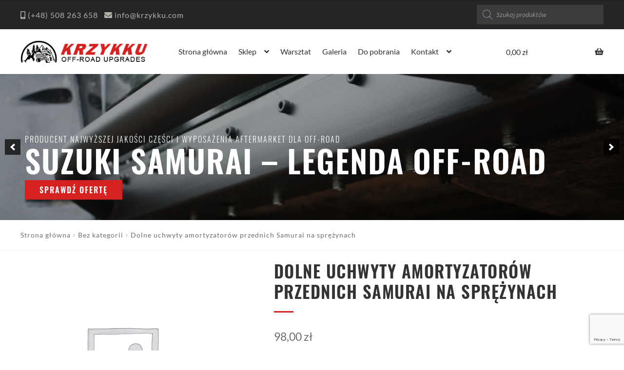

--- FILE ---
content_type: text/html; charset=UTF-8
request_url: https://krzykku.com/produkt/dolne-uchwyty-amortyzatorow/
body_size: 25824
content:


<!doctype html>
<html lang="pl-PL">
<head><style>img.lazy{min-height:1px}</style><link rel="preload" href="https://krzykku.com/wp-content/plugins/w3-total-cache/pub/js/lazyload.min.js" as="script">
<meta charset="UTF-8">
<meta name="viewport" content="width=device-width, initial-scale=1, maximum-scale=2.0">
<link rel="profile" href="http://gmpg.org/xfn/11">
<link rel="pingback" href="https://krzykku.com/xmlrpc.php">
<!-- Google Tag Manager -->
<script>(function(w,d,s,l,i){w[l]=w[l]||[];w[l].push({'gtm.start':
new Date().getTime(),event:'gtm.js'});var f=d.getElementsByTagName(s)[0],
j=d.createElement(s),dl=l!='dataLayer'?'&l='+l:'';j.async=true;j.src=
'https://www.googletagmanager.com/gtm.js?id='+i+dl;f.parentNode.insertBefore(j,f);
})(window,document,'script','dataLayer','GTM-TXVZQMD');</script>
<!-- End Google Tag Manager -->
<title>Dolne uchwyty amortyzatorów przednich Samurai na sprężynach &#x2d; Krzykku Offroad Upgrades</title>

<!-- The SEO Framework: stworzone przez Sybre Waaijer -->
<meta name="robots" content="max-snippet:-1,max-image-preview:standard,max-video-preview:-1" />
<meta name="description" content="Zastosowanie w zestawach zawieszeń do Samuraia KRZYKKU #1, #2, #3, #4, #5&#8230;" />
<meta property="og:image" content="https://krzykku.com/wp-content/uploads/2020/10/cropped-fav-1.png?v=1608159747" />
<meta property="og:image:width" content="512" />
<meta property="og:image:height" content="512" />
<meta property="og:locale" content="pl_PL" />
<meta property="og:type" content="product" />
<meta property="og:title" content="Dolne uchwyty amortyzatorów przednich Samurai na sprężynach" />
<meta property="og:description" content="Zastosowanie w zestawach zawieszeń do Samuraia KRZYKKU #1, #2, #3, #4, #5&#8230;" />
<meta property="og:url" content="https://krzykku.com/produkt/dolne-uchwyty-amortyzatorow/" />
<meta property="og:site_name" content="Krzykku Offroad Upgrades" />
<meta name="twitter:card" content="summary_large_image" />
<meta name="twitter:title" content="Dolne uchwyty amortyzatorów przednich Samurai na sprężynach" />
<meta name="twitter:description" content="Zastosowanie w zestawach zawieszeń do Samuraia KRZYKKU #1, #2, #3, #4, #5&#8230;" />
<meta name="twitter:image" content="https://krzykku.com/wp-content/uploads/2020/10/cropped-fav-1.png?v=1608159747" />
<link rel="canonical" href="https://krzykku.com/produkt/dolne-uchwyty-amortyzatorow/" />
<!-- / The SEO Framework: stworzone przez Sybre Waaijer | 9.34ms meta | 22.46ms boot -->

<link rel='dns-prefetch' href='//fonts.googleapis.com' />
<link rel="alternate" type="application/rss+xml" title="Krzykku Offroad Upgrades &raquo; Kanał z wpisami" href="https://krzykku.com/feed/" />
<link rel="alternate" type="application/rss+xml" title="Krzykku Offroad Upgrades &raquo; Kanał z komentarzami" href="https://krzykku.com/comments/feed/" />
<script>
window._wpemojiSettings = {"baseUrl":"https:\/\/s.w.org\/images\/core\/emoji\/14.0.0\/72x72\/","ext":".png","svgUrl":"https:\/\/s.w.org\/images\/core\/emoji\/14.0.0\/svg\/","svgExt":".svg","source":{"concatemoji":"https:\/\/krzykku.com\/wp-includes\/js\/wp-emoji-release.min.js?ver=6.3.7"}};
/*! This file is auto-generated */
!function(i,n){var o,s,e;function c(e){try{var t={supportTests:e,timestamp:(new Date).valueOf()};sessionStorage.setItem(o,JSON.stringify(t))}catch(e){}}function p(e,t,n){e.clearRect(0,0,e.canvas.width,e.canvas.height),e.fillText(t,0,0);var t=new Uint32Array(e.getImageData(0,0,e.canvas.width,e.canvas.height).data),r=(e.clearRect(0,0,e.canvas.width,e.canvas.height),e.fillText(n,0,0),new Uint32Array(e.getImageData(0,0,e.canvas.width,e.canvas.height).data));return t.every(function(e,t){return e===r[t]})}function u(e,t,n){switch(t){case"flag":return n(e,"\ud83c\udff3\ufe0f\u200d\u26a7\ufe0f","\ud83c\udff3\ufe0f\u200b\u26a7\ufe0f")?!1:!n(e,"\ud83c\uddfa\ud83c\uddf3","\ud83c\uddfa\u200b\ud83c\uddf3")&&!n(e,"\ud83c\udff4\udb40\udc67\udb40\udc62\udb40\udc65\udb40\udc6e\udb40\udc67\udb40\udc7f","\ud83c\udff4\u200b\udb40\udc67\u200b\udb40\udc62\u200b\udb40\udc65\u200b\udb40\udc6e\u200b\udb40\udc67\u200b\udb40\udc7f");case"emoji":return!n(e,"\ud83e\udef1\ud83c\udffb\u200d\ud83e\udef2\ud83c\udfff","\ud83e\udef1\ud83c\udffb\u200b\ud83e\udef2\ud83c\udfff")}return!1}function f(e,t,n){var r="undefined"!=typeof WorkerGlobalScope&&self instanceof WorkerGlobalScope?new OffscreenCanvas(300,150):i.createElement("canvas"),a=r.getContext("2d",{willReadFrequently:!0}),o=(a.textBaseline="top",a.font="600 32px Arial",{});return e.forEach(function(e){o[e]=t(a,e,n)}),o}function t(e){var t=i.createElement("script");t.src=e,t.defer=!0,i.head.appendChild(t)}"undefined"!=typeof Promise&&(o="wpEmojiSettingsSupports",s=["flag","emoji"],n.supports={everything:!0,everythingExceptFlag:!0},e=new Promise(function(e){i.addEventListener("DOMContentLoaded",e,{once:!0})}),new Promise(function(t){var n=function(){try{var e=JSON.parse(sessionStorage.getItem(o));if("object"==typeof e&&"number"==typeof e.timestamp&&(new Date).valueOf()<e.timestamp+604800&&"object"==typeof e.supportTests)return e.supportTests}catch(e){}return null}();if(!n){if("undefined"!=typeof Worker&&"undefined"!=typeof OffscreenCanvas&&"undefined"!=typeof URL&&URL.createObjectURL&&"undefined"!=typeof Blob)try{var e="postMessage("+f.toString()+"("+[JSON.stringify(s),u.toString(),p.toString()].join(",")+"));",r=new Blob([e],{type:"text/javascript"}),a=new Worker(URL.createObjectURL(r),{name:"wpTestEmojiSupports"});return void(a.onmessage=function(e){c(n=e.data),a.terminate(),t(n)})}catch(e){}c(n=f(s,u,p))}t(n)}).then(function(e){for(var t in e)n.supports[t]=e[t],n.supports.everything=n.supports.everything&&n.supports[t],"flag"!==t&&(n.supports.everythingExceptFlag=n.supports.everythingExceptFlag&&n.supports[t]);n.supports.everythingExceptFlag=n.supports.everythingExceptFlag&&!n.supports.flag,n.DOMReady=!1,n.readyCallback=function(){n.DOMReady=!0}}).then(function(){return e}).then(function(){var e;n.supports.everything||(n.readyCallback(),(e=n.source||{}).concatemoji?t(e.concatemoji):e.wpemoji&&e.twemoji&&(t(e.twemoji),t(e.wpemoji)))}))}((window,document),window._wpemojiSettings);
</script>
<style>
img.wp-smiley,
img.emoji {
	display: inline !important;
	border: none !important;
	box-shadow: none !important;
	height: 1em !important;
	width: 1em !important;
	margin: 0 0.07em !important;
	vertical-align: -0.1em !important;
	background: none !important;
	padding: 0 !important;
}
</style>
	<link rel='stylesheet' id='wp-block-library-css' href='https://krzykku.com/wp-includes/css/dist/block-library/style.min.css?ver=6.3.7' media='all' />
<style id='wp-block-library-theme-inline-css'>
.wp-block-audio figcaption{color:#555;font-size:13px;text-align:center}.is-dark-theme .wp-block-audio figcaption{color:hsla(0,0%,100%,.65)}.wp-block-audio{margin:0 0 1em}.wp-block-code{border:1px solid #ccc;border-radius:4px;font-family:Menlo,Consolas,monaco,monospace;padding:.8em 1em}.wp-block-embed figcaption{color:#555;font-size:13px;text-align:center}.is-dark-theme .wp-block-embed figcaption{color:hsla(0,0%,100%,.65)}.wp-block-embed{margin:0 0 1em}.blocks-gallery-caption{color:#555;font-size:13px;text-align:center}.is-dark-theme .blocks-gallery-caption{color:hsla(0,0%,100%,.65)}.wp-block-image figcaption{color:#555;font-size:13px;text-align:center}.is-dark-theme .wp-block-image figcaption{color:hsla(0,0%,100%,.65)}.wp-block-image{margin:0 0 1em}.wp-block-pullquote{border-bottom:4px solid;border-top:4px solid;color:currentColor;margin-bottom:1.75em}.wp-block-pullquote cite,.wp-block-pullquote footer,.wp-block-pullquote__citation{color:currentColor;font-size:.8125em;font-style:normal;text-transform:uppercase}.wp-block-quote{border-left:.25em solid;margin:0 0 1.75em;padding-left:1em}.wp-block-quote cite,.wp-block-quote footer{color:currentColor;font-size:.8125em;font-style:normal;position:relative}.wp-block-quote.has-text-align-right{border-left:none;border-right:.25em solid;padding-left:0;padding-right:1em}.wp-block-quote.has-text-align-center{border:none;padding-left:0}.wp-block-quote.is-large,.wp-block-quote.is-style-large,.wp-block-quote.is-style-plain{border:none}.wp-block-search .wp-block-search__label{font-weight:700}.wp-block-search__button{border:1px solid #ccc;padding:.375em .625em}:where(.wp-block-group.has-background){padding:1.25em 2.375em}.wp-block-separator.has-css-opacity{opacity:.4}.wp-block-separator{border:none;border-bottom:2px solid;margin-left:auto;margin-right:auto}.wp-block-separator.has-alpha-channel-opacity{opacity:1}.wp-block-separator:not(.is-style-wide):not(.is-style-dots){width:100px}.wp-block-separator.has-background:not(.is-style-dots){border-bottom:none;height:1px}.wp-block-separator.has-background:not(.is-style-wide):not(.is-style-dots){height:2px}.wp-block-table{margin:0 0 1em}.wp-block-table td,.wp-block-table th{word-break:normal}.wp-block-table figcaption{color:#555;font-size:13px;text-align:center}.is-dark-theme .wp-block-table figcaption{color:hsla(0,0%,100%,.65)}.wp-block-video figcaption{color:#555;font-size:13px;text-align:center}.is-dark-theme .wp-block-video figcaption{color:hsla(0,0%,100%,.65)}.wp-block-video{margin:0 0 1em}.wp-block-template-part.has-background{margin-bottom:0;margin-top:0;padding:1.25em 2.375em}
</style>
<link rel='stylesheet' id='gutenberg-pdfjs-css' href='https://krzykku.com/wp-content/plugins/pdfjs-viewer-shortcode/inc/../blocks/dist/style.css?ver=2.1.8' media='all' />
<link rel='stylesheet' id='storefront-gutenberg-blocks-css' href='https://krzykku.com/wp-content/themes/storefront/assets/css/base/gutenberg-blocks.css?ver=4.1.3' media='all' />
<style id='storefront-gutenberg-blocks-inline-css'>

				.wp-block-button__link:not(.has-text-color) {
					color: #fff7f7;
				}

				.wp-block-button__link:not(.has-text-color):hover,
				.wp-block-button__link:not(.has-text-color):focus,
				.wp-block-button__link:not(.has-text-color):active {
					color: #fff7f7;
				}

				.wp-block-button__link:not(.has-background) {
					background-color: #3e4042;
				}

				.wp-block-button__link:not(.has-background):hover,
				.wp-block-button__link:not(.has-background):focus,
				.wp-block-button__link:not(.has-background):active {
					border-color: #252729;
					background-color: #252729;
				}

				.wp-block-quote footer,
				.wp-block-quote cite,
				.wp-block-quote__citation {
					color: #6d6d6d;
				}

				.wp-block-pullquote cite,
				.wp-block-pullquote footer,
				.wp-block-pullquote__citation {
					color: #6d6d6d;
				}

				.wp-block-image figcaption {
					color: #6d6d6d;
				}

				.wp-block-separator.is-style-dots::before {
					color: #333333;
				}

				.wp-block-file a.wp-block-file__button {
					color: #fff7f7;
					background-color: #3e4042;
					border-color: #3e4042;
				}

				.wp-block-file a.wp-block-file__button:hover,
				.wp-block-file a.wp-block-file__button:focus,
				.wp-block-file a.wp-block-file__button:active {
					color: #fff7f7;
					background-color: #252729;
				}

				.wp-block-code,
				.wp-block-preformatted pre {
					color: #6d6d6d;
				}

				.wp-block-table:not( .has-background ):not( .is-style-stripes ) tbody tr:nth-child(2n) td {
					background-color: #fdfdfd;
				}

				.wp-block-cover .wp-block-cover__inner-container h1:not(.has-text-color),
				.wp-block-cover .wp-block-cover__inner-container h2:not(.has-text-color),
				.wp-block-cover .wp-block-cover__inner-container h3:not(.has-text-color),
				.wp-block-cover .wp-block-cover__inner-container h4:not(.has-text-color),
				.wp-block-cover .wp-block-cover__inner-container h5:not(.has-text-color),
				.wp-block-cover .wp-block-cover__inner-container h6:not(.has-text-color) {
					color: #000000;
				}

				.wc-block-components-price-slider__range-input-progress,
				.rtl .wc-block-components-price-slider__range-input-progress {
					--range-color: #7f54b3;
				}

				/* Target only IE11 */
				@media all and (-ms-high-contrast: none), (-ms-high-contrast: active) {
					.wc-block-components-price-slider__range-input-progress {
						background: #7f54b3;
					}
				}

				.wc-block-components-button:not(.is-link) {
					background-color: #333333;
					color: #ffffff;
				}

				.wc-block-components-button:not(.is-link):hover,
				.wc-block-components-button:not(.is-link):focus,
				.wc-block-components-button:not(.is-link):active {
					background-color: #1a1a1a;
					color: #ffffff;
				}

				.wc-block-components-button:not(.is-link):disabled {
					background-color: #333333;
					color: #ffffff;
				}

				.wc-block-cart__submit-container {
					background-color: #ffffff;
				}

				.wc-block-cart__submit-container::before {
					color: rgba(220,220,220,0.5);
				}

				.wc-block-components-order-summary-item__quantity {
					background-color: #ffffff;
					border-color: #6d6d6d;
					box-shadow: 0 0 0 2px #ffffff;
					color: #6d6d6d;
				}
			
</style>
<style id='classic-theme-styles-inline-css'>
/*! This file is auto-generated */
.wp-block-button__link{color:#fff;background-color:#32373c;border-radius:9999px;box-shadow:none;text-decoration:none;padding:calc(.667em + 2px) calc(1.333em + 2px);font-size:1.125em}.wp-block-file__button{background:#32373c;color:#fff;text-decoration:none}
</style>
<style id='global-styles-inline-css'>
body{--wp--preset--color--black: #000000;--wp--preset--color--cyan-bluish-gray: #abb8c3;--wp--preset--color--white: #ffffff;--wp--preset--color--pale-pink: #f78da7;--wp--preset--color--vivid-red: #cf2e2e;--wp--preset--color--luminous-vivid-orange: #ff6900;--wp--preset--color--luminous-vivid-amber: #fcb900;--wp--preset--color--light-green-cyan: #7bdcb5;--wp--preset--color--vivid-green-cyan: #00d084;--wp--preset--color--pale-cyan-blue: #8ed1fc;--wp--preset--color--vivid-cyan-blue: #0693e3;--wp--preset--color--vivid-purple: #9b51e0;--wp--preset--gradient--vivid-cyan-blue-to-vivid-purple: linear-gradient(135deg,rgba(6,147,227,1) 0%,rgb(155,81,224) 100%);--wp--preset--gradient--light-green-cyan-to-vivid-green-cyan: linear-gradient(135deg,rgb(122,220,180) 0%,rgb(0,208,130) 100%);--wp--preset--gradient--luminous-vivid-amber-to-luminous-vivid-orange: linear-gradient(135deg,rgba(252,185,0,1) 0%,rgba(255,105,0,1) 100%);--wp--preset--gradient--luminous-vivid-orange-to-vivid-red: linear-gradient(135deg,rgba(255,105,0,1) 0%,rgb(207,46,46) 100%);--wp--preset--gradient--very-light-gray-to-cyan-bluish-gray: linear-gradient(135deg,rgb(238,238,238) 0%,rgb(169,184,195) 100%);--wp--preset--gradient--cool-to-warm-spectrum: linear-gradient(135deg,rgb(74,234,220) 0%,rgb(151,120,209) 20%,rgb(207,42,186) 40%,rgb(238,44,130) 60%,rgb(251,105,98) 80%,rgb(254,248,76) 100%);--wp--preset--gradient--blush-light-purple: linear-gradient(135deg,rgb(255,206,236) 0%,rgb(152,150,240) 100%);--wp--preset--gradient--blush-bordeaux: linear-gradient(135deg,rgb(254,205,165) 0%,rgb(254,45,45) 50%,rgb(107,0,62) 100%);--wp--preset--gradient--luminous-dusk: linear-gradient(135deg,rgb(255,203,112) 0%,rgb(199,81,192) 50%,rgb(65,88,208) 100%);--wp--preset--gradient--pale-ocean: linear-gradient(135deg,rgb(255,245,203) 0%,rgb(182,227,212) 50%,rgb(51,167,181) 100%);--wp--preset--gradient--electric-grass: linear-gradient(135deg,rgb(202,248,128) 0%,rgb(113,206,126) 100%);--wp--preset--gradient--midnight: linear-gradient(135deg,rgb(2,3,129) 0%,rgb(40,116,252) 100%);--wp--preset--font-size--small: 14px;--wp--preset--font-size--medium: 23px;--wp--preset--font-size--large: 26px;--wp--preset--font-size--x-large: 42px;--wp--preset--font-size--normal: 16px;--wp--preset--font-size--huge: 37px;--wp--preset--spacing--20: 0.44rem;--wp--preset--spacing--30: 0.67rem;--wp--preset--spacing--40: 1rem;--wp--preset--spacing--50: 1.5rem;--wp--preset--spacing--60: 2.25rem;--wp--preset--spacing--70: 3.38rem;--wp--preset--spacing--80: 5.06rem;--wp--preset--shadow--natural: 6px 6px 9px rgba(0, 0, 0, 0.2);--wp--preset--shadow--deep: 12px 12px 50px rgba(0, 0, 0, 0.4);--wp--preset--shadow--sharp: 6px 6px 0px rgba(0, 0, 0, 0.2);--wp--preset--shadow--outlined: 6px 6px 0px -3px rgba(255, 255, 255, 1), 6px 6px rgba(0, 0, 0, 1);--wp--preset--shadow--crisp: 6px 6px 0px rgba(0, 0, 0, 1);}:where(.is-layout-flex){gap: 0.5em;}:where(.is-layout-grid){gap: 0.5em;}body .is-layout-flow > .alignleft{float: left;margin-inline-start: 0;margin-inline-end: 2em;}body .is-layout-flow > .alignright{float: right;margin-inline-start: 2em;margin-inline-end: 0;}body .is-layout-flow > .aligncenter{margin-left: auto !important;margin-right: auto !important;}body .is-layout-constrained > .alignleft{float: left;margin-inline-start: 0;margin-inline-end: 2em;}body .is-layout-constrained > .alignright{float: right;margin-inline-start: 2em;margin-inline-end: 0;}body .is-layout-constrained > .aligncenter{margin-left: auto !important;margin-right: auto !important;}body .is-layout-constrained > :where(:not(.alignleft):not(.alignright):not(.alignfull)){max-width: var(--wp--style--global--content-size);margin-left: auto !important;margin-right: auto !important;}body .is-layout-constrained > .alignwide{max-width: var(--wp--style--global--wide-size);}body .is-layout-flex{display: flex;}body .is-layout-flex{flex-wrap: wrap;align-items: center;}body .is-layout-flex > *{margin: 0;}body .is-layout-grid{display: grid;}body .is-layout-grid > *{margin: 0;}:where(.wp-block-columns.is-layout-flex){gap: 2em;}:where(.wp-block-columns.is-layout-grid){gap: 2em;}:where(.wp-block-post-template.is-layout-flex){gap: 1.25em;}:where(.wp-block-post-template.is-layout-grid){gap: 1.25em;}.has-black-color{color: var(--wp--preset--color--black) !important;}.has-cyan-bluish-gray-color{color: var(--wp--preset--color--cyan-bluish-gray) !important;}.has-white-color{color: var(--wp--preset--color--white) !important;}.has-pale-pink-color{color: var(--wp--preset--color--pale-pink) !important;}.has-vivid-red-color{color: var(--wp--preset--color--vivid-red) !important;}.has-luminous-vivid-orange-color{color: var(--wp--preset--color--luminous-vivid-orange) !important;}.has-luminous-vivid-amber-color{color: var(--wp--preset--color--luminous-vivid-amber) !important;}.has-light-green-cyan-color{color: var(--wp--preset--color--light-green-cyan) !important;}.has-vivid-green-cyan-color{color: var(--wp--preset--color--vivid-green-cyan) !important;}.has-pale-cyan-blue-color{color: var(--wp--preset--color--pale-cyan-blue) !important;}.has-vivid-cyan-blue-color{color: var(--wp--preset--color--vivid-cyan-blue) !important;}.has-vivid-purple-color{color: var(--wp--preset--color--vivid-purple) !important;}.has-black-background-color{background-color: var(--wp--preset--color--black) !important;}.has-cyan-bluish-gray-background-color{background-color: var(--wp--preset--color--cyan-bluish-gray) !important;}.has-white-background-color{background-color: var(--wp--preset--color--white) !important;}.has-pale-pink-background-color{background-color: var(--wp--preset--color--pale-pink) !important;}.has-vivid-red-background-color{background-color: var(--wp--preset--color--vivid-red) !important;}.has-luminous-vivid-orange-background-color{background-color: var(--wp--preset--color--luminous-vivid-orange) !important;}.has-luminous-vivid-amber-background-color{background-color: var(--wp--preset--color--luminous-vivid-amber) !important;}.has-light-green-cyan-background-color{background-color: var(--wp--preset--color--light-green-cyan) !important;}.has-vivid-green-cyan-background-color{background-color: var(--wp--preset--color--vivid-green-cyan) !important;}.has-pale-cyan-blue-background-color{background-color: var(--wp--preset--color--pale-cyan-blue) !important;}.has-vivid-cyan-blue-background-color{background-color: var(--wp--preset--color--vivid-cyan-blue) !important;}.has-vivid-purple-background-color{background-color: var(--wp--preset--color--vivid-purple) !important;}.has-black-border-color{border-color: var(--wp--preset--color--black) !important;}.has-cyan-bluish-gray-border-color{border-color: var(--wp--preset--color--cyan-bluish-gray) !important;}.has-white-border-color{border-color: var(--wp--preset--color--white) !important;}.has-pale-pink-border-color{border-color: var(--wp--preset--color--pale-pink) !important;}.has-vivid-red-border-color{border-color: var(--wp--preset--color--vivid-red) !important;}.has-luminous-vivid-orange-border-color{border-color: var(--wp--preset--color--luminous-vivid-orange) !important;}.has-luminous-vivid-amber-border-color{border-color: var(--wp--preset--color--luminous-vivid-amber) !important;}.has-light-green-cyan-border-color{border-color: var(--wp--preset--color--light-green-cyan) !important;}.has-vivid-green-cyan-border-color{border-color: var(--wp--preset--color--vivid-green-cyan) !important;}.has-pale-cyan-blue-border-color{border-color: var(--wp--preset--color--pale-cyan-blue) !important;}.has-vivid-cyan-blue-border-color{border-color: var(--wp--preset--color--vivid-cyan-blue) !important;}.has-vivid-purple-border-color{border-color: var(--wp--preset--color--vivid-purple) !important;}.has-vivid-cyan-blue-to-vivid-purple-gradient-background{background: var(--wp--preset--gradient--vivid-cyan-blue-to-vivid-purple) !important;}.has-light-green-cyan-to-vivid-green-cyan-gradient-background{background: var(--wp--preset--gradient--light-green-cyan-to-vivid-green-cyan) !important;}.has-luminous-vivid-amber-to-luminous-vivid-orange-gradient-background{background: var(--wp--preset--gradient--luminous-vivid-amber-to-luminous-vivid-orange) !important;}.has-luminous-vivid-orange-to-vivid-red-gradient-background{background: var(--wp--preset--gradient--luminous-vivid-orange-to-vivid-red) !important;}.has-very-light-gray-to-cyan-bluish-gray-gradient-background{background: var(--wp--preset--gradient--very-light-gray-to-cyan-bluish-gray) !important;}.has-cool-to-warm-spectrum-gradient-background{background: var(--wp--preset--gradient--cool-to-warm-spectrum) !important;}.has-blush-light-purple-gradient-background{background: var(--wp--preset--gradient--blush-light-purple) !important;}.has-blush-bordeaux-gradient-background{background: var(--wp--preset--gradient--blush-bordeaux) !important;}.has-luminous-dusk-gradient-background{background: var(--wp--preset--gradient--luminous-dusk) !important;}.has-pale-ocean-gradient-background{background: var(--wp--preset--gradient--pale-ocean) !important;}.has-electric-grass-gradient-background{background: var(--wp--preset--gradient--electric-grass) !important;}.has-midnight-gradient-background{background: var(--wp--preset--gradient--midnight) !important;}.has-small-font-size{font-size: var(--wp--preset--font-size--small) !important;}.has-medium-font-size{font-size: var(--wp--preset--font-size--medium) !important;}.has-large-font-size{font-size: var(--wp--preset--font-size--large) !important;}.has-x-large-font-size{font-size: var(--wp--preset--font-size--x-large) !important;}
.wp-block-navigation a:where(:not(.wp-element-button)){color: inherit;}
:where(.wp-block-post-template.is-layout-flex){gap: 1.25em;}:where(.wp-block-post-template.is-layout-grid){gap: 1.25em;}
:where(.wp-block-columns.is-layout-flex){gap: 2em;}:where(.wp-block-columns.is-layout-grid){gap: 2em;}
.wp-block-pullquote{font-size: 1.5em;line-height: 1.6;}
</style>
<link rel='stylesheet' id='contact-form-7-css' href='https://krzykku.com/wp-content/plugins/contact-form-7/includes/css/styles.css?ver=5.8.1' media='all' />
<link rel='stylesheet' id='wqoecf-front-style.css-css' href='https://krzykku.com/wp-content/plugins/woo-quote-or-enquiry-contact-form-7/assets/css/wqoecf-front-style.css?ver=2.7' media='all' />
<link rel='stylesheet' id='photoswipe-css' href='https://krzykku.com/wp-content/plugins/woocommerce/assets/css/photoswipe/photoswipe.min.css?ver=8.2.4' media='all' />
<link rel='stylesheet' id='photoswipe-default-skin-css' href='https://krzykku.com/wp-content/plugins/woocommerce/assets/css/photoswipe/default-skin/default-skin.min.css?ver=8.2.4' media='all' />
<style id='woocommerce-inline-inline-css'>
.woocommerce form .form-row .required { visibility: visible; }
</style>
<link rel='stylesheet' id='WOOSASC_front_style-css' href='https://krzykku.com/wp-content/plugins/wc-save-and-share-cart/includes/css/woosasc_front_style.css?ver=1.0.0' media='all' />
<link rel='stylesheet' id='WOOSASC_front_fa_css-css' href='https://krzykku.com/wp-content/plugins/wc-save-and-share-cart/includes/css/font-awesome.min.css?ver=1.0.0' media='all' />
<link rel='stylesheet' id='dgwt-wcas-style-css' href='https://krzykku.com/wp-content/plugins/ajax-search-for-woocommerce/assets/css/style.min.css?ver=1.25.0' media='all' />
<link rel='stylesheet' id='storefront-style-css' href='https://krzykku.com/wp-content/themes/storefront/style.css?ver=4.1.3' media='all' />
<style id='storefront-style-inline-css'>

			.main-navigation ul li a,
			.site-title a,
			ul.menu li a,
			.site-branding h1 a,
			button.menu-toggle,
			button.menu-toggle:hover,
			.handheld-navigation .dropdown-toggle {
				color: #333333;
			}

			button.menu-toggle,
			button.menu-toggle:hover {
				border-color: #333333;
			}

			.main-navigation ul li a:hover,
			.main-navigation ul li:hover > a,
			.site-title a:hover,
			.site-header ul.menu li.current-menu-item > a {
				color: #747474;
			}

			table:not( .has-background ) th {
				background-color: #f8f8f8;
			}

			table:not( .has-background ) tbody td {
				background-color: #fdfdfd;
			}

			table:not( .has-background ) tbody tr:nth-child(2n) td,
			fieldset,
			fieldset legend {
				background-color: #fbfbfb;
			}

			.site-header,
			.secondary-navigation ul ul,
			.main-navigation ul.menu > li.menu-item-has-children:after,
			.secondary-navigation ul.menu ul,
			.storefront-handheld-footer-bar,
			.storefront-handheld-footer-bar ul li > a,
			.storefront-handheld-footer-bar ul li.search .site-search,
			button.menu-toggle,
			button.menu-toggle:hover {
				background-color: #ffffff;
			}

			p.site-description,
			.site-header,
			.storefront-handheld-footer-bar {
				color: #404040;
			}

			button.menu-toggle:after,
			button.menu-toggle:before,
			button.menu-toggle span:before {
				background-color: #333333;
			}

			h1, h2, h3, h4, h5, h6, .wc-block-grid__product-title {
				color: #333333;
			}

			.widget h1 {
				border-bottom-color: #333333;
			}

			body,
			.secondary-navigation a {
				color: #6d6d6d;
			}

			.widget-area .widget a,
			.hentry .entry-header .posted-on a,
			.hentry .entry-header .post-author a,
			.hentry .entry-header .post-comments a,
			.hentry .entry-header .byline a {
				color: #727272;
			}

			a {
				color: #7f54b3;
			}

			a:focus,
			button:focus,
			.button.alt:focus,
			input:focus,
			textarea:focus,
			input[type="button"]:focus,
			input[type="reset"]:focus,
			input[type="submit"]:focus,
			input[type="email"]:focus,
			input[type="tel"]:focus,
			input[type="url"]:focus,
			input[type="password"]:focus,
			input[type="search"]:focus {
				outline-color: #7f54b3;
			}

			button, input[type="button"], input[type="reset"], input[type="submit"], .button, .widget a.button {
				background-color: #3e4042;
				border-color: #3e4042;
				color: #fff7f7;
			}

			button:hover, input[type="button"]:hover, input[type="reset"]:hover, input[type="submit"]:hover, .button:hover, .widget a.button:hover {
				background-color: #252729;
				border-color: #252729;
				color: #fff7f7;
			}

			button.alt, input[type="button"].alt, input[type="reset"].alt, input[type="submit"].alt, .button.alt, .widget-area .widget a.button.alt {
				background-color: #333333;
				border-color: #333333;
				color: #ffffff;
			}

			button.alt:hover, input[type="button"].alt:hover, input[type="reset"].alt:hover, input[type="submit"].alt:hover, .button.alt:hover, .widget-area .widget a.button.alt:hover {
				background-color: #1a1a1a;
				border-color: #1a1a1a;
				color: #ffffff;
			}

			.pagination .page-numbers li .page-numbers.current {
				background-color: #e6e6e6;
				color: #636363;
			}

			#comments .comment-list .comment-content .comment-text {
				background-color: #f8f8f8;
			}

			.site-footer {
				background-color: #242526;
				color: #777777;
			}

			.site-footer a:not(.button):not(.components-button) {
				color: #b0b3aa;
			}

			.site-footer .storefront-handheld-footer-bar a:not(.button):not(.components-button) {
				color: #333333;
			}

			.site-footer h1, .site-footer h2, .site-footer h3, .site-footer h4, .site-footer h5, .site-footer h6, .site-footer .widget .widget-title, .site-footer .widget .widgettitle {
				color: #ffffff;
			}

			.page-template-template-homepage.has-post-thumbnail .type-page.has-post-thumbnail .entry-title {
				color: #000000;
			}

			.page-template-template-homepage.has-post-thumbnail .type-page.has-post-thumbnail .entry-content {
				color: #000000;
			}

			@media screen and ( min-width: 768px ) {
				.secondary-navigation ul.menu a:hover {
					color: #595959;
				}

				.secondary-navigation ul.menu a {
					color: #404040;
				}

				.main-navigation ul.menu ul.sub-menu,
				.main-navigation ul.nav-menu ul.children {
					background-color: #f0f0f0;
				}

				.site-header {
					border-bottom-color: #f0f0f0;
				}
			}
</style>
<link rel='stylesheet' id='storefront-icons-css' href='https://krzykku.com/wp-content/themes/storefront/assets/css/base/icons.css?ver=4.1.3' media='all' />
<link rel='stylesheet' id='storefront-fonts-css' href='https://fonts.googleapis.com/css?family=Source+Sans+Pro%3A400%2C300%2C300italic%2C400italic%2C600%2C700%2C900&#038;subset=latin%2Clatin-ext&#038;ver=4.1.3' media='all' />
<link rel='stylesheet' id='storefront-woocommerce-style-css' href='https://krzykku.com/wp-content/themes/storefront/assets/css/woocommerce/woocommerce.css?ver=4.1.3' media='all' />
<style id='storefront-woocommerce-style-inline-css'>
@font-face {
				font-family: star;
				src: url(https://krzykku.com/wp-content/plugins/woocommerce/assets/fonts/star.eot);
				src:
					url(https://krzykku.com/wp-content/plugins/woocommerce/assets/fonts/star.eot?#iefix) format("embedded-opentype"),
					url(https://krzykku.com/wp-content/plugins/woocommerce/assets/fonts/star.woff) format("woff"),
					url(https://krzykku.com/wp-content/plugins/woocommerce/assets/fonts/star.ttf) format("truetype"),
					url(https://krzykku.com/wp-content/plugins/woocommerce/assets/fonts/star.svg#star) format("svg");
				font-weight: 400;
				font-style: normal;
			}
			@font-face {
				font-family: WooCommerce;
				src: url(https://krzykku.com/wp-content/plugins/woocommerce/assets/fonts/WooCommerce.eot);
				src:
					url(https://krzykku.com/wp-content/plugins/woocommerce/assets/fonts/WooCommerce.eot?#iefix) format("embedded-opentype"),
					url(https://krzykku.com/wp-content/plugins/woocommerce/assets/fonts/WooCommerce.woff) format("woff"),
					url(https://krzykku.com/wp-content/plugins/woocommerce/assets/fonts/WooCommerce.ttf) format("truetype"),
					url(https://krzykku.com/wp-content/plugins/woocommerce/assets/fonts/WooCommerce.svg#WooCommerce) format("svg");
				font-weight: 400;
				font-style: normal;
			}

			a.cart-contents,
			.site-header-cart .widget_shopping_cart a {
				color: #333333;
			}

			a.cart-contents:hover,
			.site-header-cart .widget_shopping_cart a:hover,
			.site-header-cart:hover > li > a {
				color: #747474;
			}

			table.cart td.product-remove,
			table.cart td.actions {
				border-top-color: #ffffff;
			}

			.storefront-handheld-footer-bar ul li.cart .count {
				background-color: #333333;
				color: #ffffff;
				border-color: #ffffff;
			}

			.woocommerce-tabs ul.tabs li.active a,
			ul.products li.product .price,
			.onsale,
			.wc-block-grid__product-onsale,
			.widget_search form:before,
			.widget_product_search form:before {
				color: #6d6d6d;
			}

			.woocommerce-breadcrumb a,
			a.woocommerce-review-link,
			.product_meta a {
				color: #727272;
			}

			.wc-block-grid__product-onsale,
			.onsale {
				border-color: #6d6d6d;
			}

			.star-rating span:before,
			.quantity .plus, .quantity .minus,
			p.stars a:hover:after,
			p.stars a:after,
			.star-rating span:before,
			#payment .payment_methods li input[type=radio]:first-child:checked+label:before {
				color: #7f54b3;
			}

			.widget_price_filter .ui-slider .ui-slider-range,
			.widget_price_filter .ui-slider .ui-slider-handle {
				background-color: #7f54b3;
			}

			.order_details {
				background-color: #f8f8f8;
			}

			.order_details > li {
				border-bottom: 1px dotted #e3e3e3;
			}

			.order_details:before,
			.order_details:after {
				background: -webkit-linear-gradient(transparent 0,transparent 0),-webkit-linear-gradient(135deg,#f8f8f8 33.33%,transparent 33.33%),-webkit-linear-gradient(45deg,#f8f8f8 33.33%,transparent 33.33%)
			}

			#order_review {
				background-color: #ffffff;
			}

			#payment .payment_methods > li .payment_box,
			#payment .place-order {
				background-color: #fafafa;
			}

			#payment .payment_methods > li:not(.woocommerce-notice) {
				background-color: #f5f5f5;
			}

			#payment .payment_methods > li:not(.woocommerce-notice):hover {
				background-color: #f0f0f0;
			}

			.woocommerce-pagination .page-numbers li .page-numbers.current {
				background-color: #e6e6e6;
				color: #636363;
			}

			.wc-block-grid__product-onsale,
			.onsale,
			.woocommerce-pagination .page-numbers li .page-numbers:not(.current) {
				color: #6d6d6d;
			}

			p.stars a:before,
			p.stars a:hover~a:before,
			p.stars.selected a.active~a:before {
				color: #6d6d6d;
			}

			p.stars.selected a.active:before,
			p.stars:hover a:before,
			p.stars.selected a:not(.active):before,
			p.stars.selected a.active:before {
				color: #7f54b3;
			}

			.single-product div.product .woocommerce-product-gallery .woocommerce-product-gallery__trigger {
				background-color: #3e4042;
				color: #fff7f7;
			}

			.single-product div.product .woocommerce-product-gallery .woocommerce-product-gallery__trigger:hover {
				background-color: #252729;
				border-color: #252729;
				color: #fff7f7;
			}

			.button.added_to_cart:focus,
			.button.wc-forward:focus {
				outline-color: #7f54b3;
			}

			.added_to_cart,
			.site-header-cart .widget_shopping_cart a.button,
			.wc-block-grid__products .wc-block-grid__product .wp-block-button__link {
				background-color: #3e4042;
				border-color: #3e4042;
				color: #fff7f7;
			}

			.added_to_cart:hover,
			.site-header-cart .widget_shopping_cart a.button:hover,
			.wc-block-grid__products .wc-block-grid__product .wp-block-button__link:hover {
				background-color: #252729;
				border-color: #252729;
				color: #fff7f7;
			}

			.added_to_cart.alt, .added_to_cart, .widget a.button.checkout {
				background-color: #333333;
				border-color: #333333;
				color: #ffffff;
			}

			.added_to_cart.alt:hover, .added_to_cart:hover, .widget a.button.checkout:hover {
				background-color: #1a1a1a;
				border-color: #1a1a1a;
				color: #ffffff;
			}

			.button.loading {
				color: #3e4042;
			}

			.button.loading:hover {
				background-color: #3e4042;
			}

			.button.loading:after {
				color: #fff7f7;
			}

			@media screen and ( min-width: 768px ) {
				.site-header-cart .widget_shopping_cart,
				.site-header .product_list_widget li .quantity {
					color: #404040;
				}

				.site-header-cart .widget_shopping_cart .buttons,
				.site-header-cart .widget_shopping_cart .total {
					background-color: #f5f5f5;
				}

				.site-header-cart .widget_shopping_cart {
					background-color: #f0f0f0;
				}
			}
				.storefront-product-pagination a {
					color: #6d6d6d;
					background-color: #ffffff;
				}
				.storefront-sticky-add-to-cart {
					color: #6d6d6d;
					background-color: #ffffff;
				}

				.storefront-sticky-add-to-cart a:not(.button) {
					color: #333333;
				}
</style>
<link rel='stylesheet' id='storefront-child-style-css' href='https://krzykku.com/wp-content/themes/storefront-child/style.css?ver=1.0' media='all' />
<link rel='stylesheet' id='prdctfltr-css' href='https://krzykku.com/wp-content/plugins/prdctfltr/includes/css/styles.css?ver=8.2.0' media='all' />
<script src='https://krzykku.com/wp-includes/js/jquery/jquery.min.js?ver=3.7.0' id='jquery-core-js'></script>
<script src='https://krzykku.com/wp-includes/js/jquery/jquery-migrate.min.js?ver=3.4.1' id='jquery-migrate-js'></script>
<script id='WOOSASC_admin_script-js-extra'>
var woosasc_js_data = {"ajax_url":"https:\/\/krzykku.com\/wp-admin\/admin-ajax.php","woosasc_loader":"https:\/\/krzykku.com\/wp-content\/plugins\/wc-save-and-share-cart"};
</script>
<script src='https://krzykku.com/wp-content/plugins/wc-save-and-share-cart/includes/js/woosasc_front_script.js?ver=1.0.0' id='WOOSASC_admin_script-js'></script>
<link rel="https://api.w.org/" href="https://krzykku.com/wp-json/" /><link rel="alternate" type="application/json" href="https://krzykku.com/wp-json/wp/v2/product/395" /><link rel="EditURI" type="application/rsd+xml" title="RSD" href="https://krzykku.com/xmlrpc.php?rsd" />
<link rel="alternate" type="application/json+oembed" href="https://krzykku.com/wp-json/oembed/1.0/embed?url=https%3A%2F%2Fkrzykku.com%2Fprodukt%2Fdolne-uchwyty-amortyzatorow%2F" />
<link rel="alternate" type="text/xml+oembed" href="https://krzykku.com/wp-json/oembed/1.0/embed?url=https%3A%2F%2Fkrzykku.com%2Fprodukt%2Fdolne-uchwyty-amortyzatorow%2F&#038;format=xml" />
  <style>
          .woocommerce a.wqoecf_enquiry_button {
      background-color: #d62121;
      }
        
  </style> 

  		<style>
			.dgwt-wcas-ico-magnifier,.dgwt-wcas-ico-magnifier-handler{max-width:20px}.dgwt-wcas-search-wrapp{max-width:600px}		</style>
			<noscript><style>.woocommerce-product-gallery{ opacity: 1 !important; }</style></noscript>
	<link rel="icon" href="https://krzykku.com/wp-content/uploads/2020/10/cropped-fav-1-32x32.png?v=1608159747" sizes="32x32" />
<link rel="icon" href="https://krzykku.com/wp-content/uploads/2020/10/cropped-fav-1-192x192.png?v=1608159747" sizes="192x192" />
<link rel="apple-touch-icon" href="https://krzykku.com/wp-content/uploads/2020/10/cropped-fav-1-180x180.png?v=1608159747" />
<meta name="msapplication-TileImage" content="https://krzykku.com/wp-content/uploads/2020/10/cropped-fav-1-270x270.png?v=1608159747" />
<meta name="generator" content="XforWooCommerce.com - Product Filter for WooCommerce"/>		<style id="wp-custom-css">
			.footer__contact {
	display: flex;
	flex-direction: column;
}

.footer__contact i {
	width: 20px
}
.footer__contact span {
	margin-bottom: 5px
}

.site-footer a {
	text-decoration: none;
	transition: 0.2s;
}

.site-footer a:hover {
	color: #d62121 !important;
}


.site-footer .widget .widget-title, .site-footer .widget .widgettitle {
	font-weight: 600;
	font-size: 17px;
	position: relative;
	text-transform: uppercase;
	letter-spacing: 1.5px;
	font-family: 'Oswald', sans-serif;
}

.site-footer .widget .widget-title::before {
	content: "";
	height: 14px;
	position: relative;
	background-color: #d62121;
	width: 3px;
	left: 0;
	top: 0;
	bottom: 0;
	margin-right: 6px;
	display: inline-block;
}

.site-main .site-main__cats {
	display: flex;
	flex-direction: row;
	margin: 0 -10px;
	margin-bottom: 40px;
}

.site-main .site-main__cats .cats__item {
	margin: 0 10px;
	position: relative
}

.site-main .site-main__cats .cats__item .item__content {
	position: absolute;
	top: 0;
	bottom: 0;
	left: 0;
	right: 0;
	display: flex;
	justify-content: center;
	align-items: center;
}

.site-main .site-main__cats .cats__item .item__content .content__bg {
	background-color: #000;
	position: absolute;
	top: 0;
	bottom: 0;
	left: 0;
	right: 0;
	z-index: 1;
	opacity: 0.4;
}

.site-main .site-main__cats .cats__item .item__content .content__title {
	color: #fff;
	z-index: 2;
	font-weight: 700;
	text-transform: uppercase;
	letter-spacing: 1.5px;
	font-size: 30px;
	font-family: 'Oswald', sans-serif;
}

.site-main .site-main__cats .cats__item .item__content .content__link {
	z-index: 3;
	position: absolute;
	top: 0;
	bottom: 0;
	left: 0;
	right: 0;
	display: flex;
  align-items: center;
  justify-content: center;
	position: relative;
}

.site-main__gear {
	display: flex;
	align-items: flex-start;
	margin-bottom: 40px;
}

.gear__img-box {
	flex-basis: 50%;
	position: relative;
	flex-shrink: 0;
}

.gear__img-box .img-box__content {
	position: absolute;
	top: 0;
	left: 0;
	right: 0;
	bottom: 0;
}

.gear__img-box .img-box__content .content__bg {
	position: absolute;
	top: 0;
	left: 0;
	right: 0;
	bottom: 0;
	background-color: #000;
	opacity: 0.4;
	z-index: 1;
}

.gear__img-box .img-box__content .content__cta {
	position: absolute;
	padding: 15%;
	top: 0;
	left: 0;
	right: 0;
	bottom: 0;
	z-index: 2;
	display: flex;
	flex-direction: column;
	align-items: flex-start;
	justify-content: flex-end;
}

.gear__img-box .img-box__content .content__cta .cta__title {
	color: #fff;
	font-size: 30px;
	text-transform: uppercase;
	font-weight: 700;
	font-family: 'Oswald', sans-serif;
}

.gear__img-box .img-box__content .content__cta .cta__button {
	color: #fff;
		text-transform: uppercase;
	font-weight: 600;
	font-family: 'Oswald', sans-serif;
	letter-spacing: 2px;
	background-color: #d62121;
	padding: 8px 30px;
}

.gear__content-box {
	flex-basis: 50%;
}

.storefront-breadcrumb {
	padding-top: 0px;	
	letter-spacing: 1px;
	border-bottom: 1px solid rgba(0, 0, 0, 0.05);
	padding: 20px 0;
	margin-bottom: 20px !important;
}

.woocommerce-message {
	margin: 0px 0 20px!important;
}

.storefront-sorting {
	display: flex;
	color: #777777;
	align-items: center;
}

.woocommerce-result-count {
	margin-left: auto;
}

.woocommerce-ordering .orderby {
	 border: none;
   background: #eee;
   height: 40px;
}

.site-header {
	border-bottom: 0;
	padding-bottom: 0;
}

.site-header__hero {
	position: relative;
}

.site-header__hero .hero__bg {
	width: 100%;
	object-fit: contain;
}

.site-header__hero .soliloquy-caption.soliloquy-caption-bottom {
	position: absolute;
	top: 0;
	bottom: 0;
	right: 0;
	left: 0;
	background-color: rgba(0,0,0,0.4);
}

.site-header__hero .soliloquy-caption-inside {
	position: absolute;
	width:100%;
	bottom: 0;
	background: transparent !important;
	text-align: left !important;
	padding: 4% !important;
} 

.site-header__hero .soliloquy-caption-inside .title {
	color: #fff;
	text-transform: uppercase;
	font-weight: 600;
	font-family: 'Oswald', sans-serif;
	letter-spacing: 2px;
	font-size: 4rem;
	margin-bottom: 20px;
	line-height: 1;
	display: inline-block;
} 

.site-header__hero .soliloquy-caption-inside .subtitle {
	color: #fff;
	text-transform: uppercase;
	font-weight: 300;
	font-family: 'Oswald', sans-serif;
	letter-spacing: 2px;
	font-size: 1rem;
	max-width: 700px;
	display: inline-block;
} 

.site-header__hero .soliloquy-caption-inside .cta {
	color: #fff;
	text-transform: uppercase;
	font-weight: 600;
	font-family: 'Oswald', sans-serif;
	letter-spacing: 2px;
	background-color: #d62121;
	padding: 8px 30px;
}

.soliloquy-container {
	margin-bottom: 0 !important;
}

.site-main__handmade {
	position: relative;
	margin-bottom: 40px
}

.site-main__handmade .handmade__overlay {
	position: absolute;
	top: 0;
	left: 0;
	right: 0;
	bottom: 0;
	background-color: #000;
	opacity: 0.4;
	z-index: 1;
}

.site-main__handmade .handmade__cta {
	position: absolute;
	padding: 5%;
	top: 0;
	left: 0;
	right: 0;
	bottom: 0;
	z-index: 2;
	display: flex;
	flex-direction: column;
	align-items: flex-start;
	justify-content: flex-end;
}

.site-main__handmade .handmade__cta .cta__title {
	color: #fff;
  font-size: 30px;
  text-transform: uppercase;
  font-weight: 700;
  font-family: 'Oswald', sans-serif;
}

.site-main__handmade .handmade__cta .cta__button {
	color: #fff;
	text-transform: uppercase;
	font-weight: 600;
	font-family: 'Oswald', sans-serif;
	letter-spacing: 2px;
	background-color: #d62121;
	padding: 8px 30px;
}

.site-main__aboutus .aboutus__title {
	position: relative;
	text-transform: uppercase;
	font-weight: 600;
	font-family: 'Oswald', sans-serif;
	font-size: 40px;
display: inline-block;
	margin-bottom: 20px;
}

.site-main__aboutus .aboutus__title::before {
	content: "";
	height: 33px;
	position: relative;
	background-color: #d62121;
	width: 5px;
	left: 0;
	top: 0;
	bottom: 0;
	margin-right: 10px;
	display: inline-block;
}

.product .woocommerce-LoopProduct-link {
	position: relative;
	overflow: hidden;
}

.product .woocommerce-LoopProduct-link .onsale {
    top: 10px;
    left: -25px;
    transform: rotate(-45deg);
    background-color: #d62121;
    color: #fff;
    border: 0;
    border-radius: 0;
    position: absolute;
    padding-left: 25px;
    padding-right: 25px;
}

ul.products li.product img {
	  margin: 0 auto 0.5em;
}
ul.products li.product .price {
	margin-bottom: 0.5rem;
}

.site-main__gear .gear__first {
	margin-right: 30px;
}

.site-main__gear .gear__second {
	margin-left: 30px;
}

ul.products li.product {
	margin-bottom: 20px;
}


.effect-underline:after {
	content: '';
  position: absolute;
  left: 0;
  display: inline-block;
  height: 1em;
  width: 100%;
  border-bottom: 3px solid;
  margin-top: 10px;
  opacity: 0;
	-webkit-transition: opacity 0.35s, -webkit-transform 0.35s;
	transition: opacity 0.35s, transform 0.35s;
	-webkit-transform: scale(0,1);
	transform: scale(0,1);
}

.effect-underline:hover:after {
  opacity: 1;
	-webkit-transform: scale(1);
	transform: scale(1);
}
.site-header {
	padding-top: 0;	
}

.site-header__info-wrapper {
	background-color: #242526;
	color: #b0b3aa;
	padding: 10px 0;
}

.site-header__info {
	display: flex;
	align-items: center;
}

.site-header__info .site-search {
	margin-left: auto;
	margin-bottom: 0;
}

.site-header__info .site-search .dgwt-wcas-search-input {
	border-radius: 0 !important;
	border: 0 !important;
	background-color: #3a3b3c !important;
	color: #e4e6eb;
}

.dgwt-wcas-ico-magnifier path {
	fill: #e4e6eb !important;
}

.site-header__info .info__content span {
	margin-right: 10px;
	display: inline-block;
}

.site-header__info .info__content a, 
.site-header__info .info__content span {
	color: #b0b3aa;
	text-transform: uppercase
	font-weight: 600;
	font-size: 16px;
	letter-spacing: 1px
}
.site-header__nav {
	display: flex;
	align-items: center;
	padding: 20px 0;
}

.site-header__nav .main-navigation ul.menu > li > a, .main-navigation ul.nav-menu > li > a {
	padding: 13px 10px;
}

.site-header__nav .main-navigation ul.menu, .main-navigation ul.nav-menu {
	margin-left: 50px;
}

.site-header-cart .cart-contents {
	padding: 13px 0;
}

.single-product .storefront-product-pagination { display: none;}

.entry-title {
	font-weight: 600;
  text-transform: uppercase;
  letter-spacing: 1.5px;
  font-family: 'Oswald', sans-serif;
	position: relative;
}

.entry-title::after {
	content: "";
	width: 40px;
	height: 3px;
	background-color: #d62121;
	display: block;
	margin-top: 20px;
}

.storefront-breadcrumb .col-full .woocommerce-breadcrumb > a::before {
	display: none;
}

.woocommerce-breadcrumb a {
	text-decoration: none;
}

.footer-widgets {
	display: flex;
}

.footer-widget-1 p {
	margin-top: 20px;
}

.contact-content .title {
	display: block;
	font-weight: 500;
  position: relative;
  text-transform: uppercase;
  letter-spacing: 1.5px;
  font-family: 'Oswald', sans-serif;
	margin-bottom: 10px;
}

.contact-content .content {
	margin-bottom: 20px;
	display: block;
}

.contact-content .contact-content__title,
.contact-form .contact-form__title {
	text-transform: uppercase;
	font-size: 28px;
	position: relative;
	font-family: 'Oswald', sans-serif;
	letter-spacing: 1.5px;
}


.contact-content .contact-content__title::after,
.contact-form .contact-form__title::after {
	content: "";
	width: 40px;
	height: 3px;
	background-color: #d62121;
	display: block;
	margin-top: 10px;
	margin-bottom: 30px;
}

.wpforms-form .wpforms-field-label {
	text-transform: uppercase !important;
	position: relative;
	font-family: 'Oswald', sans-serif;
	letter-spacing: 1.5px !important;
	font-weight: 500 !important;
	margin-bottom: 10px !important;
}

.wpforms-form input {
	border-radius: 0 !important;
}

.wpforms-form .wpforms-submit  {
	border-radius: 0 !important;
	background-color: #3e4042 !important;
  border-color: #3e4042 !important;
  color: #fff7f7 !important;
	padding-left: 40px !important;
	padding-right: 40px !important;
}

.wpforms-form .wpforms-submit:hover {
	  background-color: #252729 !important;
    border-color: #252729 !important;
    color: #fff7f7 !important;
}

.prdctfltr_title_selected {
	display: none !important;
}

.variations_form tr {
	display: flex;
	align-items: baseline;
	margin-bottom: 15px;
}

.variations_form tr .label {
min-width: 200px	
}

.variations_form tr .value {
	margin-bottom: 0 !important;
}

.variations_form tr .value select {
	border: none;
  background: #eee;
  height: 40px;
	width: 100%;
	max-width: 100% !important;
}

.product_title {
	font-size: 35px
}

.product .summary form {
	border-top: 1px solid rgba(0, 0, 0, 0.05);
	padding-top: 42px !important;
}

.reset_variations {
	margin: 0 !important;
	margin-top: 10px !important;
}

.product__description {
	margin-bottom: 50px;
}

.product__description h2,
.product__table h2,
.related h2 {
	   font-weight: 400;
    text-transform: uppercase;
    letter-spacing: 1.5px;
    font-family: 'Oswald', sans-serif;
    position: relative;
	margin-bottom: 30px;
}

.product__description h2:after,
.product__table h2:after { 
	content: "";
	position: absolute;
	width: 100%;
	bottom: -10px;
	left: 0;
	right: 0;
	height: 1px;
	background: rgba(0,0,0,0.05);
}

.site-main__aboutus .news__list {
    display: flex;
    flex-direction: column;
}
.site-main__aboutus .news__list .list__item {
    margin-bottom: 5px;
    background-color: rgba(0, 0, 0, 0.025);
    display: flex;
	align-items: center;
    border-left: 4px solid #959595;
	padding-right: 20px;
	transition: 0.2s;
}

.site-main__aboutus .news__list .list__item:hover {
    border-left: 4px solid #d62121;

}
.site-main__aboutus .news__list .list__item .item__title {
    font-weight: 600;
    margin-right: 10px;
    text-transform: uppercase;
}
.site-main__aboutus .news__list .list__item .item__date {
    background-color: #eee;
	padding: 5px 10px;
	margin-right: 10px;
}


.site-main__aboutus .news__list .list__item .item__content {
    color: rgba(0, 0, 0, 0.5);
    font-weight: 300;
}
.site-main__aboutus .news__list .list__item .item__cta {
    margin-left: auto;
    color: #d62121;
	font-weight: 600;
}

.site-main__aboutus .news__list .list__item .item_thumb-wrapper {
    display: flex;
    flex-direction: column;
    margin-right: 10px;
}

.site-main__aboutus .news__list .list__item .item_thumb-wrapper .item__date {
    display: inline-block;
    width: 100%;
}

.site-main__aboutus .news__list .list__item .item_thumb-wrapper img {
    margin-right: 0;
}

.site-main__aboutus .news__list .list__item .item__content-wrapper {
    display: flex;
    flex-direction: column;
    margin-right: 10px;
}


@media (max-width: 767.98px) {
	.site-main__aboutus .news__list .list__item:not(.first-item) {
		flex-wrap: wrap;
}
	
.site-main__aboutus .news__list .list__item.first-item {
		flex-wrap: no-wrap !im;
}


.site-main__aboutus .news__list .list__item .item__content {
	margin-left: 10px;
	margin-top: 5px;
}

	.single-product div.product form.cart {
		padding: 10px !important;
		margin-bottom: 0;
		display: flex;
		flex-direction: column;
	}
	
	.site-main__aboutus .news__list .list__item .item__cta {
    margin-left: 10px;		
}
	
	.single-product .variations_form tr .label {
		min-width: 50%;
	}
	
	.single-product div.product .variations_button {
		display: flex;
	}
	
	.single-product .single_add_to_cart_button {
		white-space: nowrap;
	}
	
	.single-product div.product .product_meta {
    padding-bottom: 1em;
}
	
	.woocommerce-product-gallery .flex-control-thumbs {
		display: flex;
		flex-wrap: wrap;
		justify-content: center;
	}
	.woocommerce-product-gallery .flex-control-thumbs li {
		margin: 5px !important;	
		width: 20% !important;
	}
	.product_title {
		font-size: 30px;
	}

	.storefront-breadcrumb {
		background-color: #f2f2f2;
	}
	.site-header {
		padding-bottom: 0 !important;
		margin-bottom: 0 !important;
	}

	.site-header__nav .nav__logo {
		display: none;
	}
	
	.site-header__hero {
		display: none;
	}
	
	.site-header__nav-wrapper {
		border-bottom: 1px solid rgba(0,0,0,0.10);
	}
	
	.site-header__nav-wrapper .col-full {
		margin-left: 1em;
		margin-right: 1em
	}
	
	#site-navigation {
		margin-left: auto;
	}
	
	#site-navigation .menu {
		position: absolute;
    background-color: #242526;
    color: #b0b3aa;
    left: 0;
    right: 0;
    top: 100%;
		padding: 0 1em;
	}
	
	#site-navigation .menu a {
    color: #b0b3aa;
	}
	
		#site-navigation .menu ul li {
		border-bottom: 1px solid #4f504c;
	}
	
	.main-navigation .handheld-navigation {
	visibility: hidden;
	transition: none !important;
}
	
		.main-navigation .handheld-navigation .menu .sub-menu,
			.main-navigation .handheld-navigation .menu .dropdown-toggle{
	display: none;
}
	
			.main-navigation.toggled .handheld-navigation .menu .sub-menu,
				.main-navigation.toggled .handheld-navigation .menu .dropdown-toggle {
	display: block;
}

.main-navigation.toggled .handheld-navigation {
	visibility: visible;
}

.main-navigation .handheld-navigation .menu {
	margin-left: 0 !important;
}

	.main-navigation .handheld-navigation .menu .dropdown-toggle {
		color: #b0b3aa;
	}

	.footer-widget-1,
	.footer-widget-2,
	.footer-widget-3,
	.footer-widget-4 {
		width: 100% !important;
		margin-right: 0 !important;
		float: unset !important;
	}
	
	.footer-widget-2 {
		margin-left: auto;
	}
	
	.contact-content {
	border-left: 1px solid rgba(119, 119, 119, 0.3); 
	padding-left: 50px !important;
	}		
	
	.site-header__nav {
		display: flex;
		align-items: center;
		justify-content: space-between;
	}
	
	#site-header-cart {
		display: none;
	}
	
	.site-header__hero .soliloquy-caption-inside {
	position: absolute;
	width:100%;
	bottom: 0;
	background: transparent !important;
	text-align: left !important;
	padding: 4% 8% !important;
	} 
	
		.site-header__hero .soliloquy-caption-inside .title {
		letter-spacing: 2px;
		font-size: 1.7rem;
		margin-bottom: 20px;

	} 

	.site-header__hero .soliloquy-caption-inside .subtitle {
		letter-spacing: 2px;
		font-size: 0.8rem;
		max-width: 300px;
		line-height: 1.2;
	} 

	.site-header__hero .soliloquy-caption-inside .cta {
		color: #fff;
		text-transform: uppercase;
		font-weight: 600;
		font-family: 'Oswald', sans-serif;
		letter-spacing: 2px;
		background-color: #d62121;
		padding: 8px 30px;
	}
	
	.site-main .site-main__cats {
		flex-direction: column;
	}
	
	.site-main .site-main__cats .cats__item {
		margin: 10px 0;
		max-height: 120px
	}
	
		.site-main .site-main__cats .cats__item .item__bg {
		width: 100%;
    max-height: 120px;
    object-fit: cover;
	}
	
	.gear__second-products {
		display: none;
	}
	
	.site-main__gear {
		flex-direction: column-reverse;
	}
	
	.site-main__gear .gear__first {
		margin: 0;
	}
	
	.gear__img-box .img-box__content .content__cta {
    position: absolute;
    padding: 7%;
    top: 0;
    left: 0;
    right: 0;
    bottom: 0;
    z-index: 2;
    display: flex;
    flex-direction: column;
    align-items: center;
    justify-content: center;
}
	
	.gear__img-box .img-box__content .content__cta .cta__title {
		font-size: 24px;
	}
	
	.site-main .site-main__cats .cats__item .item__content .content__title {
		font-size: 24px;
	}
	
	.site-main__gear .gear__second {
		margin: 0;
	}
	
	.site-main__handmade img {
		min-height: 250px;
		object-fit: cover;
	}
	
	.site-main__handmade .handmade__cta {
		position: absolute;
    padding: 7%;
    top: 0;
    left: 0;
    right: 0;
    bottom: 0;
    z-index: 2;
    display: flex;
    flex-direction: column;
    align-items: center;
    justify-content: center;
	}
	
	.site-main__handmade .handmade__cta .cta__title {
		font-size: 24px;
		text-align: center;	
	}
	
	.site-main__aboutus .aboutus__title {
		font-size: 30px;
	}
	
	.site-main__aboutus .aboutus__title::before {
		height: 26px;
	}
		.footer-widgets {
		flex-direction: row;
		flex-wrap: wrap;
		justify-content: space-between;
	}
	.storefront-sorting {
		flex-direction: column;
	}
	
	.storefront-sorting .woocommerce-result-count {
		margin: 0 0 20px;
	}
	
	.products .product {
		border: 1px solid rgba(0,0,0,0.1);
		padding: 10px
	}
}


@media (min-width: 768px) {
	.site-header__nav .nav__logo {
		display: block;
	}
	.site-header__nav .nav__logo_mob 	{
		display: none;
	}
}

@media (min-width: 768px) and (max-width: 1023.98px) {
		.footer-widgets {
		flex-direction: row;
		flex-wrap: wrap;
		justify-content: space-between;
	}
	
		.footer-widget-1,
	.footer-widget-2,
	.footer-widget-3,
	.footer-widget-4 {
		width: 45% !important;
		margin-right: 0 !important;
		float: unset !important;
	}
	
	.site-header__hero .soliloquy-caption-inside .title {
    font-size: 1.7rem;
	}
	
	.site-header__hero .soliloquy-caption-inside .subtitle {
    font-size: 1rem;
    max-width: 500px;
		line-height: 1.2;
	}
	
	.site-header__hero .soliloquy-caption-inside {
    padding: 4% 8% !important;
	}
}


#wpforms-683-field_6-container > div:nth-child(4) > div:nth-child(2) {
	display: none;
}

.home.page:not(.page-template-template-homepage) .site-header {
	margin-bottom: 2em;
}

.posted-on {
	margin-bottom: 10px;
	display: inline-block;
}

.post  .post-author {
	display: none;
}

.woosasc_load {
	display: flex;
  justify-content: flex-end;
	width: 100%;
}

#enquiry input {
	border-radius: 0;
	padding: 10px 20px;
	margin: 0;
}

.ui-widget-content {
border-radius: 0 !important;	
}

.ui-widget-content .contact-bottom {
	display: none;
}

#enquiry-form {
	margin-bottom: 0;
}

.woocommerce a.wqoecf_enquiry_button {
	border-radius: 0;
}

.wqoecf-pop-up-box {
	border-radius: 0;
}

.wqoecf-pop-up-box div.wpcf7>form>p input {
	background-color: #eaeaea !important;
	border-bottom-color: transparent !important; 
	padding: 10px;
}

.wqoecf-pop-up-box div.wpcf7>form>p textarea {
	background-color: #eaeaea !important;
	border-bottom-color: transparent !important; 
	padding: 10px
}

.wqoecf-pop-up-box div.wpcf7>form>p input[type="submit"] {
 background-color: #d62121 !important;
	min-width: 100px;
	text-transform: uppercase;
}

.wqoecf-pop-up-box {
width: 100%;
	max-width: 500px;
}

.wqoecf-pop-up-box div.wpcf7 {
	width: 100%;
	margin: 0;
	padding: 30px;
}

.wpcf7 form {
	padding: 0;
}
		</style>
		</head>

<body class="product-template-default single single-product postid-395 wp-embed-responsive theme-storefront woocommerce woocommerce-page woocommerce-no-js storefront-full-width-content storefront-secondary-navigation storefront-align-wide left-sidebar woocommerce-active">
<!-- Google Tag Manager (noscript) -->
<noscript><iframe src="https://www.googletagmanager.com/ns.html?id=GTM-TXVZQMD"
height="0" width="0" style="display:none;visibility:hidden"></iframe></noscript>
<!-- End Google Tag Manager (noscript) -->


<div id="page" class="hfeed site">
	
	<header id="masthead" class="site-header" role="banner" style="">
		<div class="site-header__info-wrapper">
			<div class="site-header__info col-full">
				<div class="info__content">
				<span><i class="fas fa-mobile-alt"></i> (+48) <a href="tel:+48508263658">508 263 658</a></span>
				<span><i class="fas fa-envelope"></i> <a href="mailto:info@krzykku.com">info@krzykku.com</a></span>
				</div>
							<div class="site-search">
				<div  class="dgwt-wcas-search-wrapp dgwt-wcas-no-submit woocommerce dgwt-wcas-style-solaris js-dgwt-wcas-layout-classic dgwt-wcas-layout-classic js-dgwt-wcas-mobile-overlay-enabled">
		<form class="dgwt-wcas-search-form" role="search" action="https://krzykku.com/" method="get">
		<div class="dgwt-wcas-sf-wrapp">
							<svg class="dgwt-wcas-ico-magnifier" xmlns="http://www.w3.org/2000/svg"
					 xmlns:xlink="http://www.w3.org/1999/xlink" x="0px" y="0px"
					 viewBox="0 0 51.539 51.361" xml:space="preserve">
		             <path 						   d="M51.539,49.356L37.247,35.065c3.273-3.74,5.272-8.623,5.272-13.983c0-11.742-9.518-21.26-21.26-21.26 S0,9.339,0,21.082s9.518,21.26,21.26,21.26c5.361,0,10.244-1.999,13.983-5.272l14.292,14.292L51.539,49.356z M2.835,21.082 c0-10.176,8.249-18.425,18.425-18.425s18.425,8.249,18.425,18.425S31.436,39.507,21.26,39.507S2.835,31.258,2.835,21.082z"/>
				</svg>
							<label class="screen-reader-text"
			       for="dgwt-wcas-search-input-1">Wyszukiwarka produktów</label>

			<input id="dgwt-wcas-search-input-1"
			       type="search"
			       class="dgwt-wcas-search-input"
			       name="s"
			       value=""
				   placeholder="Szukaj produktów"
			       autocomplete="off"
				   			/>
			<div class="dgwt-wcas-preloader"></div>

			<div class="dgwt-wcas-voice-search"></div>

			
			<input type="hidden" name="post_type" value="product"/>
			<input type="hidden" name="dgwt_wcas" value="1"/>

			
					</div>
	</form>
</div>
			</div>
						</div>
		</div>
		<div class="site-header__nav-wrapper">
			<div class="col-full">
			<div class="site-header__nav">
			<a href="/">
			<img class="nav__logo lazy" src="data:image/svg+xml,%3Csvg%20xmlns='http://www.w3.org/2000/svg'%20viewBox='0%200%201%201'%3E%3C/svg%3E" data-src="https://krzykku.com/wp-content/themes/storefront-child/assets/images/logo-kkrzyku_new.png" alt="Krzykku Offroad">
			<img class="nav__logo_mob lazy" src="data:image/svg+xml,%3Csvg%20xmlns='http://www.w3.org/2000/svg'%20viewBox='0%200%201%201'%3E%3C/svg%3E" data-src="https://krzykku.com/wp-content/themes/storefront-child/assets/images/logo-kkrzyku_new_mob.png" alt="Krzykku Offroad">
			</a>
				<nav id="site-navigation" class="main-navigation" role="navigation" aria-label="Główne menu">
		<button id="site-navigation-menu-toggle" class="menu-toggle" aria-controls="site-navigation" aria-expanded="false"><span>Menu</span></button>
			<div class="primary-navigation"><ul id="menu-menu-glowne-mobile" class="menu"><li id="menu-item-570" class="menu-item menu-item-type-post_type menu-item-object-page menu-item-home menu-item-570"><a href="https://krzykku.com/">Strona główna</a></li>
<li id="menu-item-567" class="menu-item menu-item-type-post_type menu-item-object-page menu-item-has-children current_page_parent menu-item-567"><a href="https://krzykku.com/sklep/">Sklep</a>
<ul class="sub-menu">
	<li id="menu-item-876" class="menu-item menu-item-type-taxonomy menu-item-object-product_cat current-product-ancestor current-menu-parent current-product-parent menu-item-has-children menu-item-876"><a href="https://krzykku.com/kategoria-produktu/suzuki-samurai/">Suzuki Samurai</a>
	<ul class="sub-menu">
		<li id="menu-item-878" class="menu-item menu-item-type-taxonomy menu-item-object-product_cat menu-item-has-children menu-item-878"><a href="https://krzykku.com/kategoria-produktu/suzuki-samurai/nadwozie/">Nadwozie</a>
		<ul class="sub-menu">
			<li id="menu-item-880" class="menu-item menu-item-type-taxonomy menu-item-object-product_cat menu-item-880"><a href="https://krzykku.com/kategoria-produktu/suzuki-samurai/nadwozie/reperaturki/">Reperaturki</a></li>
			<li id="menu-item-881" class="menu-item menu-item-type-taxonomy menu-item-object-product_cat menu-item-881"><a href="https://krzykku.com/kategoria-produktu/suzuki-samurai/nadwozie/zderzaki-przednie/">Zderzaki przednie</a></li>
			<li id="menu-item-882" class="menu-item menu-item-type-taxonomy menu-item-object-product_cat menu-item-882"><a href="https://krzykku.com/kategoria-produktu/suzuki-samurai/nadwozie/zderzaki-tylne/">Zderzaki tylne</a></li>
		</ul>
</li>
		<li id="menu-item-879" class="menu-item menu-item-type-taxonomy menu-item-object-product_cat current-product-ancestor menu-item-has-children menu-item-879"><a href="https://krzykku.com/kategoria-produktu/suzuki-samurai/zawieszenie/">Zawieszenie</a>
		<ul class="sub-menu">
			<li id="menu-item-886" class="menu-item menu-item-type-taxonomy menu-item-object-product_cat menu-item-886"><a href="https://krzykku.com/kategoria-produktu/suzuki-samurai/zawieszenie/zestawy/">Zestawy</a></li>
			<li id="menu-item-883" class="menu-item menu-item-type-taxonomy menu-item-object-product_cat current-product-ancestor current-menu-parent current-product-parent menu-item-has-children menu-item-883"><a href="https://krzykku.com/kategoria-produktu/suzuki-samurai/zawieszenie/czesci-do-budowy/">Części do budowy zawieszeń</a>
			<ul class="sub-menu">
				<li id="menu-item-884" class="menu-item menu-item-type-taxonomy menu-item-object-product_cat menu-item-884"><a href="https://krzykku.com/kategoria-produktu/suzuki-samurai/zawieszenie/czesci-do-budowy/elementy-uzbrojenia-ramy/">Elementy uzbrojenia ramy</a></li>
				<li id="menu-item-885" class="menu-item menu-item-type-taxonomy menu-item-object-product_cat menu-item-885"><a href="https://krzykku.com/kategoria-produktu/suzuki-samurai/zawieszenie/czesci-do-budowy/elementy-uzbrojenia-mostow/">Elementy uzbrojenia mostów</a></li>
				<li id="menu-item-1016" class="menu-item menu-item-type-taxonomy menu-item-object-product_cat current-product-ancestor current-menu-parent current-product-parent menu-item-1016"><a href="https://krzykku.com/kategoria-produktu/suzuki-samurai/zawieszenie/czesci-do-budowy/wahacze-i-drazki/">Wahacze i drążki</a></li>
				<li id="menu-item-887" class="menu-item menu-item-type-taxonomy menu-item-object-product_cat current-product-ancestor current-menu-parent current-product-parent menu-item-887"><a href="https://krzykku.com/kategoria-produktu/suzuki-samurai/zawieszenie/czesci-do-budowy/wahacze-i-drazki/">Pozostałe części zawieszeń</a></li>
			</ul>
</li>
		</ul>
</li>
		<li id="menu-item-979" class="menu-item menu-item-type-taxonomy menu-item-object-product_cat menu-item-979"><a href="https://krzykku.com/kategoria-produktu/suzuki-samurai/uklad-kierowniczy/">Układ kierowniczy</a></li>
	</ul>
</li>
	<li id="menu-item-877" class="menu-item menu-item-type-taxonomy menu-item-object-product_cat menu-item-has-children menu-item-877"><a href="https://krzykku.com/kategoria-produktu/wymienniki-ciepla/">Wymienniki Ciepła</a>
	<ul class="sub-menu">
		<li id="menu-item-890" class="menu-item menu-item-type-taxonomy menu-item-object-product_cat menu-item-890"><a href="https://krzykku.com/kategoria-produktu/wymienniki-ciepla/rurowe/">Rurowe</a></li>
		<li id="menu-item-889" class="menu-item menu-item-type-taxonomy menu-item-object-product_cat menu-item-889"><a href="https://krzykku.com/kategoria-produktu/wymienniki-ciepla/plomieniowkowe/">Płomieniówkowe</a></li>
	</ul>
</li>
</ul>
</li>
<li id="menu-item-566" class="menu-item menu-item-type-post_type menu-item-object-page menu-item-566"><a href="https://krzykku.com/warsztat/">Warsztat</a></li>
<li id="menu-item-898" class="menu-item menu-item-type-post_type menu-item-object-page menu-item-898"><a href="https://krzykku.com/galeria/">Galeria</a></li>
<li id="menu-item-897" class="menu-item menu-item-type-post_type menu-item-object-page menu-item-897"><a href="https://krzykku.com/do-pobrania/">Do pobrania</a></li>
<li id="menu-item-565" class="menu-item menu-item-type-post_type menu-item-object-page menu-item-has-children menu-item-565"><a href="https://krzykku.com/kontakt/">Kontakt</a>
<ul class="sub-menu">
	<li id="menu-item-899" class="menu-item menu-item-type-post_type menu-item-object-page menu-item-899"><a href="https://krzykku.com/zamowienie-niestandardowe/">Zamówienie niestandardowe</a></li>
</ul>
</li>
</ul></div><div class="handheld-navigation"><ul id="menu-menu-glowne-mobile-1" class="menu"><li class="menu-item menu-item-type-post_type menu-item-object-page menu-item-home menu-item-570"><a href="https://krzykku.com/">Strona główna</a></li>
<li class="menu-item menu-item-type-post_type menu-item-object-page menu-item-has-children current_page_parent menu-item-567"><a href="https://krzykku.com/sklep/">Sklep</a>
<ul class="sub-menu">
	<li class="menu-item menu-item-type-taxonomy menu-item-object-product_cat current-product-ancestor current-menu-parent current-product-parent menu-item-has-children menu-item-876"><a href="https://krzykku.com/kategoria-produktu/suzuki-samurai/">Suzuki Samurai</a>
	<ul class="sub-menu">
		<li class="menu-item menu-item-type-taxonomy menu-item-object-product_cat menu-item-has-children menu-item-878"><a href="https://krzykku.com/kategoria-produktu/suzuki-samurai/nadwozie/">Nadwozie</a>
		<ul class="sub-menu">
			<li class="menu-item menu-item-type-taxonomy menu-item-object-product_cat menu-item-880"><a href="https://krzykku.com/kategoria-produktu/suzuki-samurai/nadwozie/reperaturki/">Reperaturki</a></li>
			<li class="menu-item menu-item-type-taxonomy menu-item-object-product_cat menu-item-881"><a href="https://krzykku.com/kategoria-produktu/suzuki-samurai/nadwozie/zderzaki-przednie/">Zderzaki przednie</a></li>
			<li class="menu-item menu-item-type-taxonomy menu-item-object-product_cat menu-item-882"><a href="https://krzykku.com/kategoria-produktu/suzuki-samurai/nadwozie/zderzaki-tylne/">Zderzaki tylne</a></li>
		</ul>
</li>
		<li class="menu-item menu-item-type-taxonomy menu-item-object-product_cat current-product-ancestor menu-item-has-children menu-item-879"><a href="https://krzykku.com/kategoria-produktu/suzuki-samurai/zawieszenie/">Zawieszenie</a>
		<ul class="sub-menu">
			<li class="menu-item menu-item-type-taxonomy menu-item-object-product_cat menu-item-886"><a href="https://krzykku.com/kategoria-produktu/suzuki-samurai/zawieszenie/zestawy/">Zestawy</a></li>
			<li class="menu-item menu-item-type-taxonomy menu-item-object-product_cat current-product-ancestor current-menu-parent current-product-parent menu-item-has-children menu-item-883"><a href="https://krzykku.com/kategoria-produktu/suzuki-samurai/zawieszenie/czesci-do-budowy/">Części do budowy zawieszeń</a>
			<ul class="sub-menu">
				<li class="menu-item menu-item-type-taxonomy menu-item-object-product_cat menu-item-884"><a href="https://krzykku.com/kategoria-produktu/suzuki-samurai/zawieszenie/czesci-do-budowy/elementy-uzbrojenia-ramy/">Elementy uzbrojenia ramy</a></li>
				<li class="menu-item menu-item-type-taxonomy menu-item-object-product_cat menu-item-885"><a href="https://krzykku.com/kategoria-produktu/suzuki-samurai/zawieszenie/czesci-do-budowy/elementy-uzbrojenia-mostow/">Elementy uzbrojenia mostów</a></li>
				<li class="menu-item menu-item-type-taxonomy menu-item-object-product_cat current-product-ancestor current-menu-parent current-product-parent menu-item-1016"><a href="https://krzykku.com/kategoria-produktu/suzuki-samurai/zawieszenie/czesci-do-budowy/wahacze-i-drazki/">Wahacze i drążki</a></li>
				<li class="menu-item menu-item-type-taxonomy menu-item-object-product_cat current-product-ancestor current-menu-parent current-product-parent menu-item-887"><a href="https://krzykku.com/kategoria-produktu/suzuki-samurai/zawieszenie/czesci-do-budowy/wahacze-i-drazki/">Pozostałe części zawieszeń</a></li>
			</ul>
</li>
		</ul>
</li>
		<li class="menu-item menu-item-type-taxonomy menu-item-object-product_cat menu-item-979"><a href="https://krzykku.com/kategoria-produktu/suzuki-samurai/uklad-kierowniczy/">Układ kierowniczy</a></li>
	</ul>
</li>
	<li class="menu-item menu-item-type-taxonomy menu-item-object-product_cat menu-item-has-children menu-item-877"><a href="https://krzykku.com/kategoria-produktu/wymienniki-ciepla/">Wymienniki Ciepła</a>
	<ul class="sub-menu">
		<li class="menu-item menu-item-type-taxonomy menu-item-object-product_cat menu-item-890"><a href="https://krzykku.com/kategoria-produktu/wymienniki-ciepla/rurowe/">Rurowe</a></li>
		<li class="menu-item menu-item-type-taxonomy menu-item-object-product_cat menu-item-889"><a href="https://krzykku.com/kategoria-produktu/wymienniki-ciepla/plomieniowkowe/">Płomieniówkowe</a></li>
	</ul>
</li>
</ul>
</li>
<li class="menu-item menu-item-type-post_type menu-item-object-page menu-item-566"><a href="https://krzykku.com/warsztat/">Warsztat</a></li>
<li class="menu-item menu-item-type-post_type menu-item-object-page menu-item-898"><a href="https://krzykku.com/galeria/">Galeria</a></li>
<li class="menu-item menu-item-type-post_type menu-item-object-page menu-item-897"><a href="https://krzykku.com/do-pobrania/">Do pobrania</a></li>
<li class="menu-item menu-item-type-post_type menu-item-object-page menu-item-has-children menu-item-565"><a href="https://krzykku.com/kontakt/">Kontakt</a>
<ul class="sub-menu">
	<li class="menu-item menu-item-type-post_type menu-item-object-page menu-item-899"><a href="https://krzykku.com/zamowienie-niestandardowe/">Zamówienie niestandardowe</a></li>
</ul>
</li>
</ul></div>		</nav><!-- #site-navigation -->
				<ul id="site-header-cart" class="site-header-cart menu">
			<li class="">
							<a class="cart-contents" href="https://krzykku.com/koszyk/" title="Zobacz zawartość koszyka">
								<span class="woocommerce-Price-amount amount">0,00&nbsp;<span class="woocommerce-Price-currencySymbol">&#122;&#322;</span></span> <span class="count"></span>
			</a>
					</li>
			<li>
				<div class="widget woocommerce widget_shopping_cart"><div class="widget_shopping_cart_content"></div></div>			</li>
		</ul>
					
		</div>
		</div>
		</div>
		
		<div class="site-header__hero">
			<div class="soliloquy-outer-container" data-soliloquy-loaded="0"><div aria-live="polite" id="soliloquy-container-42" class="soliloquy-container soliloquy-transition-fade soliloquy-fade soliloquy-arrows-active  soliloquy-theme-base" style="max-width:2560px;max-height:600px;margin:0 auto 20px;max-width:100%;max-height:none;"><ul id="soliloquy-42" class="soliloquy-slider soliloquy-slides soliloquy-wrap soliloquy-clear"><li aria-hidden="true" class="soliloquy-item soliloquy-item-1 soliloquy-id-44 soliloquy-image-slide" draggable="false" style="list-style:none;"><img id="soliloquy-image-44" class="soliloquy-image soliloquy-image-1" src="https://krzykku.com/wp-content/uploads/2020/10/IMG_7778-2560x600_c.jpg" width="2560" height="600" alt="IMG_7778" /><div class="soliloquy-caption soliloquy-caption-bottom"><div class="soliloquy-caption-inside"><span class="subtitle">Producent najwyższej jakości części i wyposażenia aftermarket dla Off-Road</span><br /><span class="title">Suzuki Samurai – legenda Off-Road</span><br /><a href="/sklep" class="cta">Sprawdź ofertę</a></div></div></li><li aria-hidden="true" class="soliloquy-item soliloquy-item-2 soliloquy-id-45 soliloquy-image-slide" draggable="false" style="list-style:none;"><img id="soliloquy-image-45" class="soliloquy-image soliloquy-image-2 soliloquy-preload" src="https://krzykku.com/wp-content/plugins/soliloquy/assets/css/images/holder.gif" width="2560" height="600" data-soliloquy-src="https://krzykku.com/wp-content/uploads/2020/10/IMG_7776-2560x600_c.jpg" alt="IMG_7776" /><div class="soliloquy-caption soliloquy-caption-bottom"><div class="soliloquy-caption-inside"><span class="subtitle">Producent najwyższej jakości części i wyposażenia aftermarket dla Off-Road</span><br /><span class="title">Tworzymy na zamówienie</span><br /><a href="/kontakt" class="cta">Kontakt</a></div></div></li></ul></div><noscript><style type="text/css">#soliloquy-container-42{opacity:1}#soliloquy-container-42 li > .soliloquy-caption{display:none}#soliloquy-container-42 li:first-child > .soliloquy-caption{display:block}</style><div class="soliloquy-no-js" style="display:none;visibility:hidden;height:0;line-height:0;opacity:0;"><img class="soliloquy-image soliloquy-no-js-image skip-lazy" src="https://krzykku.com/wp-content/uploads/2020/10/IMG_7778.jpg?v=1608159786" alt="IMG_7778" /><img class="soliloquy-image soliloquy-no-js-image skip-lazy" src="https://krzykku.com/wp-content/uploads/2020/10/IMG_7776.jpg?v=1608159785" alt="IMG_7776" /></div></noscript></div>		</div>
		

	</header><!-- #masthead -->

	<div class="storefront-breadcrumb"><div class="col-full"><nav class="woocommerce-breadcrumb" aria-label="okruszki"><a href="https://krzykku.com">Strona główna</a><span class="breadcrumb-separator"> / </span><a href="https://krzykku.com/kategoria-produktu/bez-kategorii/">Bez kategorii</a><span class="breadcrumb-separator"> / </span>Dolne uchwyty amortyzatorów przednich Samurai na sprężynach</nav></div></div>
	<div id="content" class="site-content" tabindex="-1">
		<div class="col-full">

		<div class="woocommerce"></div>
			<div id="primary" class="content-area">
			<main id="main" class="site-main" role="main">
		
					
			<div class="woocommerce-notices-wrapper"></div><div id="product-395" class="product type-product post-395 status-publish first instock product_cat-bez-kategorii product_cat-czesci-do-budowy product_cat-suzuki-samurai product_cat-wahacze-i-drazki taxable shipping-taxable purchasable product-type-simple">

	<div class="woocommerce-product-gallery woocommerce-product-gallery--without-images woocommerce-product-gallery--columns-5 images" data-columns="5" style="opacity: 0; transition: opacity .25s ease-in-out;">
	<div class="woocommerce-product-gallery__wrapper">
		<div class="woocommerce-product-gallery__image--placeholder"><img src="data:image/svg+xml,%3Csvg%20xmlns='http://www.w3.org/2000/svg'%20viewBox='0%200%201%201'%3E%3C/svg%3E" data-src="https://krzykku.com/wp-content/uploads/woocommerce-placeholder-416x416.png?v=1608159791" alt="Oczekiwanie na obrazek produktu" class="wp-post-image lazy" /></div>	</div>
</div>

	<div class="summary entry-summary">
		<h1 class="product_title entry-title">Dolne uchwyty amortyzatorów przednich Samurai na sprężynach</h1><p class="price"><span class="woocommerce-Price-amount amount"><bdi>98,00&nbsp;<span class="woocommerce-Price-currencySymbol">&#122;&#322;</span></bdi></span></p>
<div class="woocommerce-product-details__short-description">
	<p>Zastosowanie w zestawach zawieszeń do Samuraia KRZYKKU #1, #2, #3, #4, #5</p>
</div>
<p class="stock in-stock">8 w magazynie (może być zamówiony)</p>

	
	<form class="cart" action="https://krzykku.com/produkt/dolne-uchwyty-amortyzatorow/" method="post" enctype='multipart/form-data'>
		
		<div class="quantity">
		<label class="screen-reader-text" for="quantity_69713595222a5">ilość Dolne uchwyty amortyzatorów przednich Samurai na sprężynach</label>
	<input
		type="number"
				id="quantity_69713595222a5"
		class="input-text qty text"
		name="quantity"
		value="1"
		aria-label="Ilość produktu"
		size="4"
		min="1"
		max=""
					step="1"
			placeholder=""
			inputmode="numeric"
			autocomplete="off"
			/>
	</div>

		<button type="submit" name="add-to-cart" value="395" class="single_add_to_cart_button button alt">Dodaj do koszyka</button>

			</form>

	
<a class="wqoecf_enquiry_button" href="javascript:void(0)"  data-product-title="Dolne uchwyty amortyzatorów przednich Samurai na sprężynach"  >Zapytaj o produkt</a><div class="product_meta">

	
	
	<span class="posted_in">Kategorie: <a href="https://krzykku.com/kategoria-produktu/bez-kategorii/" rel="tag">Bez kategorii</a>, <a href="https://krzykku.com/kategoria-produktu/suzuki-samurai/zawieszenie/czesci-do-budowy/" rel="tag">Części do budowy zawieszeń</a>, <a href="https://krzykku.com/kategoria-produktu/suzuki-samurai/" rel="tag">Suzuki Samurai</a>, <a href="https://krzykku.com/kategoria-produktu/suzuki-samurai/zawieszenie/czesci-do-budowy/wahacze-i-drazki/" rel="tag">Wahacze i drążki</a></span>
	
	
</div>
	</div>
<div class="product__description">

	<h2>Opis</h2>

<p>Komplet (2 szt.) mocowań amortyzatorów przednich do Suzuki Samurai / Sj przerobionych na sprężyny, stosowane w zestawach zawieszeń Krzykku Offroad Upgrades: #1, #2, #3, #4, #5.</p>
<ul>
<li>Mocowanie pod śrubę wahacza o średnicy 14mm</li>
<li>Średnica otworu tulei amortyzatora &#8211; 10mm</li>
<li>Szerokość tulei amortyzatora &#8211; 36mm</li>
</ul>
<p>&nbsp;</p>
<p>&nbsp;</p>
</div>

<div class="product__table">

	<h2>Informacje dodatkowe</h2>

</div>
	
	<section class="related products">

					<h2>Podobne produkty</h2>
				
		<ul class="products columns-3">

			
					<li class="product type-product post-382 status-publish first onbackorder product_cat-bez-kategorii product_cat-suzuki-samurai product_cat-zawieszenie product_cat-czesci-do-budowy product_cat-elementy-uzbrojenia-mostow taxable shipping-taxable purchasable product-type-simple">
	<a href="https://krzykku.com/produkt/uchwyt-tylnego-lewego-wahacza-dolnego-i-sprezyny/" class="woocommerce-LoopProduct-link woocommerce-loop-product__link"><img width="324" height="324" src="data:image/svg+xml,%3Csvg%20xmlns='http://www.w3.org/2000/svg'%20viewBox='0%200%20324%20324'%3E%3C/svg%3E" data-src="https://krzykku.com/wp-content/uploads/woocommerce-placeholder-324x324.png?v=1608159791" class="woocommerce-placeholder wp-post-image lazy" alt="Symbol zastępczy" decoding="async" data-srcset="https://krzykku.com/wp-content/uploads/woocommerce-placeholder-324x324.png?v=1608159791 324w, https://krzykku.com/wp-content/uploads/woocommerce-placeholder-100x100.png?v=1608159791 100w, https://krzykku.com/wp-content/uploads/woocommerce-placeholder-416x416.png?v=1608159791 416w, https://krzykku.com/wp-content/uploads/woocommerce-placeholder-300x300.png?v=1608159791 300w, https://krzykku.com/wp-content/uploads/woocommerce-placeholder-1024x1024.png?v=1608159791 1024w, https://krzykku.com/wp-content/uploads/woocommerce-placeholder-150x150.png?v=1608159791 150w, https://krzykku.com/wp-content/uploads/woocommerce-placeholder-768x768.png?v=1608159791 768w, https://krzykku.com/wp-content/uploads/woocommerce-placeholder.png?v=1608159791 1200w" data-sizes="(max-width: 324px) 100vw, 324px" /><h2 class="woocommerce-loop-product__title">Uchwyt tylnego lewego wahacza dolnego i sprężyny</h2>
	<span class="price"><span class="woocommerce-Price-amount amount"><bdi>130,00&nbsp;<span class="woocommerce-Price-currencySymbol">&#122;&#322;</span></bdi></span></span>
</a><a href="?add-to-cart=382" data-quantity="1" class="button product_type_simple add_to_cart_button ajax_add_to_cart" data-product_id="382" data-product_sku="" aria-label="Dodaj &bdquo;Uchwyt tylnego lewego wahacza dolnego i sprężyny&rdquo; do koszyka" aria-describedby="" rel="nofollow">Dodaj do koszyka</a></li>

			
					<li class="product type-product post-400 status-publish instock product_cat-bez-kategorii product_cat-suzuki-samurai product_cat-zawieszenie product_cat-czesci-do-budowy product_cat-sprezyny-amortyzatory-uniballe has-post-thumbnail taxable shipping-taxable purchasable product-type-simple">
	<a href="https://krzykku.com/produkt/sprezyna-przednia/" class="woocommerce-LoopProduct-link woocommerce-loop-product__link"><img width="324" height="275" src="data:image/svg+xml,%3Csvg%20xmlns='http://www.w3.org/2000/svg'%20viewBox='0%200%20324%20275'%3E%3C/svg%3E" data-src="https://krzykku.com/wp-content/uploads/2020/12/spr-hart-324x275.png?v=1758227300" class="attachment-woocommerce_thumbnail size-woocommerce_thumbnail lazy" alt="" decoding="async" /><h2 class="woocommerce-loop-product__title">Sprężyna przednia HART</h2>
	<span class="price"><span class="woocommerce-Price-amount amount"><bdi>144,00&nbsp;<span class="woocommerce-Price-currencySymbol">&#122;&#322;</span></bdi></span></span>
</a><a href="?add-to-cart=400" data-quantity="1" class="button product_type_simple add_to_cart_button ajax_add_to_cart" data-product_id="400" data-product_sku="" aria-label="Dodaj &bdquo;Sprężyna przednia HART&rdquo; do koszyka" aria-describedby="" rel="nofollow">Dodaj do koszyka</a></li>

			
					<li class="product type-product post-377 status-publish last onbackorder product_cat-bez-kategorii product_cat-suzuki-samurai product_cat-zawieszenie product_cat-czesci-do-budowy product_cat-wzmocnienia-mostow taxable shipping-taxable purchasable product-type-simple">
	<a href="https://krzykku.com/produkt/oslona-misy-dyferencjalu-mostu-przedniego/" class="woocommerce-LoopProduct-link woocommerce-loop-product__link"><img width="324" height="324" src="data:image/svg+xml,%3Csvg%20xmlns='http://www.w3.org/2000/svg'%20viewBox='0%200%20324%20324'%3E%3C/svg%3E" data-src="https://krzykku.com/wp-content/uploads/woocommerce-placeholder-324x324.png?v=1608159791" class="woocommerce-placeholder wp-post-image lazy" alt="Symbol zastępczy" decoding="async" data-srcset="https://krzykku.com/wp-content/uploads/woocommerce-placeholder-324x324.png?v=1608159791 324w, https://krzykku.com/wp-content/uploads/woocommerce-placeholder-100x100.png?v=1608159791 100w, https://krzykku.com/wp-content/uploads/woocommerce-placeholder-416x416.png?v=1608159791 416w, https://krzykku.com/wp-content/uploads/woocommerce-placeholder-300x300.png?v=1608159791 300w, https://krzykku.com/wp-content/uploads/woocommerce-placeholder-1024x1024.png?v=1608159791 1024w, https://krzykku.com/wp-content/uploads/woocommerce-placeholder-150x150.png?v=1608159791 150w, https://krzykku.com/wp-content/uploads/woocommerce-placeholder-768x768.png?v=1608159791 768w, https://krzykku.com/wp-content/uploads/woocommerce-placeholder.png?v=1608159791 1200w" data-sizes="(max-width: 324px) 100vw, 324px" /><h2 class="woocommerce-loop-product__title">Osłona misy dyferencjału mostu przedniego</h2>
	<span class="price"><span class="woocommerce-Price-amount amount"><bdi>130,00&nbsp;<span class="woocommerce-Price-currencySymbol">&#122;&#322;</span></bdi></span></span>
</a><a href="?add-to-cart=377" data-quantity="1" class="button product_type_simple add_to_cart_button ajax_add_to_cart" data-product_id="377" data-product_sku="" aria-label="Dodaj &bdquo;Osłona misy dyferencjału mostu przedniego&rdquo; do koszyka" aria-describedby="" rel="nofollow">Dodaj do koszyka</a></li>

			
		</ul>

	</section>
			<nav class="storefront-product-pagination" aria-label="Więcej produktów">
							<a href="https://krzykku.com/produkt/gorna-wiezyczka-amortyzatora-tylnego-prawego/" rel="prev">
					<img width="324" height="324" src="data:image/svg+xml,%3Csvg%20xmlns='http://www.w3.org/2000/svg'%20viewBox='0%200%20324%20324'%3E%3C/svg%3E" data-src="https://krzykku.com/wp-content/uploads/2020/12/new-2-3-324x324.jpg?v=1609099493" class="attachment-woocommerce_thumbnail size-woocommerce_thumbnail lazy" alt="" />					<span class="storefront-product-pagination__title">Górna wieżyczka amortyzatora tylnego, lewego lift 6"</span>
				</a>
			
							<a href="https://krzykku.com/produkt/wrapmuss-zderzak-przedni-stalowy-suzuki-samurai/" rel="next">
					<img width="324" height="324" src="data:image/svg+xml,%3Csvg%20xmlns='http://www.w3.org/2000/svg'%20viewBox='0%200%20324%20324'%3E%3C/svg%3E" data-src="https://krzykku.com/wp-content/uploads/2020/12/new_2-324x324.jpg?v=1609113280" class="attachment-woocommerce_thumbnail size-woocommerce_thumbnail lazy" alt="" />					<span class="storefront-product-pagination__title">WINCH-MOOS zderzak przedni stalowy - Suzuki Samurai</span>
				</a>
					</nav><!-- .storefront-product-pagination -->
		</div>


		
				</main><!-- #main -->
		</div><!-- #primary -->

		
	

		</div><!-- .col-full -->
	</div><!-- #content -->

	
	<footer id="colophon" class="site-footer" role="contentinfo">
		<div class="col-full">

							<div class="footer-widgets row-1 col-4 fix">
									<div class="block footer-widget-1">
						<div id="custom_html-3" class="widget_text widget widget_custom_html"><span class="gamma widget-title">KRZYKKU Offroad Upgrades</span><div class="textwidget custom-html-widget">Producent podzespołów i wyposażenia pojazdów terenowych. 
Specjalizacja: Suzuki Samurai 
Jakość Wytrzymałość Perfekcyjne dopasowanie </div></div>					</div>
											<div class="block footer-widget-2">
						<div id="custom_html-2" class="widget_text widget widget_custom_html"><span class="gamma widget-title">Kontakt</span><div class="textwidget custom-html-widget"><div class="footer__contact">
	<span><i class="fas fa-user-secret"></i> KRZYKKU Krzysztof Łuć</span>
	<span><i class="fas fa-map-marker-alt"></i> ul. Łukasiewicza 84</span>
	<span><i class="fas fa-map-marker-alt"></i> 38-400 Krosno</span>
	<span><i class="fas fa-file-alt"></i> NIP: 6842321647</span>
	<span><i class="fas fa-mobile-alt"></i> Tel: (+48) <a href="tel:+48508263658">508 263 658</a></span>
	<span><i class="fas fa-envelope"></i> Dział handlowy: <a href="mailto:info@krzykku.com">info@krzykku.com</a></span>
		<span><i class="fas fa-envelope"></i>Dział techniczny: <a href="mailto:tech@krzykku.com">tech@krzykku.com</a></span>
	
</div></div></div>					</div>
											<div class="block footer-widget-3">
						<div id="nav_menu-3" class="widget widget_nav_menu"><span class="gamma widget-title">Moje konto</span><div class="menu-moje-konto-container"><ul id="menu-moje-konto" class="menu"><li id="menu-item-11" class="menu-item menu-item-type-custom menu-item-object-custom menu-item-11"><a href="https://krzykku.com/moje-konto/orders/">Zamówienia</a></li>
<li id="menu-item-12" class="menu-item menu-item-type-custom menu-item-object-custom menu-item-12"><a href="https://krzykku.com/moje-konto/edit-account/">Szczegóły konta</a></li>
</ul></div></div>					</div>
											<div class="block footer-widget-4">
						<div id="nav_menu-2" class="widget widget_nav_menu"><span class="gamma widget-title">Informacje</span><div class="menu-informacje-container"><ul id="menu-informacje" class="menu"><li id="menu-item-231" class="menu-item menu-item-type-post_type menu-item-object-page menu-item-231"><a href="https://krzykku.com/do-pobrania/">Do pobrania</a></li>
<li id="menu-item-232" class="menu-item menu-item-type-post_type menu-item-object-page menu-item-232"><a href="https://krzykku.com/warsztat/">Warsztat</a></li>
<li id="menu-item-590" class="menu-item menu-item-type-post_type menu-item-object-page menu-item-590"><a href="https://krzykku.com/koszty-wysylki/">Koszty wysyłki</a></li>
<li id="menu-item-586" class="menu-item menu-item-type-post_type menu-item-object-page menu-item-privacy-policy menu-item-586"><a rel="privacy-policy" href="https://krzykku.com/polityka-prywatnosci/">Polityka prywatności</a></li>
</ul></div></div>					</div>
									</div><!-- .footer-widgets.row-1 -->
				  <div class="site-info">
    &copy; Krzykku Offroad Upgrades 2020  </div><!-- .site-info -->
  		<div class="storefront-handheld-footer-bar">
			<ul class="columns-3">
									<li class="my-account">
						<a href="https://krzykku.com/moje-konto/">Moje konto</a>					</li>
									<li class="search">
						<a href="#">Szukaj</a>			<div class="site-search">
				<div  class="dgwt-wcas-search-wrapp dgwt-wcas-no-submit woocommerce dgwt-wcas-style-solaris js-dgwt-wcas-layout-classic dgwt-wcas-layout-classic js-dgwt-wcas-mobile-overlay-enabled">
		<form class="dgwt-wcas-search-form" role="search" action="https://krzykku.com/" method="get">
		<div class="dgwt-wcas-sf-wrapp">
							<svg class="dgwt-wcas-ico-magnifier" xmlns="http://www.w3.org/2000/svg"
					 xmlns:xlink="http://www.w3.org/1999/xlink" x="0px" y="0px"
					 viewBox="0 0 51.539 51.361" xml:space="preserve">
		             <path 						   d="M51.539,49.356L37.247,35.065c3.273-3.74,5.272-8.623,5.272-13.983c0-11.742-9.518-21.26-21.26-21.26 S0,9.339,0,21.082s9.518,21.26,21.26,21.26c5.361,0,10.244-1.999,13.983-5.272l14.292,14.292L51.539,49.356z M2.835,21.082 c0-10.176,8.249-18.425,18.425-18.425s18.425,8.249,18.425,18.425S31.436,39.507,21.26,39.507S2.835,31.258,2.835,21.082z"/>
				</svg>
							<label class="screen-reader-text"
			       for="dgwt-wcas-search-input-2">Wyszukiwarka produktów</label>

			<input id="dgwt-wcas-search-input-2"
			       type="search"
			       class="dgwt-wcas-search-input"
			       name="s"
			       value=""
				   placeholder="Szukaj produktów"
			       autocomplete="off"
				   			/>
			<div class="dgwt-wcas-preloader"></div>

			<div class="dgwt-wcas-voice-search"></div>

			
			<input type="hidden" name="post_type" value="product"/>
			<input type="hidden" name="dgwt_wcas" value="1"/>

			
					</div>
	</form>
</div>
			</div>
								</li>
									<li class="cart">
									<a class="footer-cart-contents" href="https://krzykku.com/koszyk/">Koszyk				<span class="count">0</span>
			</a>
							</li>
							</ul>
		</div>
		
		</div><!-- .col-full -->
	</footer><!-- #colophon -->

				<section class="storefront-sticky-add-to-cart">
				<div class="col-full">
					<div class="storefront-sticky-add-to-cart__content">
						<img width="324" height="324" src="data:image/svg+xml,%3Csvg%20xmlns='http://www.w3.org/2000/svg'%20viewBox='0%200%20324%20324'%3E%3C/svg%3E" data-src="https://krzykku.com/wp-content/uploads/woocommerce-placeholder-324x324.png?v=1608159791" class="woocommerce-placeholder wp-post-image lazy" alt="Symbol zastępczy" />						<div class="storefront-sticky-add-to-cart__content-product-info">
							<span class="storefront-sticky-add-to-cart__content-title">Oglądasz: <strong>Dolne uchwyty amortyzatorów przednich Samurai na sprężynach</strong></span>
							<span class="storefront-sticky-add-to-cart__content-price"><span class="woocommerce-Price-amount amount">98,00&nbsp;<span class="woocommerce-Price-currencySymbol">&#122;&#322;</span></span></span>
													</div>
						<a href="?add-to-cart=395" class="storefront-sticky-add-to-cart__content-button button alt" rel="nofollow">
							Dodaj do koszyka						</a>
					</div>
				</div>
			</section><!-- .storefront-sticky-add-to-cart -->
		
</div><!-- #page -->

  <div class="wqoecf-pop-up-box" style="display: none;" data-loader-path="https://krzykku.com/wp-content/plugins/woo-quote-or-enquiry-contact-form-7/assets/images/ajax-loader.gif">
    <!-- <img class="wqoecf_close lazy" src="data:image/svg+xml,%3Csvg%20xmlns='http://www.w3.org/2000/svg'%20viewBox='0%200%201%201'%3E%3C/svg%3E" data-src="https://krzykku.com/wp-content/plugins/woo-quote-or-enquiry-contact-form-7/assets/images/close.png" onclick="wqoecf_hide()"> -->

    <button class="wqoecf_close" onclick="wqoecf_hide()"><span></span><span></span></button>
    <div>
      <p class="wqoecf_form_title">Zapytaj o produkt</p>
      
<div class="wpcf7 no-js" id="wpcf7-f999-o1" lang="pl-PL" dir="ltr">
<div class="screen-reader-response"><p role="status" aria-live="polite" aria-atomic="true"></p> <ul></ul></div>
<form action="/produkt/dolne-uchwyty-amortyzatorow/#wpcf7-f999-o1" method="post" class="wpcf7-form init" aria-label="Formularz kontaktowy" novalidate="novalidate" data-status="init">
<div style="display: none;">
<input type="hidden" name="_wpcf7" value="999" />
<input type="hidden" name="_wpcf7_version" value="5.8.1" />
<input type="hidden" name="_wpcf7_locale" value="pl_PL" />
<input type="hidden" name="_wpcf7_unit_tag" value="wpcf7-f999-o1" />
<input type="hidden" name="_wpcf7_container_post" value="0" />
<input type="hidden" name="_wpcf7_posted_data_hash" value="" />
<input type="hidden" name="_wpcf7_recaptcha_response" value="" />
</div>
<p><label> Twoje imię i nazwisko*:<br />
<span class="wpcf7-form-control-wrap" data-name="your-name"><input size="40" class="wpcf7-form-control wpcf7-text wpcf7-validates-as-required" autocomplete="name" aria-required="true" aria-invalid="false" value="" type="text" name="your-name" /></span> </label>
</p>
<p><label> Twój adres e-mail*:<br />
<span class="wpcf7-form-control-wrap" data-name="your-email"><input size="40" class="wpcf7-form-control wpcf7-email wpcf7-validates-as-required wpcf7-text wpcf7-validates-as-email" autocomplete="email" aria-required="true" aria-invalid="false" value="" type="email" name="your-email" /></span> </label>
</p>
<p><label> Nazwa produktu:<br />
<span class="wpcf7-form-control-wrap" data-name="product-name"><input size="40" class="wpcf7-form-control wpcf7-text" aria-invalid="false" value="" type="text" name="product-name" /></span> </label>
</p>
<p><label> Twoja wiadomości*:<br />
<span class="wpcf7-form-control-wrap" data-name="your-message"><textarea cols="40" rows="10" class="wpcf7-form-control wpcf7-textarea wpcf7-validates-as-required" aria-required="true" aria-invalid="false" name="your-message"></textarea></span> </label>
</p>
<p><input class="wpcf7-form-control wpcf7-submit has-spinner" type="submit" value="Wyślij" />
</p><div class="wpcf7-response-output" aria-hidden="true"></div>
</form>
</div>
    </div>
  </div>



              <div id="woosasc_sharecart_popup" class="woosasc_sharecart_popup_class">
            </div>
            <script type="application/ld+json">{"@context":"https:\/\/schema.org\/","@graph":[{"@context":"https:\/\/schema.org\/","@type":"BreadcrumbList","itemListElement":[{"@type":"ListItem","position":1,"item":{"name":"Strona g\u0142\u00f3wna","@id":"https:\/\/krzykku.com"}},{"@type":"ListItem","position":2,"item":{"name":"Bez kategorii","@id":"https:\/\/krzykku.com\/kategoria-produktu\/bez-kategorii\/"}},{"@type":"ListItem","position":3,"item":{"name":"Dolne uchwyty amortyzator\u00f3w przednich Samurai na spr\u0119\u017cynach","@id":"https:\/\/krzykku.com\/produkt\/dolne-uchwyty-amortyzatorow\/"}}]},{"@context":"https:\/\/schema.org\/","@type":"Product","@id":"https:\/\/krzykku.com\/produkt\/dolne-uchwyty-amortyzatorow\/#product","name":"Dolne uchwyty amortyzator\u00f3w przednich Samurai na spr\u0119\u017cynach","url":"https:\/\/krzykku.com\/produkt\/dolne-uchwyty-amortyzatorow\/","description":"Zastosowanie w zestawach zawiesze\u0144 do Samuraia KRZYKKU #1, #2, #3, #4, #5","sku":395,"offers":[{"@type":"Offer","price":"98.00","priceValidUntil":"2027-12-31","priceSpecification":{"price":"98.00","priceCurrency":"PLN","valueAddedTaxIncluded":"true"},"priceCurrency":"PLN","availability":"http:\/\/schema.org\/InStock","url":"https:\/\/krzykku.com\/produkt\/dolne-uchwyty-amortyzatorow\/","seller":{"@type":"Organization","name":"Krzykku Offroad Upgrades","url":"https:\/\/krzykku.com"}}]}]}</script>
<div class="pswp" tabindex="-1" role="dialog" aria-hidden="true">
	<div class="pswp__bg"></div>
	<div class="pswp__scroll-wrap">
		<div class="pswp__container">
			<div class="pswp__item"></div>
			<div class="pswp__item"></div>
			<div class="pswp__item"></div>
		</div>
		<div class="pswp__ui pswp__ui--hidden">
			<div class="pswp__top-bar">
				<div class="pswp__counter"></div>
				<button class="pswp__button pswp__button--close" aria-label="Zamknij (Esc)"></button>
				<button class="pswp__button pswp__button--share" aria-label="Udostępnij"></button>
				<button class="pswp__button pswp__button--fs" aria-label="Przełącz tryb pełnoekranowy"></button>
				<button class="pswp__button pswp__button--zoom" aria-label="Powiększ/zmniejsz"></button>
				<div class="pswp__preloader">
					<div class="pswp__preloader__icn">
						<div class="pswp__preloader__cut">
							<div class="pswp__preloader__donut"></div>
						</div>
					</div>
				</div>
			</div>
			<div class="pswp__share-modal pswp__share-modal--hidden pswp__single-tap">
				<div class="pswp__share-tooltip"></div>
			</div>
			<button class="pswp__button pswp__button--arrow--left" aria-label="Poprzedni (strzałka w lewo)"></button>
			<button class="pswp__button pswp__button--arrow--right" aria-label="Następny (strzałka w prawo)"></button>
			<div class="pswp__caption">
				<div class="pswp__caption__center"></div>
			</div>
		</div>
	</div>
</div>
	<script type="text/javascript">
		(function () {
			var c = document.body.className;
			c = c.replace(/woocommerce-no-js/, 'woocommerce-js');
			document.body.className = c;
		})();
	</script>
	<link rel='stylesheet' id='soliloquy-style-css-css' href='https://krzykku.com/wp-content/plugins/soliloquy/assets/css/soliloquy.css?ver=2.5.9' media='all' />
<script src='https://krzykku.com/wp-content/plugins/contact-form-7/includes/swv/js/index.js?ver=5.8.1' id='swv-js'></script>
<script id='contact-form-7-js-extra'>
var wpcf7 = {"api":{"root":"https:\/\/krzykku.com\/wp-json\/","namespace":"contact-form-7\/v1"},"cached":"1"};
</script>
<script src='https://krzykku.com/wp-content/plugins/contact-form-7/includes/js/index.js?ver=5.8.1' id='contact-form-7-js'></script>
<script src='https://krzykku.com/wp-content/plugins/woo-quote-or-enquiry-contact-form-7/assets/js/wqoecf-front-script.js?ver=2.7' id='wqoecf-front-script-js'></script>
<script src='https://krzykku.com/wp-content/plugins/woocommerce/assets/js/zoom/jquery.zoom.min.js?ver=1.7.21-wc.8.2.4' id='zoom-js'></script>
<script src='https://krzykku.com/wp-content/plugins/woocommerce/assets/js/flexslider/jquery.flexslider.min.js?ver=2.7.2-wc.8.2.4' id='flexslider-js'></script>
<script src='https://krzykku.com/wp-content/plugins/woocommerce/assets/js/photoswipe/photoswipe.min.js?ver=4.1.1-wc.8.2.4' id='photoswipe-js'></script>
<script src='https://krzykku.com/wp-content/plugins/woocommerce/assets/js/photoswipe/photoswipe-ui-default.min.js?ver=4.1.1-wc.8.2.4' id='photoswipe-ui-default-js'></script>
<script id='wc-single-product-js-extra'>
var wc_single_product_params = {"i18n_required_rating_text":"Prosz\u0119 wybra\u0107 ocen\u0119","review_rating_required":"yes","flexslider":{"rtl":false,"animation":"slide","smoothHeight":true,"directionNav":false,"controlNav":"thumbnails","slideshow":false,"animationSpeed":500,"animationLoop":false,"allowOneSlide":false},"zoom_enabled":"1","zoom_options":[],"photoswipe_enabled":"1","photoswipe_options":{"shareEl":false,"closeOnScroll":false,"history":false,"hideAnimationDuration":0,"showAnimationDuration":0},"flexslider_enabled":"1"};
</script>
<script src='https://krzykku.com/wp-content/plugins/woocommerce/assets/js/frontend/single-product.min.js?ver=8.2.4' id='wc-single-product-js'></script>
<script src='https://krzykku.com/wp-content/plugins/woocommerce/assets/js/jquery-blockui/jquery.blockUI.min.js?ver=2.7.0-wc.8.2.4' id='jquery-blockui-js'></script>
<script src='https://krzykku.com/wp-content/plugins/woocommerce/assets/js/js-cookie/js.cookie.min.js?ver=2.1.4-wc.8.2.4' id='js-cookie-js'></script>
<script id='woocommerce-js-extra'>
var woocommerce_params = {"ajax_url":"\/wp-admin\/admin-ajax.php","wc_ajax_url":"\/?wc-ajax=%%endpoint%%"};
</script>
<script src='https://krzykku.com/wp-content/plugins/woocommerce/assets/js/frontend/woocommerce.min.js?ver=8.2.4' id='woocommerce-js'></script>
<script id='storefront-navigation-js-extra'>
var storefrontScreenReaderText = {"expand":"Rozwi\u0144 menu potomne","collapse":"Zwi\u0144 menu potomne"};
</script>
<script src='https://krzykku.com/wp-content/themes/storefront/assets/js/navigation.min.js?ver=4.1.3' id='storefront-navigation-js'></script>
<script src='https://www.google.com/recaptcha/api.js?render=6Le_Rv8cAAAAANrZ0KddtYyPCj_Kd-aRKN89FFlg&#038;ver=3.0' id='google-recaptcha-js'></script>
<script src='https://krzykku.com/wp-includes/js/dist/vendor/wp-polyfill-inert.min.js?ver=3.1.2' id='wp-polyfill-inert-js'></script>
<script src='https://krzykku.com/wp-includes/js/dist/vendor/regenerator-runtime.min.js?ver=0.13.11' id='regenerator-runtime-js'></script>
<script src='https://krzykku.com/wp-includes/js/dist/vendor/wp-polyfill.min.js?ver=3.15.0' id='wp-polyfill-js'></script>
<script id='wpcf7-recaptcha-js-extra'>
var wpcf7_recaptcha = {"sitekey":"6Le_Rv8cAAAAANrZ0KddtYyPCj_Kd-aRKN89FFlg","actions":{"homepage":"homepage","contactform":"contactform"}};
</script>
<script src='https://krzykku.com/wp-content/plugins/contact-form-7/modules/recaptcha/index.js?ver=5.8.1' id='wpcf7-recaptcha-js'></script>
<script src='https://krzykku.com/wp-content/themes/storefront/assets/js/woocommerce/header-cart.min.js?ver=4.1.3' id='storefront-header-cart-js'></script>
<script src='https://krzykku.com/wp-content/themes/storefront/assets/js/footer.min.js?ver=4.1.3' id='storefront-handheld-footer-bar-js'></script>
<script id='jquery-dgwt-wcas-js-extra'>
var dgwt_wcas = {"labels":{"post":"Wpis","page":"Strona","vendor":"Sprzedawca","product_plu":"Produkty","post_plu":"Wpisy","page_plu":"Strony","vendor_plu":"Sprzedawcy","sku_label":"SKU:","sale_badge":"Promocja","vendor_sold_by":"Sprzedawane przez:","featured_badge":"Wyr\u00f3\u017cnione","in":"w","read_more":"kontynuuj czytanie","no_results":"\"Brak wynik\\u00f3w\"","no_results_default":"Brak wynik\u00f3w","show_more":"Zobacz wszystkie produkty","show_more_details":"Zobacz wszystkie produkty","search_placeholder":"Szukaj produkt\u00f3w","submit":"Szukaj","search_hist":"Twoja historia wyszukiwania","search_hist_clear":"Wyczy\u015b\u0107","tax_product_cat_plu":"Kategorie","tax_product_cat":"Kategoria","tax_product_tag_plu":"Tagi","tax_product_tag":"Tag"},"ajax_search_endpoint":"\/?wc-ajax=dgwt_wcas_ajax_search","ajax_details_endpoint":"\/?wc-ajax=dgwt_wcas_result_details","ajax_prices_endpoint":"\/?wc-ajax=dgwt_wcas_get_prices","action_search":"dgwt_wcas_ajax_search","action_result_details":"dgwt_wcas_result_details","action_get_prices":"dgwt_wcas_get_prices","min_chars":"3","width":"auto","show_details_panel":"","show_images":"1","show_price":"1","show_desc":"","show_sale_badge":"","show_featured_badge":"","dynamic_prices":"","is_rtl":"","show_preloader":"1","show_headings":"1","preloader_url":"","taxonomy_brands":"","img_url":"https:\/\/krzykku.com\/wp-content\/plugins\/ajax-search-for-woocommerce\/assets\/img\/","is_premium":"","layout_breakpoint":"992","mobile_overlay_breakpoint":"992","mobile_overlay_wrapper":"body","mobile_overlay_delay":"0","debounce_wait_ms":"400","send_ga_events":"1","enable_ga_site_search_module":"","magnifier_icon":"\t\t\t\t<svg class=\"\" xmlns=\"http:\/\/www.w3.org\/2000\/svg\"\n\t\t\t\t\t xmlns:xlink=\"http:\/\/www.w3.org\/1999\/xlink\" x=\"0px\" y=\"0px\"\n\t\t\t\t\t viewBox=\"0 0 51.539 51.361\" xml:space=\"preserve\">\n\t\t             <path \t\t\t\t\t\t   d=\"M51.539,49.356L37.247,35.065c3.273-3.74,5.272-8.623,5.272-13.983c0-11.742-9.518-21.26-21.26-21.26 S0,9.339,0,21.082s9.518,21.26,21.26,21.26c5.361,0,10.244-1.999,13.983-5.272l14.292,14.292L51.539,49.356z M2.835,21.082 c0-10.176,8.249-18.425,18.425-18.425s18.425,8.249,18.425,18.425S31.436,39.507,21.26,39.507S2.835,31.258,2.835,21.082z\"\/>\n\t\t\t\t<\/svg>\n\t\t\t\t","magnifier_icon_pirx":"\t\t\t\t<svg class=\"\" xmlns=\"http:\/\/www.w3.org\/2000\/svg\" width=\"18\" height=\"18\" viewBox=\"0 0 18 18\">\n\t\t\t\t\t<path  d=\" M 16.722523,17.901412 C 16.572585,17.825208 15.36088,16.670476 14.029846,15.33534 L 11.609782,12.907819 11.01926,13.29667 C 8.7613237,14.783493 5.6172703,14.768302 3.332423,13.259528 -0.07366363,11.010358 -1.0146502,6.5989684 1.1898146,3.2148776\n\t\t\t\t\t\t  1.5505179,2.6611594 2.4056498,1.7447266 2.9644271,1.3130497 3.4423015,0.94387379 4.3921825,0.48568469 5.1732652,0.2475835 5.886299,0.03022609 6.1341883,0 7.2037391,0 8.2732897,0 8.521179,0.03022609 9.234213,0.2475835 c 0.781083,0.23810119 1.730962,0.69629029 2.208837,1.0654662\n\t\t\t\t\t\t  0.532501,0.4113763 1.39922,1.3400096 1.760153,1.8858877 1.520655,2.2998531 1.599025,5.3023778 0.199549,7.6451086 -0.208076,0.348322 -0.393306,0.668209 -0.411622,0.710863 -0.01831,0.04265 1.065556,1.18264 2.408603,2.533307 1.343046,1.350666 2.486621,2.574792 2.541278,2.720279 0.282475,0.7519\n\t\t\t\t\t\t  -0.503089,1.456506 -1.218488,1.092917 z M 8.4027892,12.475062 C 9.434946,12.25579 10.131043,11.855461 10.99416,10.984753 11.554519,10.419467 11.842507,10.042366 12.062078,9.5863882 12.794223,8.0659672 12.793657,6.2652398 12.060578,4.756293 11.680383,3.9737304 10.453587,2.7178427\n\t\t\t\t\t\t  9.730569,2.3710306 8.6921295,1.8729196 8.3992147,1.807606 7.2037567,1.807606 6.0082984,1.807606 5.7153841,1.87292 4.6769446,2.3710306 3.9539263,2.7178427 2.7271301,3.9737304 2.3469352,4.756293 1.6138384,6.2652398 1.6132726,8.0659672 2.3454252,9.5863882 c 0.4167354,0.8654208 1.5978784,2.0575608\n\t\t\t\t\t\t  2.4443766,2.4671358 1.0971012,0.530827 2.3890403,0.681561 3.6130134,0.421538 z\n\t\t\t\t\t\"\/>\n\t\t\t\t<\/svg>\n\t\t\t\t","history_icon":"\t\t\t\t<svg class=\"\" xmlns=\"http:\/\/www.w3.org\/2000\/svg\" width=\"18\" height=\"16\">\n\t\t\t\t\t<g transform=\"translate(-17.498822,-36.972165)\">\n\t\t\t\t\t\t<path \t\t\t\t\t\t\td=\"m 26.596964,52.884295 c -0.954693,-0.11124 -2.056421,-0.464654 -2.888623,-0.926617 -0.816472,-0.45323 -1.309173,-0.860824 -1.384955,-1.145723 -0.106631,-0.400877 0.05237,-0.801458 0.401139,-1.010595 0.167198,-0.10026 0.232609,-0.118358 0.427772,-0.118358 0.283376,0 0.386032,0.04186 0.756111,0.308336 1.435559,1.033665 3.156285,1.398904 4.891415,1.038245 2.120335,-0.440728 3.927688,-2.053646 4.610313,-4.114337 0.244166,-0.737081 0.291537,-1.051873 0.293192,-1.948355 0.0013,-0.695797 -0.0093,-0.85228 -0.0806,-1.189552 -0.401426,-1.899416 -1.657702,-3.528366 -3.392535,-4.398932 -2.139097,-1.073431 -4.69701,-0.79194 -6.613131,0.727757 -0.337839,0.267945 -0.920833,0.890857 -1.191956,1.27357 -0.66875,0.944 -1.120577,2.298213 -1.120577,3.35859 v 0.210358 h 0.850434 c 0.82511,0 0.854119,0.0025 0.974178,0.08313 0.163025,0.109516 0.246992,0.333888 0.182877,0.488676 -0.02455,0.05927 -0.62148,0.693577 -1.32651,1.40957 -1.365272,1.3865 -1.427414,1.436994 -1.679504,1.364696 -0.151455,-0.04344 -2.737016,-2.624291 -2.790043,-2.784964 -0.05425,-0.16438 0.02425,-0.373373 0.179483,-0.477834 0.120095,-0.08082 0.148717,-0.08327 0.970779,-0.08327 h 0.847035 l 0.02338,-0.355074 c 0.07924,-1.203664 0.325558,-2.153721 0.819083,-3.159247 1.083047,-2.206642 3.117598,-3.79655 5.501043,-4.298811 0.795412,-0.167616 1.880855,-0.211313 2.672211,-0.107576 3.334659,0.437136 6.147035,3.06081 6.811793,6.354741 0.601713,2.981541 -0.541694,6.025743 -2.967431,7.900475 -1.127277,0.871217 -2.441309,1.407501 -3.893104,1.588856 -0.447309,0.05588 -1.452718,0.06242 -1.883268,0.01225 z m 3.375015,-5.084703 c -0.08608,-0.03206 -2.882291,-1.690237 -3.007703,-1.783586 -0.06187,-0.04605 -0.160194,-0.169835 -0.218507,-0.275078 L 26.639746,45.549577 V 43.70452 41.859464 L 26.749,41.705307 c 0.138408,-0.195294 0.31306,-0.289155 0.538046,-0.289155 0.231638,0 0.438499,0.109551 0.563553,0.298452 l 0.10019,0.151342 0.01053,1.610898 0.01053,1.610898 0.262607,0.154478 c 1.579961,0.929408 2.399444,1.432947 2.462496,1.513106 0.253582,0.322376 0.140877,0.816382 -0.226867,0.994404 -0.148379,0.07183 -0.377546,0.09477 -0.498098,0.04986 z\"\/>\n\t\t\t\t\t<\/g>\n\t\t\t\t<\/svg>\n\t\t\t\t","close_icon":"\t\t\t\t<svg class=\"\" xmlns=\"http:\/\/www.w3.org\/2000\/svg\" height=\"24\" viewBox=\"0 0 24 24\"\n\t\t\t\t\t width=\"24\">\n\t\t\t\t\t<path \t\t\t\t\t\t  d=\"M18.3 5.71c-.39-.39-1.02-.39-1.41 0L12 10.59 7.11 5.7c-.39-.39-1.02-.39-1.41 0-.39.39-.39 1.02 0 1.41L10.59 12 5.7 16.89c-.39.39-.39 1.02 0 1.41.39.39 1.02.39 1.41 0L12 13.41l4.89 4.89c.39.39 1.02.39 1.41 0 .39-.39.39-1.02 0-1.41L13.41 12l4.89-4.89c.38-.38.38-1.02 0-1.4z\"\/>\n\t\t\t\t<\/svg>\n\t\t\t\t","back_icon":"\t\t\t\t<svg class=\"\" xmlns=\"http:\/\/www.w3.org\/2000\/svg\" viewBox=\"0 0 16 16\">\n\t\t\t\t\t<path \t\t\t\t\t\t  d=\"M14 6.125H3.351l4.891-4.891L7 0 0 7l7 7 1.234-1.234L3.35 7.875H14z\" fill-rule=\"evenodd\"\/>\n\t\t\t\t<\/svg>\n\t\t\t\t","preloader_icon":"\t\t\t\t<svg class=\"dgwt-wcas-loader-circular \" viewBox=\"25 25 50 50\">\n\t\t\t\t\t<circle class=\"dgwt-wcas-loader-circular-path\" cx=\"50\" cy=\"50\" r=\"20\" fill=\"none\"\n\t\t\t\t\t\t\t stroke-miterlimit=\"10\"\/>\n\t\t\t\t<\/svg>\n\t\t\t\t","voice_search_inactive_icon":"\t\t\t\t<svg class=\"dgwt-wcas-voice-search-mic-inactive\" xmlns=\"http:\/\/www.w3.org\/2000\/svg\" height=\"24\"\n\t\t\t\t\t width=\"24\">\n\t\t\t\t\t<path \t\t\t\t\t\t  d=\"M12 13Q11.15 13 10.575 12.425Q10 11.85 10 11V5Q10 4.15 10.575 3.575Q11.15 3 12 3Q12.85 3 13.425 3.575Q14 4.15 14 5V11Q14 11.85 13.425 12.425Q12.85 13 12 13ZM12 8Q12 8 12 8Q12 8 12 8Q12 8 12 8Q12 8 12 8Q12 8 12 8Q12 8 12 8Q12 8 12 8Q12 8 12 8ZM11.5 20.5V16.975Q9.15 16.775 7.575 15.062Q6 13.35 6 11H7Q7 13.075 8.463 14.537Q9.925 16 12 16Q14.075 16 15.538 14.537Q17 13.075 17 11H18Q18 13.35 16.425 15.062Q14.85 16.775 12.5 16.975V20.5ZM12 12Q12.425 12 12.713 11.712Q13 11.425 13 11V5Q13 4.575 12.713 4.287Q12.425 4 12 4Q11.575 4 11.288 4.287Q11 4.575 11 5V11Q11 11.425 11.288 11.712Q11.575 12 12 12Z\"\/>\n\t\t\t\t<\/svg>\n\t\t\t\t","voice_search_active_icon":"\t\t\t\t<svg class=\"dgwt-wcas-voice-search-mic-active\" xmlns=\"http:\/\/www.w3.org\/2000\/svg\" height=\"24\"\n\t\t\t\t\t width=\"24\">\n\t\t\t\t\t<path \t\t\t\t\t\t  d=\"M12 13Q11.15 13 10.575 12.425Q10 11.85 10 11V5Q10 4.15 10.575 3.575Q11.15 3 12 3Q12.85 3 13.425 3.575Q14 4.15 14 5V11Q14 11.85 13.425 12.425Q12.85 13 12 13ZM11.5 20.5V16.975Q9.15 16.775 7.575 15.062Q6 13.35 6 11H7Q7 13.075 8.463 14.537Q9.925 16 12 16Q14.075 16 15.538 14.537Q17 13.075 17 11H18Q18 13.35 16.425 15.062Q14.85 16.775 12.5 16.975V20.5Z\"\/>\n\t\t\t\t<\/svg>\n\t\t\t\t","voice_search_disabled_icon":"\t\t\t\t<svg class=\"dgwt-wcas-voice-search-mic-disabled\" xmlns=\"http:\/\/www.w3.org\/2000\/svg\" height=\"24\" width=\"24\">\n\t\t\t\t\t<path \t\t\t\t\t\t  d=\"M16.725 13.4 15.975 12.625Q16.1 12.325 16.2 11.9Q16.3 11.475 16.3 11H17.3Q17.3 11.75 17.138 12.337Q16.975 12.925 16.725 13.4ZM13.25 9.9 9.3 5.925V5Q9.3 4.15 9.875 3.575Q10.45 3 11.3 3Q12.125 3 12.713 3.575Q13.3 4.15 13.3 5V9.7Q13.3 9.75 13.275 9.8Q13.25 9.85 13.25 9.9ZM10.8 20.5V17.025Q8.45 16.775 6.875 15.062Q5.3 13.35 5.3 11H6.3Q6.3 13.075 7.763 14.537Q9.225 16 11.3 16Q12.375 16 13.312 15.575Q14.25 15.15 14.925 14.4L15.625 15.125Q14.9 15.9 13.913 16.4Q12.925 16.9 11.8 17.025V20.5ZM19.925 20.825 1.95 2.85 2.675 2.15 20.65 20.125Z\"\/>\n\t\t\t\t<\/svg>\n\t\t\t\t","custom_params":{},"convert_html":"1","suggestions_wrapper":"body","show_product_vendor":"","disable_hits":"","disable_submit":"","fixer":{"broken_search_ui":true,"broken_search_ui_ajax":true,"broken_search_ui_hard":false,"broken_search_elementor_popups":true,"broken_search_jet_mobile_menu":true,"broken_search_browsers_back_arrow":true,"force_refresh_checkout":true},"voice_search_enabled":"","voice_search_lang":"pl-PL","show_recently_searched_products":"","show_recently_searched_phrases":""};
</script>
<script src='https://krzykku.com/wp-content/plugins/ajax-search-for-woocommerce/assets/js/search.min.js?ver=1.25.0' id='jquery-dgwt-wcas-js'></script>
<script id='wc-cart-fragments-js-extra'>
var wc_cart_fragments_params = {"ajax_url":"\/wp-admin\/admin-ajax.php","wc_ajax_url":"\/?wc-ajax=%%endpoint%%","cart_hash_key":"wc_cart_hash_b2b5a6bf9a002b73d758ad199cb0e64f","fragment_name":"wc_fragments_b2b5a6bf9a002b73d758ad199cb0e64f","request_timeout":"5000"};
</script>
<script src='https://krzykku.com/wp-content/plugins/woocommerce/assets/js/frontend/cart-fragments.min.js?ver=8.2.4' id='wc-cart-fragments-js'></script>
<script id='soliloquy-script-js-extra'>
var soliloquy_ajax = {"ajax":"https:\/\/krzykku.com\/wp-admin\/admin-ajax.php","ajax_nonce":"48bf71b4ed"};
</script>
<script src='https://krzykku.com/wp-content/plugins/soliloquy/assets/js/min/soliloquy-min.js?ver=2.5.9' id='soliloquy-script-js'></script>
<script id='storefront-sticky-add-to-cart-js-extra'>
var storefront_sticky_add_to_cart_params = {"trigger_class":"entry-summary"};
</script>
<script src='https://krzykku.com/wp-content/themes/storefront/assets/js/sticky-add-to-cart.min.js?ver=4.1.3' id='storefront-sticky-add-to-cart-js'></script>
	<style>
		.dgwt-wcas-open .storefront-handheld-footer-bar,
		.dgwt-wcas-focused .storefront-handheld-footer-bar {
			display: none;
		}
	</style>
	<script>
		(function ($) {
			$(window).on('load', function () {
				$(document).on('click', '.storefront-handheld-footer-bar .search > a', function (e) {
					var $wrapper = $(this).parent(),
						$mobileHandler = $wrapper.find('.js-dgwt-wcas-enable-mobile-form');
					$wrapper.removeClass('active');

					if ($mobileHandler.length) {
						$mobileHandler[0].click();
					}

					e.preventDefault();
				});
			});
		}(jQuery));
	</script>
				<script type="text/javascript">
				if ( typeof soliloquy_slider === 'undefined' || false === soliloquy_slider ) {soliloquy_slider = {};}var soliloquy_width_42 = jQuery('#soliloquy-container-42').width() < 2560 ? 2560 : jQuery('#soliloquy-container-42').width();jQuery('#soliloquy-container-42').css('height', Math.round(soliloquy_width_42/(2560/600))).fadeTo(300, 1);jQuery(document).ready(function($){var soliloquy_container_42 = $('#soliloquy-container-42'),soliloquy_42 = $('#soliloquy-42'),soliloquy_holder_42 = $('#soliloquy-42').find('.soliloquy-preload');if ( 0 !== soliloquy_holder_42.length ) {var soliloquy_src_attr = 'data-soliloquy-src';soliloquy_holder_42.each(function() {var soliloquy_src = $(this).attr(soliloquy_src_attr);if ( typeof soliloquy_src === 'undefined' || false === soliloquy_src ) {return;}var soliloquy_image = new Image();soliloquy_image.src = soliloquy_src;$(this).attr('src', soliloquy_src).removeAttr(soliloquy_src_attr);});}soliloquy_slider['42'] = soliloquy_42.soliloquy({slideSelector: '.soliloquy-item',speed: 900,pause: 10000,auto: 1,keyboard: 0,useCSS: 1,startSlide: 0,autoHover: 0,autoDelay: 0,adaptiveHeight: 1,adaptiveHeightSpeed: 400,infiniteLoop: 1,mode: 'fade',pager: 0,controls: 1,autoControls: 0,autoControlsCombine: 0,nextText: '',prevText: '',startText: '',stopText: '',onSliderLoad: function(currentIndex){soliloquy_container_42.find('.soliloquy-active-slide').removeClass('soliloquy-active-slide').attr('aria-hidden','true');soliloquy_container_42.css({'height':'auto','background-image':'none'});if ( soliloquy_container_42.find('.soliloquy-slider li').length > 1 ) {soliloquy_container_42.find('.soliloquy-controls').fadeTo(300, 1);} else {soliloquy_container_42.find('.soliloquy-controls').addClass('soliloquy-hide');}soliloquy_42.find('.soliloquy-item:not(.soliloquy-clone):eq(' + currentIndex + ')').addClass('soliloquy-active-slide').attr('aria-hidden','false');$('.soliloquy-clone .soliloquy-video-holder').remove();soliloquy_container_42.find('.soliloquy-controls-direction').attr('aria-label','carousel buttons').attr('aria-controls', 'soliloquy-container-42');soliloquy_container_42.find('.soliloquy-controls-direction a.soliloquy-prev').attr('aria-label','previous');soliloquy_container_42.find('.soliloquy-controls-direction a.soliloquy-next').attr('aria-label','next');$(window).trigger('resize');soliloquy_container_42.parent().attr('data-soliloquy-loaded', 1);},onSlideBefore: function(element, oldIndex, newIndex, oldelm ){soliloquy_container_42.find('.soliloquy-active-slide').removeClass('soliloquy-active-slide').attr('aria-hidden','true');$(element).addClass('soliloquy-active-slide').attr('aria-hidden','false');},onSlideAfter: function(element, oldIndex, newIndex){}});});			</script>
			
<script>window.w3tc_lazyload=1,window.lazyLoadOptions={elements_selector:".lazy",callback_loaded:function(t){var e;try{e=new CustomEvent("w3tc_lazyload_loaded",{detail:{e:t}})}catch(a){(e=document.createEvent("CustomEvent")).initCustomEvent("w3tc_lazyload_loaded",!1,!1,{e:t})}window.dispatchEvent(e)}}</script><script async src="https://krzykku.com/wp-content/plugins/w3-total-cache/pub/js/lazyload.min.js"></script></body>
</html>

<!--
Performance optimized by W3 Total Cache. Learn more: https://www.boldgrid.com/w3-total-cache/

Page Caching using disk: enhanced 
Lazy Loading

Served from: krzykku.com @ 2026-01-21 21:22:45 by W3 Total Cache
-->

--- FILE ---
content_type: text/html; charset=utf-8
request_url: https://www.google.com/recaptcha/api2/anchor?ar=1&k=6Le_Rv8cAAAAANrZ0KddtYyPCj_Kd-aRKN89FFlg&co=aHR0cHM6Ly9rcnp5a2t1LmNvbTo0NDM.&hl=en&v=PoyoqOPhxBO7pBk68S4YbpHZ&size=invisible&anchor-ms=20000&execute-ms=30000&cb=cp8nsnc9vr26
body_size: 48635
content:
<!DOCTYPE HTML><html dir="ltr" lang="en"><head><meta http-equiv="Content-Type" content="text/html; charset=UTF-8">
<meta http-equiv="X-UA-Compatible" content="IE=edge">
<title>reCAPTCHA</title>
<style type="text/css">
/* cyrillic-ext */
@font-face {
  font-family: 'Roboto';
  font-style: normal;
  font-weight: 400;
  font-stretch: 100%;
  src: url(//fonts.gstatic.com/s/roboto/v48/KFO7CnqEu92Fr1ME7kSn66aGLdTylUAMa3GUBHMdazTgWw.woff2) format('woff2');
  unicode-range: U+0460-052F, U+1C80-1C8A, U+20B4, U+2DE0-2DFF, U+A640-A69F, U+FE2E-FE2F;
}
/* cyrillic */
@font-face {
  font-family: 'Roboto';
  font-style: normal;
  font-weight: 400;
  font-stretch: 100%;
  src: url(//fonts.gstatic.com/s/roboto/v48/KFO7CnqEu92Fr1ME7kSn66aGLdTylUAMa3iUBHMdazTgWw.woff2) format('woff2');
  unicode-range: U+0301, U+0400-045F, U+0490-0491, U+04B0-04B1, U+2116;
}
/* greek-ext */
@font-face {
  font-family: 'Roboto';
  font-style: normal;
  font-weight: 400;
  font-stretch: 100%;
  src: url(//fonts.gstatic.com/s/roboto/v48/KFO7CnqEu92Fr1ME7kSn66aGLdTylUAMa3CUBHMdazTgWw.woff2) format('woff2');
  unicode-range: U+1F00-1FFF;
}
/* greek */
@font-face {
  font-family: 'Roboto';
  font-style: normal;
  font-weight: 400;
  font-stretch: 100%;
  src: url(//fonts.gstatic.com/s/roboto/v48/KFO7CnqEu92Fr1ME7kSn66aGLdTylUAMa3-UBHMdazTgWw.woff2) format('woff2');
  unicode-range: U+0370-0377, U+037A-037F, U+0384-038A, U+038C, U+038E-03A1, U+03A3-03FF;
}
/* math */
@font-face {
  font-family: 'Roboto';
  font-style: normal;
  font-weight: 400;
  font-stretch: 100%;
  src: url(//fonts.gstatic.com/s/roboto/v48/KFO7CnqEu92Fr1ME7kSn66aGLdTylUAMawCUBHMdazTgWw.woff2) format('woff2');
  unicode-range: U+0302-0303, U+0305, U+0307-0308, U+0310, U+0312, U+0315, U+031A, U+0326-0327, U+032C, U+032F-0330, U+0332-0333, U+0338, U+033A, U+0346, U+034D, U+0391-03A1, U+03A3-03A9, U+03B1-03C9, U+03D1, U+03D5-03D6, U+03F0-03F1, U+03F4-03F5, U+2016-2017, U+2034-2038, U+203C, U+2040, U+2043, U+2047, U+2050, U+2057, U+205F, U+2070-2071, U+2074-208E, U+2090-209C, U+20D0-20DC, U+20E1, U+20E5-20EF, U+2100-2112, U+2114-2115, U+2117-2121, U+2123-214F, U+2190, U+2192, U+2194-21AE, U+21B0-21E5, U+21F1-21F2, U+21F4-2211, U+2213-2214, U+2216-22FF, U+2308-230B, U+2310, U+2319, U+231C-2321, U+2336-237A, U+237C, U+2395, U+239B-23B7, U+23D0, U+23DC-23E1, U+2474-2475, U+25AF, U+25B3, U+25B7, U+25BD, U+25C1, U+25CA, U+25CC, U+25FB, U+266D-266F, U+27C0-27FF, U+2900-2AFF, U+2B0E-2B11, U+2B30-2B4C, U+2BFE, U+3030, U+FF5B, U+FF5D, U+1D400-1D7FF, U+1EE00-1EEFF;
}
/* symbols */
@font-face {
  font-family: 'Roboto';
  font-style: normal;
  font-weight: 400;
  font-stretch: 100%;
  src: url(//fonts.gstatic.com/s/roboto/v48/KFO7CnqEu92Fr1ME7kSn66aGLdTylUAMaxKUBHMdazTgWw.woff2) format('woff2');
  unicode-range: U+0001-000C, U+000E-001F, U+007F-009F, U+20DD-20E0, U+20E2-20E4, U+2150-218F, U+2190, U+2192, U+2194-2199, U+21AF, U+21E6-21F0, U+21F3, U+2218-2219, U+2299, U+22C4-22C6, U+2300-243F, U+2440-244A, U+2460-24FF, U+25A0-27BF, U+2800-28FF, U+2921-2922, U+2981, U+29BF, U+29EB, U+2B00-2BFF, U+4DC0-4DFF, U+FFF9-FFFB, U+10140-1018E, U+10190-1019C, U+101A0, U+101D0-101FD, U+102E0-102FB, U+10E60-10E7E, U+1D2C0-1D2D3, U+1D2E0-1D37F, U+1F000-1F0FF, U+1F100-1F1AD, U+1F1E6-1F1FF, U+1F30D-1F30F, U+1F315, U+1F31C, U+1F31E, U+1F320-1F32C, U+1F336, U+1F378, U+1F37D, U+1F382, U+1F393-1F39F, U+1F3A7-1F3A8, U+1F3AC-1F3AF, U+1F3C2, U+1F3C4-1F3C6, U+1F3CA-1F3CE, U+1F3D4-1F3E0, U+1F3ED, U+1F3F1-1F3F3, U+1F3F5-1F3F7, U+1F408, U+1F415, U+1F41F, U+1F426, U+1F43F, U+1F441-1F442, U+1F444, U+1F446-1F449, U+1F44C-1F44E, U+1F453, U+1F46A, U+1F47D, U+1F4A3, U+1F4B0, U+1F4B3, U+1F4B9, U+1F4BB, U+1F4BF, U+1F4C8-1F4CB, U+1F4D6, U+1F4DA, U+1F4DF, U+1F4E3-1F4E6, U+1F4EA-1F4ED, U+1F4F7, U+1F4F9-1F4FB, U+1F4FD-1F4FE, U+1F503, U+1F507-1F50B, U+1F50D, U+1F512-1F513, U+1F53E-1F54A, U+1F54F-1F5FA, U+1F610, U+1F650-1F67F, U+1F687, U+1F68D, U+1F691, U+1F694, U+1F698, U+1F6AD, U+1F6B2, U+1F6B9-1F6BA, U+1F6BC, U+1F6C6-1F6CF, U+1F6D3-1F6D7, U+1F6E0-1F6EA, U+1F6F0-1F6F3, U+1F6F7-1F6FC, U+1F700-1F7FF, U+1F800-1F80B, U+1F810-1F847, U+1F850-1F859, U+1F860-1F887, U+1F890-1F8AD, U+1F8B0-1F8BB, U+1F8C0-1F8C1, U+1F900-1F90B, U+1F93B, U+1F946, U+1F984, U+1F996, U+1F9E9, U+1FA00-1FA6F, U+1FA70-1FA7C, U+1FA80-1FA89, U+1FA8F-1FAC6, U+1FACE-1FADC, U+1FADF-1FAE9, U+1FAF0-1FAF8, U+1FB00-1FBFF;
}
/* vietnamese */
@font-face {
  font-family: 'Roboto';
  font-style: normal;
  font-weight: 400;
  font-stretch: 100%;
  src: url(//fonts.gstatic.com/s/roboto/v48/KFO7CnqEu92Fr1ME7kSn66aGLdTylUAMa3OUBHMdazTgWw.woff2) format('woff2');
  unicode-range: U+0102-0103, U+0110-0111, U+0128-0129, U+0168-0169, U+01A0-01A1, U+01AF-01B0, U+0300-0301, U+0303-0304, U+0308-0309, U+0323, U+0329, U+1EA0-1EF9, U+20AB;
}
/* latin-ext */
@font-face {
  font-family: 'Roboto';
  font-style: normal;
  font-weight: 400;
  font-stretch: 100%;
  src: url(//fonts.gstatic.com/s/roboto/v48/KFO7CnqEu92Fr1ME7kSn66aGLdTylUAMa3KUBHMdazTgWw.woff2) format('woff2');
  unicode-range: U+0100-02BA, U+02BD-02C5, U+02C7-02CC, U+02CE-02D7, U+02DD-02FF, U+0304, U+0308, U+0329, U+1D00-1DBF, U+1E00-1E9F, U+1EF2-1EFF, U+2020, U+20A0-20AB, U+20AD-20C0, U+2113, U+2C60-2C7F, U+A720-A7FF;
}
/* latin */
@font-face {
  font-family: 'Roboto';
  font-style: normal;
  font-weight: 400;
  font-stretch: 100%;
  src: url(//fonts.gstatic.com/s/roboto/v48/KFO7CnqEu92Fr1ME7kSn66aGLdTylUAMa3yUBHMdazQ.woff2) format('woff2');
  unicode-range: U+0000-00FF, U+0131, U+0152-0153, U+02BB-02BC, U+02C6, U+02DA, U+02DC, U+0304, U+0308, U+0329, U+2000-206F, U+20AC, U+2122, U+2191, U+2193, U+2212, U+2215, U+FEFF, U+FFFD;
}
/* cyrillic-ext */
@font-face {
  font-family: 'Roboto';
  font-style: normal;
  font-weight: 500;
  font-stretch: 100%;
  src: url(//fonts.gstatic.com/s/roboto/v48/KFO7CnqEu92Fr1ME7kSn66aGLdTylUAMa3GUBHMdazTgWw.woff2) format('woff2');
  unicode-range: U+0460-052F, U+1C80-1C8A, U+20B4, U+2DE0-2DFF, U+A640-A69F, U+FE2E-FE2F;
}
/* cyrillic */
@font-face {
  font-family: 'Roboto';
  font-style: normal;
  font-weight: 500;
  font-stretch: 100%;
  src: url(//fonts.gstatic.com/s/roboto/v48/KFO7CnqEu92Fr1ME7kSn66aGLdTylUAMa3iUBHMdazTgWw.woff2) format('woff2');
  unicode-range: U+0301, U+0400-045F, U+0490-0491, U+04B0-04B1, U+2116;
}
/* greek-ext */
@font-face {
  font-family: 'Roboto';
  font-style: normal;
  font-weight: 500;
  font-stretch: 100%;
  src: url(//fonts.gstatic.com/s/roboto/v48/KFO7CnqEu92Fr1ME7kSn66aGLdTylUAMa3CUBHMdazTgWw.woff2) format('woff2');
  unicode-range: U+1F00-1FFF;
}
/* greek */
@font-face {
  font-family: 'Roboto';
  font-style: normal;
  font-weight: 500;
  font-stretch: 100%;
  src: url(//fonts.gstatic.com/s/roboto/v48/KFO7CnqEu92Fr1ME7kSn66aGLdTylUAMa3-UBHMdazTgWw.woff2) format('woff2');
  unicode-range: U+0370-0377, U+037A-037F, U+0384-038A, U+038C, U+038E-03A1, U+03A3-03FF;
}
/* math */
@font-face {
  font-family: 'Roboto';
  font-style: normal;
  font-weight: 500;
  font-stretch: 100%;
  src: url(//fonts.gstatic.com/s/roboto/v48/KFO7CnqEu92Fr1ME7kSn66aGLdTylUAMawCUBHMdazTgWw.woff2) format('woff2');
  unicode-range: U+0302-0303, U+0305, U+0307-0308, U+0310, U+0312, U+0315, U+031A, U+0326-0327, U+032C, U+032F-0330, U+0332-0333, U+0338, U+033A, U+0346, U+034D, U+0391-03A1, U+03A3-03A9, U+03B1-03C9, U+03D1, U+03D5-03D6, U+03F0-03F1, U+03F4-03F5, U+2016-2017, U+2034-2038, U+203C, U+2040, U+2043, U+2047, U+2050, U+2057, U+205F, U+2070-2071, U+2074-208E, U+2090-209C, U+20D0-20DC, U+20E1, U+20E5-20EF, U+2100-2112, U+2114-2115, U+2117-2121, U+2123-214F, U+2190, U+2192, U+2194-21AE, U+21B0-21E5, U+21F1-21F2, U+21F4-2211, U+2213-2214, U+2216-22FF, U+2308-230B, U+2310, U+2319, U+231C-2321, U+2336-237A, U+237C, U+2395, U+239B-23B7, U+23D0, U+23DC-23E1, U+2474-2475, U+25AF, U+25B3, U+25B7, U+25BD, U+25C1, U+25CA, U+25CC, U+25FB, U+266D-266F, U+27C0-27FF, U+2900-2AFF, U+2B0E-2B11, U+2B30-2B4C, U+2BFE, U+3030, U+FF5B, U+FF5D, U+1D400-1D7FF, U+1EE00-1EEFF;
}
/* symbols */
@font-face {
  font-family: 'Roboto';
  font-style: normal;
  font-weight: 500;
  font-stretch: 100%;
  src: url(//fonts.gstatic.com/s/roboto/v48/KFO7CnqEu92Fr1ME7kSn66aGLdTylUAMaxKUBHMdazTgWw.woff2) format('woff2');
  unicode-range: U+0001-000C, U+000E-001F, U+007F-009F, U+20DD-20E0, U+20E2-20E4, U+2150-218F, U+2190, U+2192, U+2194-2199, U+21AF, U+21E6-21F0, U+21F3, U+2218-2219, U+2299, U+22C4-22C6, U+2300-243F, U+2440-244A, U+2460-24FF, U+25A0-27BF, U+2800-28FF, U+2921-2922, U+2981, U+29BF, U+29EB, U+2B00-2BFF, U+4DC0-4DFF, U+FFF9-FFFB, U+10140-1018E, U+10190-1019C, U+101A0, U+101D0-101FD, U+102E0-102FB, U+10E60-10E7E, U+1D2C0-1D2D3, U+1D2E0-1D37F, U+1F000-1F0FF, U+1F100-1F1AD, U+1F1E6-1F1FF, U+1F30D-1F30F, U+1F315, U+1F31C, U+1F31E, U+1F320-1F32C, U+1F336, U+1F378, U+1F37D, U+1F382, U+1F393-1F39F, U+1F3A7-1F3A8, U+1F3AC-1F3AF, U+1F3C2, U+1F3C4-1F3C6, U+1F3CA-1F3CE, U+1F3D4-1F3E0, U+1F3ED, U+1F3F1-1F3F3, U+1F3F5-1F3F7, U+1F408, U+1F415, U+1F41F, U+1F426, U+1F43F, U+1F441-1F442, U+1F444, U+1F446-1F449, U+1F44C-1F44E, U+1F453, U+1F46A, U+1F47D, U+1F4A3, U+1F4B0, U+1F4B3, U+1F4B9, U+1F4BB, U+1F4BF, U+1F4C8-1F4CB, U+1F4D6, U+1F4DA, U+1F4DF, U+1F4E3-1F4E6, U+1F4EA-1F4ED, U+1F4F7, U+1F4F9-1F4FB, U+1F4FD-1F4FE, U+1F503, U+1F507-1F50B, U+1F50D, U+1F512-1F513, U+1F53E-1F54A, U+1F54F-1F5FA, U+1F610, U+1F650-1F67F, U+1F687, U+1F68D, U+1F691, U+1F694, U+1F698, U+1F6AD, U+1F6B2, U+1F6B9-1F6BA, U+1F6BC, U+1F6C6-1F6CF, U+1F6D3-1F6D7, U+1F6E0-1F6EA, U+1F6F0-1F6F3, U+1F6F7-1F6FC, U+1F700-1F7FF, U+1F800-1F80B, U+1F810-1F847, U+1F850-1F859, U+1F860-1F887, U+1F890-1F8AD, U+1F8B0-1F8BB, U+1F8C0-1F8C1, U+1F900-1F90B, U+1F93B, U+1F946, U+1F984, U+1F996, U+1F9E9, U+1FA00-1FA6F, U+1FA70-1FA7C, U+1FA80-1FA89, U+1FA8F-1FAC6, U+1FACE-1FADC, U+1FADF-1FAE9, U+1FAF0-1FAF8, U+1FB00-1FBFF;
}
/* vietnamese */
@font-face {
  font-family: 'Roboto';
  font-style: normal;
  font-weight: 500;
  font-stretch: 100%;
  src: url(//fonts.gstatic.com/s/roboto/v48/KFO7CnqEu92Fr1ME7kSn66aGLdTylUAMa3OUBHMdazTgWw.woff2) format('woff2');
  unicode-range: U+0102-0103, U+0110-0111, U+0128-0129, U+0168-0169, U+01A0-01A1, U+01AF-01B0, U+0300-0301, U+0303-0304, U+0308-0309, U+0323, U+0329, U+1EA0-1EF9, U+20AB;
}
/* latin-ext */
@font-face {
  font-family: 'Roboto';
  font-style: normal;
  font-weight: 500;
  font-stretch: 100%;
  src: url(//fonts.gstatic.com/s/roboto/v48/KFO7CnqEu92Fr1ME7kSn66aGLdTylUAMa3KUBHMdazTgWw.woff2) format('woff2');
  unicode-range: U+0100-02BA, U+02BD-02C5, U+02C7-02CC, U+02CE-02D7, U+02DD-02FF, U+0304, U+0308, U+0329, U+1D00-1DBF, U+1E00-1E9F, U+1EF2-1EFF, U+2020, U+20A0-20AB, U+20AD-20C0, U+2113, U+2C60-2C7F, U+A720-A7FF;
}
/* latin */
@font-face {
  font-family: 'Roboto';
  font-style: normal;
  font-weight: 500;
  font-stretch: 100%;
  src: url(//fonts.gstatic.com/s/roboto/v48/KFO7CnqEu92Fr1ME7kSn66aGLdTylUAMa3yUBHMdazQ.woff2) format('woff2');
  unicode-range: U+0000-00FF, U+0131, U+0152-0153, U+02BB-02BC, U+02C6, U+02DA, U+02DC, U+0304, U+0308, U+0329, U+2000-206F, U+20AC, U+2122, U+2191, U+2193, U+2212, U+2215, U+FEFF, U+FFFD;
}
/* cyrillic-ext */
@font-face {
  font-family: 'Roboto';
  font-style: normal;
  font-weight: 900;
  font-stretch: 100%;
  src: url(//fonts.gstatic.com/s/roboto/v48/KFO7CnqEu92Fr1ME7kSn66aGLdTylUAMa3GUBHMdazTgWw.woff2) format('woff2');
  unicode-range: U+0460-052F, U+1C80-1C8A, U+20B4, U+2DE0-2DFF, U+A640-A69F, U+FE2E-FE2F;
}
/* cyrillic */
@font-face {
  font-family: 'Roboto';
  font-style: normal;
  font-weight: 900;
  font-stretch: 100%;
  src: url(//fonts.gstatic.com/s/roboto/v48/KFO7CnqEu92Fr1ME7kSn66aGLdTylUAMa3iUBHMdazTgWw.woff2) format('woff2');
  unicode-range: U+0301, U+0400-045F, U+0490-0491, U+04B0-04B1, U+2116;
}
/* greek-ext */
@font-face {
  font-family: 'Roboto';
  font-style: normal;
  font-weight: 900;
  font-stretch: 100%;
  src: url(//fonts.gstatic.com/s/roboto/v48/KFO7CnqEu92Fr1ME7kSn66aGLdTylUAMa3CUBHMdazTgWw.woff2) format('woff2');
  unicode-range: U+1F00-1FFF;
}
/* greek */
@font-face {
  font-family: 'Roboto';
  font-style: normal;
  font-weight: 900;
  font-stretch: 100%;
  src: url(//fonts.gstatic.com/s/roboto/v48/KFO7CnqEu92Fr1ME7kSn66aGLdTylUAMa3-UBHMdazTgWw.woff2) format('woff2');
  unicode-range: U+0370-0377, U+037A-037F, U+0384-038A, U+038C, U+038E-03A1, U+03A3-03FF;
}
/* math */
@font-face {
  font-family: 'Roboto';
  font-style: normal;
  font-weight: 900;
  font-stretch: 100%;
  src: url(//fonts.gstatic.com/s/roboto/v48/KFO7CnqEu92Fr1ME7kSn66aGLdTylUAMawCUBHMdazTgWw.woff2) format('woff2');
  unicode-range: U+0302-0303, U+0305, U+0307-0308, U+0310, U+0312, U+0315, U+031A, U+0326-0327, U+032C, U+032F-0330, U+0332-0333, U+0338, U+033A, U+0346, U+034D, U+0391-03A1, U+03A3-03A9, U+03B1-03C9, U+03D1, U+03D5-03D6, U+03F0-03F1, U+03F4-03F5, U+2016-2017, U+2034-2038, U+203C, U+2040, U+2043, U+2047, U+2050, U+2057, U+205F, U+2070-2071, U+2074-208E, U+2090-209C, U+20D0-20DC, U+20E1, U+20E5-20EF, U+2100-2112, U+2114-2115, U+2117-2121, U+2123-214F, U+2190, U+2192, U+2194-21AE, U+21B0-21E5, U+21F1-21F2, U+21F4-2211, U+2213-2214, U+2216-22FF, U+2308-230B, U+2310, U+2319, U+231C-2321, U+2336-237A, U+237C, U+2395, U+239B-23B7, U+23D0, U+23DC-23E1, U+2474-2475, U+25AF, U+25B3, U+25B7, U+25BD, U+25C1, U+25CA, U+25CC, U+25FB, U+266D-266F, U+27C0-27FF, U+2900-2AFF, U+2B0E-2B11, U+2B30-2B4C, U+2BFE, U+3030, U+FF5B, U+FF5D, U+1D400-1D7FF, U+1EE00-1EEFF;
}
/* symbols */
@font-face {
  font-family: 'Roboto';
  font-style: normal;
  font-weight: 900;
  font-stretch: 100%;
  src: url(//fonts.gstatic.com/s/roboto/v48/KFO7CnqEu92Fr1ME7kSn66aGLdTylUAMaxKUBHMdazTgWw.woff2) format('woff2');
  unicode-range: U+0001-000C, U+000E-001F, U+007F-009F, U+20DD-20E0, U+20E2-20E4, U+2150-218F, U+2190, U+2192, U+2194-2199, U+21AF, U+21E6-21F0, U+21F3, U+2218-2219, U+2299, U+22C4-22C6, U+2300-243F, U+2440-244A, U+2460-24FF, U+25A0-27BF, U+2800-28FF, U+2921-2922, U+2981, U+29BF, U+29EB, U+2B00-2BFF, U+4DC0-4DFF, U+FFF9-FFFB, U+10140-1018E, U+10190-1019C, U+101A0, U+101D0-101FD, U+102E0-102FB, U+10E60-10E7E, U+1D2C0-1D2D3, U+1D2E0-1D37F, U+1F000-1F0FF, U+1F100-1F1AD, U+1F1E6-1F1FF, U+1F30D-1F30F, U+1F315, U+1F31C, U+1F31E, U+1F320-1F32C, U+1F336, U+1F378, U+1F37D, U+1F382, U+1F393-1F39F, U+1F3A7-1F3A8, U+1F3AC-1F3AF, U+1F3C2, U+1F3C4-1F3C6, U+1F3CA-1F3CE, U+1F3D4-1F3E0, U+1F3ED, U+1F3F1-1F3F3, U+1F3F5-1F3F7, U+1F408, U+1F415, U+1F41F, U+1F426, U+1F43F, U+1F441-1F442, U+1F444, U+1F446-1F449, U+1F44C-1F44E, U+1F453, U+1F46A, U+1F47D, U+1F4A3, U+1F4B0, U+1F4B3, U+1F4B9, U+1F4BB, U+1F4BF, U+1F4C8-1F4CB, U+1F4D6, U+1F4DA, U+1F4DF, U+1F4E3-1F4E6, U+1F4EA-1F4ED, U+1F4F7, U+1F4F9-1F4FB, U+1F4FD-1F4FE, U+1F503, U+1F507-1F50B, U+1F50D, U+1F512-1F513, U+1F53E-1F54A, U+1F54F-1F5FA, U+1F610, U+1F650-1F67F, U+1F687, U+1F68D, U+1F691, U+1F694, U+1F698, U+1F6AD, U+1F6B2, U+1F6B9-1F6BA, U+1F6BC, U+1F6C6-1F6CF, U+1F6D3-1F6D7, U+1F6E0-1F6EA, U+1F6F0-1F6F3, U+1F6F7-1F6FC, U+1F700-1F7FF, U+1F800-1F80B, U+1F810-1F847, U+1F850-1F859, U+1F860-1F887, U+1F890-1F8AD, U+1F8B0-1F8BB, U+1F8C0-1F8C1, U+1F900-1F90B, U+1F93B, U+1F946, U+1F984, U+1F996, U+1F9E9, U+1FA00-1FA6F, U+1FA70-1FA7C, U+1FA80-1FA89, U+1FA8F-1FAC6, U+1FACE-1FADC, U+1FADF-1FAE9, U+1FAF0-1FAF8, U+1FB00-1FBFF;
}
/* vietnamese */
@font-face {
  font-family: 'Roboto';
  font-style: normal;
  font-weight: 900;
  font-stretch: 100%;
  src: url(//fonts.gstatic.com/s/roboto/v48/KFO7CnqEu92Fr1ME7kSn66aGLdTylUAMa3OUBHMdazTgWw.woff2) format('woff2');
  unicode-range: U+0102-0103, U+0110-0111, U+0128-0129, U+0168-0169, U+01A0-01A1, U+01AF-01B0, U+0300-0301, U+0303-0304, U+0308-0309, U+0323, U+0329, U+1EA0-1EF9, U+20AB;
}
/* latin-ext */
@font-face {
  font-family: 'Roboto';
  font-style: normal;
  font-weight: 900;
  font-stretch: 100%;
  src: url(//fonts.gstatic.com/s/roboto/v48/KFO7CnqEu92Fr1ME7kSn66aGLdTylUAMa3KUBHMdazTgWw.woff2) format('woff2');
  unicode-range: U+0100-02BA, U+02BD-02C5, U+02C7-02CC, U+02CE-02D7, U+02DD-02FF, U+0304, U+0308, U+0329, U+1D00-1DBF, U+1E00-1E9F, U+1EF2-1EFF, U+2020, U+20A0-20AB, U+20AD-20C0, U+2113, U+2C60-2C7F, U+A720-A7FF;
}
/* latin */
@font-face {
  font-family: 'Roboto';
  font-style: normal;
  font-weight: 900;
  font-stretch: 100%;
  src: url(//fonts.gstatic.com/s/roboto/v48/KFO7CnqEu92Fr1ME7kSn66aGLdTylUAMa3yUBHMdazQ.woff2) format('woff2');
  unicode-range: U+0000-00FF, U+0131, U+0152-0153, U+02BB-02BC, U+02C6, U+02DA, U+02DC, U+0304, U+0308, U+0329, U+2000-206F, U+20AC, U+2122, U+2191, U+2193, U+2212, U+2215, U+FEFF, U+FFFD;
}

</style>
<link rel="stylesheet" type="text/css" href="https://www.gstatic.com/recaptcha/releases/PoyoqOPhxBO7pBk68S4YbpHZ/styles__ltr.css">
<script nonce="b71zHzP7Em9kk288Uh2t-g" type="text/javascript">window['__recaptcha_api'] = 'https://www.google.com/recaptcha/api2/';</script>
<script type="text/javascript" src="https://www.gstatic.com/recaptcha/releases/PoyoqOPhxBO7pBk68S4YbpHZ/recaptcha__en.js" nonce="b71zHzP7Em9kk288Uh2t-g">
      
    </script></head>
<body><div id="rc-anchor-alert" class="rc-anchor-alert"></div>
<input type="hidden" id="recaptcha-token" value="[base64]">
<script type="text/javascript" nonce="b71zHzP7Em9kk288Uh2t-g">
      recaptcha.anchor.Main.init("[\x22ainput\x22,[\x22bgdata\x22,\x22\x22,\[base64]/[base64]/[base64]/bmV3IHJbeF0oY1swXSk6RT09Mj9uZXcgclt4XShjWzBdLGNbMV0pOkU9PTM/bmV3IHJbeF0oY1swXSxjWzFdLGNbMl0pOkU9PTQ/[base64]/[base64]/[base64]/[base64]/[base64]/[base64]/[base64]/[base64]\x22,\[base64]\\u003d\\u003d\x22,\x22fcKxTMOGGMKrwpLCtMOmdFFQw5AKw5UKwqPCnkrCksKgKsO9w6vDsw4bwqFewpNzwp1lwpbDulLDrl7CoXtaw5jCvcOFwqPDvU7CpMOww6vDuV/CtibCoynDsMOvQ0bDiBzDusOgwqLCocKkPsKUb8K/AMO/H8Osw4TCtMOGwpXCmnkjMDQPXHBCVsKvGMOtw7jDl8OrwopNwofDrWI8K8KORQpzO8OLXWJWw7YVwq8/PMK2UMOrBMKWXsObF8Kvw6sXdlXDs8Oww78accK1woNmw4PCjXHCg8O/[base64]/[base64]/CiwcxwqgswrwOw5pLOxXCr1EUwpbCkMKlcMKSFUTCg8KgwpY3w6zDrwh/wq92BCLCp33CoTh8wo8mwqJgw4h+bmLCmcKNw4ciQCNITVoTYEJlT8OaYwwHw7dMw7vCncOZwoRsL31Cw606Ij57wqXDn8O2KXTCtUl0KcKGV356f8Obw5rDpMOywrsNKcKCalIaMsKadsO/wpYiXsKIcyXCrcKmwqrDksOuM8ONVyDDvMKSw6fCrx3Dr8Kew7N1w74Qwo/Dj8KBw5kZDyEQTMK/w6o7w6HCtg0/wqAbXcOmw7EiwpgxGMOsV8KAw5LDhsKYcMKCwowPw6LDtcKvLAkHPsKNMCbCq8Oiwplrw7pxwokQwr/DoMOndcKyw6TCp8K/wogvc2rDtcKDw5LCpcKjGjBIw6PDr8KhGWHCiMO5wojDn8Onw7PCpsOBw7kMw4vCg8KcecOkUcOcBAPDmmnClsKrfj/Ch8OGwrPDh8O3G2kNK3Qlw7VVwrRzw7ZXwp5yGlPChFXDkCPCkFwtS8ObNDYjwoEIwp3DjTzCpsO2wrBoasKDUSzDpjPChsKWXnjCnW/CvxssScOaSGEof1LDiMOVw7EEwrM/ZMOOw4PCllTDrsOEw4gVwrfCrHbDgxcjYh/CmE8aaMKZK8K2HsOybMOkH8OdVGrDssKmIcO4w73DvcOlDcKFw4JBOVvCvHfDpQjCs8Kdw55/F2XDhx/Ck15dwrx+w5txw4FlYFNAwrkLPcO/w4ZdwqQrF2bCicKGw4fDs8OLwpQqNCnDsCoaI8O1SsOtw50mwo/CrcKfJsOHw6HDtlDDhzvCmlXCtBXDpsKnMXnDvgpyJFTCsMORwozDhcKkwpnCnMOVwqzDjxpaVRpjwqDDnTRWbloSCmsxUcOgw7HCkBE2wp7DqQhDwoRyW8KVO8Obwo3CtMOgAQ/DrsOgOWoswqHDocOXcwgzw7pXcMOZwrjDtcOMwpcSw7Vww53DhcKYLMOcE1QuBcO0wpIiwobCjMKLX8OiwqjDsGjDhsKTTMOyScOnw7tcw7PDsxpCw5DDnsKRw5/Dpk7CqMO4e8KWGFJ8BAUjTysyw6BeRcKhGMOjw7XCoMOvw4PDhTbDvsKsXE7CjHTCgMOuwqZ0CzsSwolrw51+wovDr8O1w63CocKuS8O+O01Lw5kmwoB5wqYLw7/DrcOTWBPCtcKJfUDCgwDDhizDs8O0wpDCmcODccKCR8OCw7VoE8OoJsKdw5I+SE7Dm1LDqcOVw6vDqHMwAMKBw6g2Vnc4YSYTw5rDqGbCrHtzA3jDs03CmcKfw4vDgcOtw7HCsmdYwoLDikXDisOLw5/Do1tEw7RDH8Ogw4nCkEwXwp7DpMKPwoBNwoTDvFDDvU/DkEHClsOew4XDjiXDisKsXcORXgPDjMOVQsOzPHlPdMKWYcOMw4jDtMKNe8Kkwo/[base64]/[base64]/Cj8KLEHXDvnlgW8O6wofCq0NgVh5Ua0NKScOHwqZ4BiUoJmNzw5kdw7IDwplmOcKUw48NDsOWwr8twrXDkMOaM1M3ETfCig1dw7HCmsKYE08owpxaBcOuw7PCj2LDnTUOw5knL8OVM8KgGwbDng7Dr8Ojwr/Dq8KVUA4IYlxmwpQEw50tw4PDtMO7DGrCmcKqw5pbDCdaw5BOw6LCmMOXw4UeMsODwqPDsDLDtC9DC8OKwoBPEMKIVGLDuMKbwrB5wq/CuMKNYTXDuMO3wrQvw6sVwpfCsAckQ8KdOwhFbW7CpcKZATYLwpjDh8KkOcOJw5fCtRRLJsK1fcKrw4nCkHwqaXPClRARYsKCM8KRwr5LLUbDl8OFOBMyV0IvagRpKsOqB1vDlxHDpGMuw4XDjlh4wphaw7zCpzjDiS1HVkTDusO1Hj/DiHcCw5jDgD3Cm8KDU8K9L1l+w5/[base64]/SgxIw6HCvsOtZ1w5MDHCqcOuw7VkDTE4w5EIwq/[base64]/DllEzw55OesOxBxbCoALCh3pQSlvChMOew4XCimE7a30JYcKJwr4YwqpDw6HCt2keDzrCphDDncK7Q3zDisOuwqckw4tSwqUwwp0ff8Kac19Sc8O5wqzCtGQGwr/Dn8Oowr13eMKXOsOQw4sswrvCkynCucOxw7/DnsOZw4x9woTDhMOidB0OwozCscKnw5dvDMOoUHoEwoA/MVrDjsO0wpYCZcOkbwdnw4XCvjdAcGp2KMOMwqfDl3drw48NXcKfDsO6w4rDg23DiATDgMO6SMONaTfCtcKWwo3Cu1Uiw5BIw6cxBMKuwpccDAvCpWI+UhtuXcKEwp3ChR5sXHY6wobCicK2f8O6woDDg3/Dt2LCssOSw5EZbQ0Ew7V9BcO9OsO2w57CtWg0WMOvwoRNQMK7wrTDoEzCtkDCiXdZasOaw4dpwqBBwqMiQF3DrsOGblUXNsKkVHsIwqAKFXTCh8KJwrAeNcOgwp44wpzDvsKFw4Arw5/DtjvDj8OXw6wyw6vDlMKjw49KwoENA8KbBcKpOBpZwoLCosOBwqHDl2/DkDwgwpDDmk0lLcOGLl01w6ktwrR7ORzDrEVgw4xlw6DDl8OMw4TDhHF4HMOvw4LCrsKYSsO7N8OGwrcQwp7ChMOiX8OnW8O3ZMKGeBLCnzdswqXDj8Kgw6vCmyHCm8OGwrxNLl/Cvmovw6FlRlPCrA7DnMOSQXVZTMKPF8KAwprDqlpPw6HCnDHDmT/DhsOGwrMJclfCrMKnbAxQwo85wro7w7TCucKCWCYwwr/[base64]/[base64]/[base64]/DnMO/wox6wpMacMONwq3DmsOdCm9JaBnCnAkUwosTwrx9HsOXw6/[base64]/XcK4w4QwdsKmw63CisOOUcKwGiTCvybDpcOJw6NrYUAGQ8K1w5LCk8KVwpxcw6EHw717w6twwq8FwplRDcK5FV4ewqXCnsObwpHCocKdPRAywpLDhsOKw7peYgnCjcOAwqYtUMKhfgxTN8KGIyZwwpl+M8OwKStSecKmwpxUNcKtfB7CqjE0w6l8woPDvcOyw43Cpl/Cq8OIJcKnwpfDiMKuWjXCr8K2wobCiUbCqGMcwo3ClSMbwoR4SzbCnsKAwqLDjFHDkDHCncKSw55gw68Iw4pEwqQEwr7DgjwuU8O9bcOrwr3CoT8sw71Bwqt4NcOdwoXDjRDCs8KSR8OkV8KmwoXDlFzDrwwdwo3ClMOLwocGwqZqw6zCt8OSdRnDs0pWB2/[base64]/w5xrw4obwrbCv8OawrrDvWPDg0hrw7NedMOpdVbDlsOlK8OMDRPDjBgFw4rCkWLCgcKjw6rCum1SGAnDo8KPw4B1acKawohEwp/CqDzDnR8Kw4cYw70twq7DvRhFw6YRBsK3fAN3CiXDlMK4QQPCvcOfwpNtwoxrw5PCgMOWw4MYTcO/w4oEXBfDkcK1w6kwwpgCcMOXwqFiLcK7w4LCukjDpFfChsOwwqd1f0kKw6dFXsKgcHANwoIWTsKuwobDv1NlNMOdc8K6ZMO7SsO4LGrDvnDDiMKVVsKIIG5uw5YsLg/Do8O0wq4RUsKebcO/w5LDpybCqh/DrSFdOMKafsKswqnDrzrCtxduMQjDqwcdw4MSw7VHw4bDtXXDvMOhazjDsMOzwpNdOsKLwqLCo2PCncKRwqIAwpReXsK5JMO4JcKhS8OzG8K7WlbCqW/[base64]/CmMOiEsO8H8K/P8KRNE5VwqHDkDjCmUzDsT/[base64]/F8KuecKXdcO3w6tLwrnDusK3FsKPA8OGw6ZXWARKw5obwrpqYz4KGEjCmcKjaX7DrcKIwpPDtzTDo8K4wpfDlgQWcz4hw5LDrcODOEs2w59NFRgCFUXDiS4dw5DCqsKwGFMJG2MWw6bCuA/[base64]/wpM8w4Eiw7AIw4Iqw6sCwo0Mw67DvwzCtzlGw5HDo0FVITU2enAZwrViGUkgSUvDksOQw73DoVvDiCbDrDHCkHUUAWAhY8OIwrHDlhJ6bMOpw7t+woDDrsOaw7dBw6NdGsOJd8KzJivCt8K8w7JeEsKnw4dPwrfChjbDjsO0fxjCrXYRWhXDscO4UcOow6U7w4XCksO/w6XCmMO3OMO9w4ULw4DCug/DtsOBw5LDp8OHwo5hwo8Ab2N+w6p3FsK1S8O0wr0Qwo3DosO+w6ZmI2rChsKJw5LCugbCpMO6N8OLw53DtcOcw7LChcK3w77DiBkbBWNhI8OpNnXDvRTCmwYBA2ZiD8OAw6PDuMKBUcKIw7waC8KQOMKiwrkswoYvYcKPw4YVwofCo143en0Zwo/CsFHDpMKmGWbCvMKywpFowozCswHDvkMaw6ItLMKtwpYZwp45KDDCsMKsw7ApwrzDkRbCu2l+Nn/Dq8OqCyswwosKwpJoKxjDrhPDqMK1w5Anw7vDr2Q+w7EKwrIeIXXDnsOZw4MWwoRLw5ZYwoFfwo1ZwrUcZ186wpvCvgzDtsKAwr3Do2Y9O8KKwo/DgMKmH1EJHxDCuMKTTAXDlMOZTcOywqTCgCVYFsOhw6QRAMOjwodMT8KPLMK6XmNqwqjDjsO7w7XCplIpwqJIwr7CljDDn8KxeH1Nw5dNw69uLDbDp8OLZ1HDjxsowoUYw5YxVcO4Zn8Pw6zChcKxOsKpw6VNw5B9fRNeZwrDrXMSKMOQIQ3DoMOBRMK3dw1MK8O/D8OFw6TDjTDDlcOKwpkrw5NdG0VFw47Cjyo0XMOSwrMiworDkcKXF20Xw7vDsRRJw6rDoRRaJ3DCkV/[base64]/CjMKtK0zDs3UcfMO7w4UQO8OqSsOhw6Ufw43DigLDpRk6wrfCjsOZw4oSZcK3JBcoFMOKXHLDrj/DjMO+NCdEUMOdWX0iwpJWaFXDowwWOC/DosOXwrxVFj/Cu07CmVXDryg+w4kLw5nDnMKxwpTCmcKrwrnDmWvCmcKsLWbCvMOWCcOhwoc5N8Koa8O+w60Hw7cdAzLDpirDpnoJY8OQBEvCoDjCt3QiWw1vw78tw5tKwoE/w6bDo0PDusK4w4gtXMKmDULCgg8qwq3DqMOhR3hzMMKhAsOoUTPDh8OUID90w5A6JMKhSsKkIk9ANMOnw67DoVluwq4RwqTCgnLCvBXCiDg5ZnPCgMOtwr/Cq8KwRG7CtsOMZSIfJnoqw7XCisOyZMK1LD3CscOvACREWngqw6QXL8KrwpDChcOVw5tmXMOlH2ALwrLCiiRfVsK+wp/CjnEIFTFKw5nDrcOyCMKyw5/Clwp1G8K7WHzCtVHCp1AywrQzGcKyAcKrw7vCr2TDixMFT8Oswr42M8OMw5zDn8OPwoVJFD4Vw5HCgsKVUAJyFTnCrSJcdsOeQMOfAllzw4zDhS/DgcKjW8OXUsKVK8O3ccOPIcOPwroKwolfJkPCkiMna0LDrjXCvQkXwqlpFixGcwAuCiHCi8KKLsOxA8KMw7jDoC3CgwjDr8OiwqHDq25sw6zDkMOnwpoMIsOdcMOLwrvDoxDCql7ChzkqPsO2TArDvk0sGcKQwqoaw5puOsOoThhjw4/Cp2c2RDxEwoDDgMKdHyDCu8OCwofDj8Oxw4oTHn1kwpLCosKMwoFfJsKWw5bDqsKaMcKiw7LCvcKzwrbCvFQoEcK/wpZHw5lRI8KHwoDCmsKGbCfCvsORFgHCgcKwJBbCqcKmwrfCjjLDvD3CgMOUwoNYw4/CkMOpNUXDtDTCrVbChsOqw6fDsRDDsD1Xw4dnfsOyesKhw5XCvx3CuzzCvDbCiQguJQZQwp0/w5jCk0M9HcK1AcOzw6N1UQ0Iwog3flLDrw/DlcKKw7/DrcKqw7c6wqlLw7xpXMO/wqwnwpLDusKmw5wlw6/[base64]/wp3ChV3DlsOOw5PCvD3ClsOZKHnDgWDCtD/CnghGYsKTI8KfXMKTXMK1w7NGbsKaZGFhwopSEsKcw7jCmw9GOVxxUXsHw5PDmMKdw6Y1JsOXBAEcdB1iTMK0I0l8FBRrMCBUwqcLRcOJw4kvwprCtMOXwoBnZTxTDsKAw51bwr/DtMOsSMOZQ8O/w6LCt8KcJU0nwpHCucKCCcKxRcKGwr3Cv8Oqw5ltY1UjQMOYBhNaZAc0w4vCsMOoRUN3FVhncMO+wrdOw6Y/w5ASwqt8wrDCs1NpEMOxw6JeQcKkwozCmxcLw5jClH3Cl8KkNELDrcOKFj4kw6Qtw7YjwpYZasK/ZsKkLl/CqcK6GsK2QnE+VMOVw7USw4JUbMOSWVxqwr7CrzI/IsKsHFXCkG7Dn8KEw5HCuXdGbsK9PMK5YivDu8OVdwTCm8Ofd0zCrsKIYUXDk8KfOSvCjRDDhAzDvEjDtnvDkmU0wqXCvMO6FcKww7s9wrlawpnCvcKHJnpPchBXwoDClcOew5YHw5fCmGHCkD80AUbCp8K4Xh/Dm8KlCFrDl8KiQErDlz/[base64]/Ch8KEL8OidMKzJxzCjyHCpMKqw78PwrMoA8O8ETdFw6nCrMKBG2tYVTLCksORNFzDgAptfMO7AMKlQxk/wqbDnMOAwpPDgi9fUsKlw6zCqMKqw400w4lkw515wp/[base64]/DcOAw6Fdw4bDhcO7wqHDgETDtcKKworCkcK5wo44SMKLBHHDscKNJcKnQ8Oewq/[base64]/DqUJrPCwnw4NENsOYwogRfsKFwr4xw6wOZcODwrDDm3k+wpfDtXPCg8OvclTDmcK6eMO4SsKTwp/DgMK8JnsBw4PDjhVVN8KiwpgyRxjDpSsDw6dvM3FNw6DCmDVbwrDDicO2X8K0wrjCryvDuEg9w7XDphlfVhBmBnHDqj5ACcOQTh7DlsO/w5dVYSFOwrgGwrskD1XCtsK/ZHVTD1IRwpHCv8OTESvCt0/DsGQXDsOHC8K4wqMTw73Cv8OnwoLCicKEw7w2HsKUw61NNcKmw47CqUPCjMODwpnCnlhuw4PCgQrCmTTChMOeVWPDtU5qw7bChC0Sw6rDsMKjw7bDhS7CgMOww6xEwqLDqX3Cj8KfcCgNw5rDhDbDjMKkWcKsZcOnFU/CqXdBesKIUsOFOxbDuMOuw6pwGF7DqUAOYcKjw7TDmsK1NMOKHcKzEMKew6vCnU/DnlbDk8K3dMKqwoxww4DDrypYLn7DuTHDo0lvUQg/[base64]/CgcKDw7pEwrrDtmQXXUQ6wqEfw5/DshnCklFnwp3ClBxwDBjCgShTwqrCqBjDo8OHeTtsMcOzw4vClcKdw6NYO8KIwrbDiGnCgSvCuUc1w4UwYgM1wp1bwr4IwocrLsKDNmLDicOxBxbDhjPDq1jDtsKjFxY7w4/Dh8KTDQfCgsKgUsKcw6Edf8O1w7NoTXFhejkCwojCm8OlVsKPw5PDvsOzV8O8w6pxDcOXOE3Cvz7DnWXChMOMwonChxY4wohHDcKXB8KqDMK6T8OsdQ7DrMOXwqMBKi/DjQZbw7PCiCJEw7RHRVxNw7Ulw5Rmw7PCucKoeMO3czQmwqkgPMKFwqjCoMONUzrCnE8Yw58Hw6HDrMORQyjDjMOsUlPDrsK3wrTCqcOiw7jCuMKMU8OWM0LDkcKQUMKLwoAkQBTDmcO0w4kBeMK2wpzDnBkOd8OdesK+wp/CmsKUCwPCqsK1GcKiw4LDkQ/CrS/DscORIAMVwrzDu8ONXX4Nw6tzwocfPMO8w7JWHsKHwrDDvRXCoFVhAMKFw7nDsD50w6TCrAt5w5IPw4Quw6obBHfDvSLCt2/DtcOIZ8O3PsO4w6PDicK2wrMWw5HDocKePcKLw4Z5w7tJVBJRHUdnwpvCjsOfGznDucObTsKQD8KqPV3CgcK/wpLDhWYQXwPDisOJR8OWwpB7SRbDpBlpwqXDlmvCjlnDkMKJasOwEgHDkB/DvQDDg8O8w4jCt8OBwp/DqSNqwofDrcKeAMOpw49TAsKNc8K3wr8MDsKKwr89UsKqw4jCvm0iHx7CkcOIbwhQw6Nyw6HCh8K/[base64]/w6HDncKEw5ghwoLDglTCmcKkOV13w7Ujw5LCoMOmwobDmsOawo95w4TDksKlL2TChU3CrWVmLcO7ZcOaOzNoES3Dlltlw5gXwq7DkWovwpN1w7NCAR7DjsO3w5jDkcOsHMK/M8KPUALDtmrCuRTCuMKpFyfChMKmImwfw5/CnDfCjcK7wpDCmSrDliw/wo9oS8ODaG4/woU3OinCncKsw4NFwo8pJwrCqkBMwop3wpPCsW/[base64]/DmMOEwqjDqsOgwrzDhsKmKAbDjzB9wpkxbMK4OcOiUQrCgDF7fBwKw6/CkEoOCUBie8KeOsKDwqBnwp9LZsKwEADDi0rDhsK2Y23DnjpJGMKDwpjCg1DDlcKNw7h/eDjCicKowq7DrEdsw5rDi1nDuMOEw53CtyrDuHjDmMKIw78sA8KIPMKkw6FJa3vCs2kqRMOcwrQdwqfDql3Dv1vDuMONwrfDiUzCj8KLw4DDqsOLb0hLF8Kpw4zCqcKuYGfDmnvCn8KxQT7Cl8K1TMOCwpfDiGfDn8OSw4vCogBUwpQDwr/CpMOmwr3CtUd+UhTDiHLDi8KpdcKKHwZ5GVcEdsKww5QIwoXCoyJSw5Vtw4d9Plomw6EIS1jCmkTDvkNBwq9EwqPDusKfJMOgBiI4wpDCi8OmJQFkwoYEw5lkWQXCrMOTw5c2HMOhwpvClWdGL8OZw6/CpkdPw79nLcOOAynCtkLDgMO8w75Bw5nClMKIwp3CusKiL3jDicKewpIXMsOZw7TDmWAxwqQXMC0UwpJZw7/Do8O0aSkdw4B1w6zDvcKwRsKIw7RxwpARPcKOw7kCwpPDrkIAKic2wq4Dw5rCpcOkwoPCkjZvwpJ3w4fDoHrDrsOfw4M/TMOQCzfCiXcRX3DDoMONJ8Khw5RpT2vCjwsHV8Ocwq/Cg8KFw7DDtMKCwqPCssOWKxLCusKFcMK/wqnCqx9PFcOtw7XCkcKmwqnCmnbCjcONPDJVIsOgOsK9TA5UeMO+Ci7CjsOhIhoCw7kjekpewq/[base64]/DpwIcOMOnwqjDkgnCsUPCicK2BlrDpBnDjMKJQHXCgFExXMKAwonDhAopTyHCqMKhw5cYTGc5worDjSrDn0JwUmJpw4vCsiI9RFN+MAjDowRdw4fCvlnCkSjDvcKhwofDjlYjwqxLMsOiw6rDvsK6wqfDmF0tw5UFw4jDosK6FGgjwqjDj8Owwo/CsxvClMO9D0hiwr1fRA9Ew4fDoEw5w6xnwo8PUsKWLlwhwpAJCcOgw5hUcMKEwrLCpsKGwrAowoPCicKNQsOHw5/Cv8OQYMKRF8KOwocNw53CmWJSGQvDl043JkfDn8K1wp7Ch8OLwobCgcKewo/DpXk9w5vCgcK6wqbDgD9dAMOEWj0NDRnDkW/DmGHDsMOuc8ORekZNLMOxwppIU8KHdMK1wqsRGMOIwrHDq8Kmwr0NR3MAJnw9w4nDvQ0EFsKJfU/ClsOVTVHDtDDCsMOrw7YPw7TDjsO4wrsFKsOYw6cgw43CvVrCqsKGwpIZb8KYez7DoMKWb1wXw7pDeSnClcKew6rCj8OBw7UJdcK9JjYow6RTw6pqw4PCkGk2PcOZw7jCp8Oxw7/ChMKUwo7CtQc5worCtsO1w4dTCsK9wrpfw5DDnXvCl8OhwrHCqn0Cw4xCwqHCng3CuMK/w7lZecOmw6LDp8OtaAnCih5Dw6vCnkR1TsOqwp4yR0HDrcK/Vn/CtcOlCsK6LMOJOsKaIWzCvcOPwoLCicK6w7DCjgJgw7BMw71Owq8VYMKIwpN2Jn3CtMOYOUbDu0F8FCwTETnDsMKSwpnCi8OYwo7Ds0/DnyRLBx3CvmFNM8Kdw7vDksOgwrzCpMOpLcOwHDDCgMOkwo00w7JtLcOzesO6TMK5wpdPGilkacKCV8OMwozCmkxmfy/Ds8OiNAFMRsKvccOTHQhXM8KLwqVfw5ltLFXClEkOwqzCvxpmZHRhw4vDkcKDwrUBCFrDgsOMw7Qaeg4Kw5ZTwpMsPcK7cXHCh8OPwpnDjFtwI8OkwpYMwo8we8KXBMO8wrphEHsAB8K8wpDCvjHCgg9kwpd/w7jCncK2w7VLRE/Cm0t8w4sEwq/Du8O8YEgqwoXCmmgCBCoiw6LDqsKAQ8ONw47DoMOKwrPDkMKjwqpwwoRHNF5iS8O+wqPDiQgzwp/CsMKKbcK6wp7DhsKNwqnDicO4wqDDmsKwwqTCkknDpG7CsMKhwrx3ZsKuw4YoNCTDsyMrAznDv8OpU8KSV8Opw7zDljNYWMKHLGvDp8KxX8O7woxUwo1jwotYP8KGwqVgecObYDZHwqxLw5rDvTjCmHc+M3LCmmbDtBBOw4cJwoHCp1sUw6nCnsK9w74BTU/CvXPDpcK2BUHDuMOJwrI7EcOIwrnDgB43wq4LwqnDlMKWw5tEw5MWfmnCuWsow7dRw6nDjcOTIz7CtkdGZV/[base64]/ChsKjb21aw4QQw4jCm00LVsOkDsO/ecOIE8Odw6TCqSPDjMOhw6DCrk0OMMKJHMOTI3fDiid5SsK6dsKHw6bDq0AqBRzDs8K8w7TDnMKQwp0OPj/[base64]/DlkvCgl7DtjrCnm8aw7rCklEia8KtWgPDicOqHcKhw6LCijAdZsKPJxHCpT7DoDR8w4F+w4fCoCTDg3LDulrCnW8lTMOrdsKGIMO+BG/Dj8O3wpdAw7zDkMOlwr3Cl8OcwrDCgMOBwpjDv8OJw4Y/c353SX/CisKTEHlQwr8ww4YGwofCh1XCiMK5OHHCgQnCgGvCvEVLTSnDuCJQWjE3w58Lw7EnZwvDh8Oxw7rDmsKyCw1Qw59FfsKAw5wQwrFyeMKMw73DnTgUw4Blwq7DmTRPwolowq/DiQjDjgHCnsOOw6bCksK7DMO2wrXDvS0hwrscwrhnwo53PcKGwocKDBNCTQbCkjrCt8KEwqHCjDbDisOMKHHDsMKvwoPDlsOHw4fDosKKwqAmwoQPwrZQQTh5w7cOwrcmwonDuinCkl1NBCVswpzCiDJow43CvsO+w43Di1k/NMKiw7YPw7fDvcKqZ8OfFxLCuhLCgUPCnhcow5pmwpzDuj1AfsOLSsKkacKAw51bIHtDGjXDjsOCbk8uwoXCm3rCuCDCqMOXS8Opw6twwqF5wpp4w7vCpT/Cllh/ZQcSQ3rCmBDDhx7DpBtxIMOUwo5fw5jDixjCocOTwqTDi8KSTknDpsKpwqIiwpLCo8KIwp0vTcK7cMO3wr7Cv8OewohNw68CKsKbwpPCgcOAKMKbw6kvPsKewpZ+aQLDqD7Dh8OBb8ORSsOJwqjDsjAhRsO/CsOfwotYw7Jtw7p3woBqAcOtXFbDgUdpw75HFGdZV1zClsODw4UIY8Obwr3DlsOKw5UGBCt+HMOaw4B+w45jEQwhUWDChMObA2jDoMK8woUOBizDrcKywq7Co13CiwTDisKeW2jDqBsgNU/DnMOwwofCisKMYsOhC01awqglwqXCoMKsw6rDmQs6YXNKXgxtw6Vmwop1w7whVMKAwrZMwpAQwrLCoMOMEsOFCBBxYzPCjcOow6M0U8KFw70uHcKvwqEXWsOAEMOuKcOXE8K9wqfCngHDn8KSfE0hZMKJw6BUwr7Clgp1G8Krwoo/ESbCrAUNPxwxZz7DkMK/w6bCq1DCh8Kdw6ZFw4sEwqYMBsO5wooPw6Mzw6bDlkB4JMKWw6UHw44hwrfCqHw9C2TCqcOUZikJw7zCtsOMw4HCti3DrcOaHjAGMGEHwooGwpLDjj/Cn3diwphIU2jDn8KUZ8OOIMKXw6HDhMK/wrjCsDvDim4nw7HDtcKtwoZSOsK+OljDtMKkXXTCpgJqw74Jwp4wD1DCvWdUwrnCgMOvwqVow7d/[base64]/DgsKAw6rCmkHDqVfCiTHDhSPDmMOAwpVCH8OuL8OCDcKBw4omw5hAwpUSw6dqw5Zcw5o1CE0cKMKHw6c/w7bCrAMWIDNSw5XCvx8lwrQNwocYwr/Cu8KXw6/[base64]/[base64]/[base64]/wp3Cm8KfBQwlQwLDtsK/wrhhw5fDlSJXw4gxcBI/bsKCwqEzN8KKIlZIwrnDm8Kawq0ew59Zw40zXMOzw5DCgsOHL8OfOWgRwqfCjcOLw73Dhh3DmDDDk8KuX8O2BS43w4TCr8OIwo4DF3FWw67DqUnCjMOUW8K+wqtgQg3DmBbCrXoJwqoVAB5Hw4Bdw5nDkcKwMU3DonDCjcOBQBnCoi3DjcO/wr1fwqXDvcOzDEDDuhY/MDnCtsOvwofDpMKJwoZBcsO0QMK+wqt6DBg8e8OVwrIjw55NPUw0CBo8ZcOQw78zUShdcljCqMK/[base64]/wpkAwojDgsOsTMONw73Dj8KAwrjCrMOvw5XCj8ONb8O+w5rDjUhgFmHCucKRw4rDgcOLJQcgOcK9dR8ew7spwrnDpcOawrTDsE3CqRIlw6JZFcOLK8OaVsKmwqcaw6jComkWw6kfw4LDocK/[base64]/CrQsQKBJswoDClRHDqsKAw4DDhHzCmsOrICTCgsKsC8O5woHCi1AzWcKhBcOnVMKHRMONw5jCllvCksKtYCZTwphsWMOFDSxAHMK3MMKmwrfDu8KAwpLCmMKmI8ODRhpdwrvCrsK3w6o/wqnDoXHCncK6w4XCqU/Cn07Dl1cmw5HCkUskw7PCgU/Dq1JYw7TDiU/DiMKLd0/Dn8Kkw7RRdMOqISQwMMK4w4xTw53Do8K3w6bCkQosf8Olw7bCn8KUwqJewpchXMKsTkrDp1/[base64]/ClMKww4rChMOuVw7CncK6PzvDoXDCmGzClcKvw5cfYcOJdGxcDSs/IWsrw4XClxcqw5TCsHrDmcO0wq0Mw7TCji0XLxzCu2QFThDDtRwYwokJLWrDpsOIwpfDriFzwrNOw5bDosKqwqvCgm7CqsOwwoQPw6LCq8O/OMOBKR0Gw70IBsKxUcKJRgZme8K8wrnChzzDqHR4w79hLMKpw63DrMKMw75NG8Oyw5vCuEzCsiwUWVkkw5lmSEHClcKlw7FiGRpmUmItwpR6w7YxKcKMOzFRwp4awrhJSxHCv8O5w4BhwofDi10sHcOVXUM8T8OMw5nDiMOYD8KlCcOjZcKow54/[base64]/w73DqWBEwpkmTTjCn8K7w710EMK8RXdFwo4kd8OawrrClXgxw7rCi1/DssOiw7U/MjvDpsKFwoc1VBXCjsOJAMOCc8Ovw5hWw5A+LE/DssOkJ8OMBcOoNzzDplAzw7jCmMOUCHPCkmXCjTB4w7TChwwcCcO/[base64]/XcKaw4gbw7/Dg8KSw5DDqcOSwo/Cu8KTU3TCpC8RwonDjQPCh03CgsK/AcO/[base64]/BGzCl2bCocKQw6FIw7LDqcODfMKTOSnDnMOtPm/Cq8O6wp/[base64]/[base64]/E0spWcORB8OSwojDusK5LU3DrDFJfBvDqRbCrU3CkcKFe8KPZkbDmAhcbsKewozDqsKRw6c9ZVFiwokycT7Cm0Jwwo5hw59VworCkGHDp8O/[base64]/[base64]/w6LDgFJgWzrCtcKBesKRwoFnYUVkw7ITJErDusKbw5fDmcONaATCnj7CgFfClsO+wrkJTy/Dv8Omw7FdwoHDrWsOFcKJw7M/[base64]/[base64]/DpMKxCMO1wpFccMO9G2vDu8OewprDi3YUGcONwozDvFTCvitGH8K/T2zDisKpWV3CtAjDqMOkIcOZwqp6PDzCtjnCoid1w4/[base64]/DisOkw4xAwoVcSUXCpMKcamjCqDBaw6J+c8KFwpTCisKOw4fCisOcw6M1wr0tw5zDqsK+FcKbwrbDtXZkamLCrsOiw5Z+w7kewpU4wpPCmCY0bkZYDGxDRMK4JcOFUcK7wqvCj8KWT8Oyw6hHwpdTw6o0EC/CsRE4fynCixzCn8Kmw5TCvXFkcsO4w6HClcK8Y8OLw5HCoVNIw5DChUpcw4A6YsK/NxnCtiBxH8KlOMOPXMKVw7wywoQDe8OGw6PCmsO8Y3TDo8KNw6HCtsK5wqhZwowrdXwPwoHCvWRaFMKFAcOMfsOzw5xUVTTDixVxPSMAwoTCg8Kswq9tbMKncQhKHV0xR8O5ejAeAMOpfsOSHFwMYcKowoHCgMKvwp/DgsK7RhbDqcK9wr/CmDIGw41Ywp3DqkXDimXDksKyw4XCoHsKXGoPwqRrIg7DgizCmmVKfVJ3PsOsdcK5wqvCjX8kEw/Cn8KMw6TDoy3DncKjwp3CpSJow7BYdMOsAixQTMOiLcOnwrrCulLCoHggdDfCu8KWR1Z7D3Naw6PDvsOeOMOqw4Yow7srKS5/[base64]/CtDNWVMKLZsOGw4R1w7XDtsOoCsKWV1s3UsOOw6fDjsONw7vDm8K7w47CpMOCNcKISxTCkmjDqsO1wq7Ck8Knw5TCosKlJsOSw6QFdUluD17DhMO1GcOuwrVWw4YCwrjDhcKIw7BJwr/[base64]/w7hUT3nCgcK4w7pbw4zDg8KNZD5+HcKYw4h7wrzCicOUI8KOw7fCnsOMw4tKflJow5jCszHChMKUwoLDucKiOsO+wrDCrC9Yw7XCgV8EwrjCvXUtwq8sw4fDuk40w6EDw6HDk8OwIGfCtFjCpSDDtQhFw43CiU/DuDbCtnTCvcKjwpbDvnIyWcO9wr3DvFNwwrLDjjrCngPDvsOrVMKNQSzCqcONw6TCsz3DrSFwwpV5wo7CsMKXBMK9AcOOecOOw6tVw494w54iwpYswp/[base64]/[base64]/[base64]/wqnDsMKpXMOAwqwpHsK3esO3wqYCwp1Xw6vDq8K8w7spw63DtMKiwoXCmsKQA8O8w6QRb15NSMK8R3rCpT/ChDPDjcKcYFEvw7tEw7UNw4PDlStFwrbCvcKmwrMlG8OZwqvDtjYdwpp0alvCkmorw4RIMDMNXnrDmx0dGVdLw5Nqw6hIw7rDk8OLw7zDuWrDqil0w6PCg1lUEjbDiMOVez4jw7k+YB/CssO1wqLDvHjDsMKqw7N9w7fCtcOuT8KCwrwuwpDCqsOaesOoFsKvw6HDrgTCgsOWVcKRw75owrEkQsOCw7I5wpoUwr3Dr1HDnjHDgyg+OcKECMOZAMKIw5AORk0qAMKxdwTCuy5+KMKKwpdGACUZwrDDhm3DjMKIe8OVwq/Dt1fDgMOVwqPDizJSw6rDl3rCt8Obw6hxXcOOGcOQw6DDrjxVCcKcw6g6EsOTw7pPwpp6FklpwpPCocO+wq4EYsOuw4DCiwhPQ8OKw4kwNsKUwpEIHMOzwrvDlmvChcOWZ8KKMlfDlGMyw6rCsRzCr2wJwqJfFzVETxZowodGMRdaw5TDozQPJsOUfMOkAF5gby/[base64]/CmMKFwpFDMDp7J1UCJHTCg1DCscOZwrVYw5pTK8OnwpZnXRNYw5wnw6vDnsKzwrlzHXnDuMOuDsOfSMKTw67CgMOUGHnDrD0HEcK3RsOZwq3Cinl3LARgP8OgWcK/K8K+woBkwofCjMKIMwDCk8KRw4FhwqIIw6jCrEsRw7kxYgd2w7rCpFxtB1sLw5nDs2YRQ2vDgcOnDT7DvsOtwoI4w6xRUMOGfSdlYsOjNWJQw7NSwqsqw63Dq8OrwoMjKj55wq9ia8OTwp/CmUFvVxkSwrQVFXzCj8KUwoR3wqkBwo7DtcKNw7cswo9iwpvDrMKLw5/Cn2PDhsKIagR6BlBPwolBwoV1UcOjw4XDjnwgC0/[base64]/DjTzChSFSF8OYw7hlFl8pIMOccsOGJW/DmlDCpkc9wo/CmyF/wpbDjjppwobDgj50DERpDWDDksKjDQhxb8KLeikhwotLNw0fWnVVDWJ8w4vDu8K+wpjDhWHDoCJHw6Mhw5rCh3TCp8OZw4ZtAWowFsOBwoHDrFprwpnCl8ObVHfDpsOzAsKuwosQwovDrkoISzkKC1/Cm2BFCMOfwq82w6pqwqxbwrbDtsOnw792En0LH8KGw65ja8KIUcKRFwTDll4Cw4/CtUrDisKSD2nCosO/[base64]/DtDpYW105KcOfOMO8w5sVw6LDnRrDkD1SwrXDqTozw4fCrFAdd8O5wpVDw4LDocKVw4fCsMKuCsOww5XDt0YYwpt4w7xnHMKnGcKZwoIZdcOJw4AbwpUeYcOMw557KjnDjcKNw40kw5ZhHsK0ccKLwq/[base64]/ChMORwqPChwkxw48Cw5LCocK5PMKWwqDDvMO8cMKCaxd/w58awpQGwqfCi2bCp8OcdDsww5PCmsK/cQxIw4jCksODwoMGwqfDqMKFw7HDp1Q5RkbCiFQFwr/Dl8KhOg7CpMKNUMKvQ8KlwoTDjyk0wpTCj0N1ChrDg8K3bGRZNjR3wpYCw7h4NMOVf8KCengAQCrDqMOWQRk0wocUw4lkVsOteEIUwrXDkDlow4fDpHkewpPChcKJTCdMX08+eQ0HwqDDkMO4wrJewp/CimrDjcK4Z8KSNGrCjMKGJcKww4XCjgXCgcKJfsK+ZDzClxDDgMKvGQPCpn/DnsONVMKqImghZkETJnbClcKKw5YuwqNvPQ9Fw7bCgMKVw7vDiMKzw5/DkQIjP8O8PAbDgwB+w4/ChsKcesO8wrvDuyDDssKQwqZaG8KmwqXDjcK3fAAwasKTw63ClmUZb2BLw5DDgMK+w60OWC/Ci8Osw6HCvcKWw7bCnC08wqhgw7zCgE/DgsK5ZCx7e35Gw5Z+bsOswolOVi/DtMKew5jCigwUH8KxLsKaw7o+w4RECcKISnbDhjdMWsOPw459w4kdRk48wpwQTXbCrC7DqsKPw5pRC8KWdUPDvcOaw43CuzbCpMOww4TDucOqS8OgEGzCmsKiw6TCpCgbI0/CrnfDmh/DrsK/UHVHR8KNOMONHkgKOmESw75NQjXCpXEsD3l6ecKOBybCmcKcw4HDgCkfN8OSVnjCoBTDhcOtJGhfwodwNHrChl8zw7TDsRHDjcKIeT7CqcOGw7cZHcOxW8OZYnTClS4uwpjDiDfCgsK9w5vDosKNFn4wwr99w74zK8K2K8OawrrCu39bw7DCtDplw60\\u003d\x22],null,[\x22conf\x22,null,\x226Le_Rv8cAAAAANrZ0KddtYyPCj_Kd-aRKN89FFlg\x22,0,null,null,null,1,[21,125,63,73,95,87,41,43,42,83,102,105,109,121],[1017145,594],0,null,null,null,null,0,null,0,null,700,1,null,0,\[base64]/76lBhnEnQkZnOKMAhmv8xEZ\x22,0,0,null,null,1,null,0,0,null,null,null,0],\x22https://krzykku.com:443\x22,null,[3,1,1],null,null,null,1,3600,[\x22https://www.google.com/intl/en/policies/privacy/\x22,\x22https://www.google.com/intl/en/policies/terms/\x22],\x22sEwoSNgSfXj/3kOEmtSmV0VtASRWf40+jzNx0v0Wk8Y\\u003d\x22,1,0,null,1,1769030568645,0,0,[77,29,166,61],null,[255],\x22RC-4fCCtO6B0zyaYQ\x22,null,null,null,null,null,\x220dAFcWeA5i0tGCsvtl_w1nIC55BkPQ_P7DsHswxlt0Vo8kIWgAWLvN0uAL1INeISHTaBmCsB_ScDDhi_WCfkJrw0wyCFeWpXy4oA\x22,1769113368570]");
    </script></body></html>

--- FILE ---
content_type: text/css
request_url: https://krzykku.com/wp-content/plugins/wc-save-and-share-cart/includes/css/woosasc_front_style.css?ver=1.0.0
body_size: 992
content:
#woosasc_sharecart_popup ::-webkit-scrollbar {
    width: 10px;
}

/* Track */
#woosasc_sharecart_popup ::-webkit-scrollbar-track {
    background: #f1f1f1; 
    border-radius: 5px;
}
 
/* Handle */
#woosasc_sharecart_popup ::-webkit-scrollbar-thumb {
    background: #b5b5b5; 
    width: 10px;
    border-radius: 5px;
}

/* Handle on hover */
#woosasc_sharecart_popup ::-webkit-scrollbar-thumb:hover {
    background: #b5b5b5; 
    width: 10px;
}
.woosasc_sharecart_popup_class {
    display: none; /* Hidden by default */
    position: fixed; /* Stay in place */
    z-index: 999999; /* Sit on top */
    padding: 100px 0px; /* Location of the box */
    left: 0;
    top: 0;
    width: 100%; /* Full width */
    height: 100%; /* Full height */
    overflow: auto; /* Enable scroll if needed */
    background-color: rgb(0 0 0 / 58%); /* Black w/ opacity */
}
.woosasc_sharecart_popup_body {
    overflow: hidden; 
    position: relative;
}
.woosasc_sharecart_popup_body:after {
    position: absolute;
    background-color: #00000070;
    content: "";
    width: 100%; height: 100%; left: 0; top: 0;
}
img.woosasc_loader{
    position: fixed;
    top: 50%;
    left: 50%;
	z-index: 999999999;
}
.woosasc_scp_close {
    display: flex;
    align-items: center;
    position: absolute;
    height: 20px;
    width: 20px;
    z-index: 9999999;
    cursor: pointer;
    right: 0;
    top: 0;
    margin: 5px;
}
.woosasc_scp_close_modal-content {
    background-color: #fefefe;
    margin: auto;
    border: 1px solid #888;
    width: 500px;
    height: auto;
    border-radius: 5px; 
    padding: 20px;
    position: relative;
}
#woosac_scp_ul {
    display: inline-block;
    width: 100%;
    margin: 0;
    padding: 0;
    list-style-type: none;
    color: #000;
}
#woosac_scp_ul .woosac_scp_li {
    display: block;
    width: 33.33%;
    float: left;
    text-align: center;
    padding: 15px 0;
    margin: 0;
}
.woosasc_scp_inner_div {
    width: 100%;
    display: inline-block;
}
.sendmail_ul input[type="text"],.sendmail_ul textarea {
    color: #000;
    background: #fff;
    width: 100%;
    border: 1px solid #000;
    border-radius: 4px;
    padding: 10px;
}
.savecart_ul input[type="text"],.savecart_ul textarea {
    color: #000;
    background: #fff;
    width: 100%;
    border: 1px solid #000;
    border-radius: 4px;
    padding: 10px;
}
.sendmail_ul, .savecart_ul {
    display: inline-block;
    width: 100%;
    margin: 0;
    padding: 0;
    list-style-type: none;
    text-align: center;
}
.sendmail_ul .sendmail_li, .savecart_ul .savecart_li {
    display: block;
    width: 100%;
    padding: 15px 0;
    margin: 0;
}
.woosasc_scb_main {
    display: inline-block;
    width: 100%;
    margin: 10px 0px;
}
.woosasc_scb_div {
    display: inline-block;
    width: 65%;
    float: left;
}
.woosasc_load {
    display: inline-block;
    width: 35%;
}
ul.woosasc_scb_ul {
    display: inline-block;
    width: 100%;
    margin: 0;
}
li.woosac_scp_li {
    list-style-type: none;
    float: left;
    width: auto;
}
.woosasc_myac_table {
    text-align: center;
}
.woosasc_icon_svg svg {
    width: 40px;
    height: 40px;
}
.woosasc_icon_svg {
    display: inline-block;
    width: 100%;
}
span.woosasc_icon_svg_share_cart svg {
    width: 25px;
    height: 25px;
}
span.woosasc_icon_svg_share_cart {
    display: inline-block;
    width: 100%;
}
.woosasc_scp_header_div {
    text-align: center;
    border-bottom: 1px solid #000000;
}
.woosasc_scp_header_inner_div {
    color: #000000;
}
.woosac_scp_li a:hover {
    transform: scale3d(.90, .90, .90);
}
.woosac_scp_li a {
    display: inline-block;
    margin: 10px;
    color: #000000;
    transition: .5s;
}
.woosasc_scp_close svg {
    width: auto;
    height: auto;
    transition: .5s;
}
.woosasc_scp_close:hover svg {
    transform: rotate(180deg);
}
button#woosasc_share_cart {
    padding: 10px 40px;
    margin: 10px 0;
}
p.ocsasc_error_sc, p.ocsasc_error_mail {
    text-align: left;
    padding-left: 10px;
    box-sizing: border-box;
    font-size: 14px;
    font-weight: bold;
    color: red;
    margin: 0px;
}

--- FILE ---
content_type: text/css
request_url: https://krzykku.com/wp-content/themes/storefront-child/style.css?ver=1.0
body_size: 1074
content:
/*
Theme Name: Storefront Blank Child Theme
Theme URI: http://www.pootlepress.com/shop/free-blank-woothemes-storefront-child-theme/
Description: Pootlepress child theme for the Storefront theme.
Author: PootlePress
Author URI: http://www.pootlepress.com
Template: storefront
Version: 1.0
License: GNU General Public License v2 or later
License URI: http://www.gnu.org/licenses/gpl-2.0.html
Text Domain: storefront-child
*/

.col-full {
max-width: 1300px
}

img {
border-radius: 0;
}

body {
font-family: 'Lato', sans-serif;
}


/* oswald-200 - latin-ext */
@font-face {
  font-family: 'Oswald';
  font-style: normal;
  font-weight: 200;
  src: url('assets/fonts/oswald-v35-latin-ext-200.eot'); /* IE9 Compat Modes */
  src: local(''),
       url('assets/fonts/oswald-v35-latin-ext-200.eot?#iefix') format('embedded-opentype'), /* IE6-IE8 */
       url('assets/fonts/oswald-v35-latin-ext-200.woff2') format('woff2'), /* Super Modern Browsers */
       url('assets/fonts/oswald-v35-latin-ext-200.woff') format('woff'), /* Modern Browsers */
       url('assets/fonts/oswald-v35-latin-ext-200.ttf') format('truetype'), /* Safari, Android, iOS */
       url('assets/fonts/oswald-v35-latin-ext-200.svg#Oswald') format('svg'); /* Legacy iOS */
}
/* oswald-300 - latin-ext */
@font-face {
  font-family: 'Oswald';
  font-style: normal;
  font-weight: 300;
  src: url('assets/fonts/oswald-v35-latin-ext-300.eot'); /* IE9 Compat Modes */
  src: local(''),
       url('assets/fonts/oswald-v35-latin-ext-300.eot?#iefix') format('embedded-opentype'), /* IE6-IE8 */
       url('assets/fonts/oswald-v35-latin-ext-300.woff2') format('woff2'), /* Super Modern Browsers */
       url('assets/fonts/oswald-v35-latin-ext-300.woff') format('woff'), /* Modern Browsers */
       url('assets/fonts/oswald-v35-latin-ext-300.ttf') format('truetype'), /* Safari, Android, iOS */
       url('assets/fonts/oswald-v35-latin-ext-300.svg#Oswald') format('svg'); /* Legacy iOS */
}
/* oswald-regular - latin-ext */
@font-face {
  font-family: 'Oswald';
  font-style: normal;
  font-weight: 400;
  src: url('assets/fonts/oswald-v35-latin-ext-regular.eot'); /* IE9 Compat Modes */
  src: local(''),
       url('assets/fonts/oswald-v35-latin-ext-regular.eot?#iefix') format('embedded-opentype'), /* IE6-IE8 */
       url('assets/fonts/oswald-v35-latin-ext-regular.woff2') format('woff2'), /* Super Modern Browsers */
       url('assets/fonts/oswald-v35-latin-ext-regular.woff') format('woff'), /* Modern Browsers */
       url('assets/fonts/oswald-v35-latin-ext-regular.ttf') format('truetype'), /* Safari, Android, iOS */
       url('assets/fonts/oswald-v35-latin-ext-regular.svg#Oswald') format('svg'); /* Legacy iOS */
}
/* oswald-500 - latin-ext */
@font-face {
  font-family: 'Oswald';
  font-style: normal;
  font-weight: 500;
  src: url('assets/fonts/oswald-v35-latin-ext-500.eot'); /* IE9 Compat Modes */
  src: local(''),
       url('assets/fonts/oswald-v35-latin-ext-500.eot?#iefix') format('embedded-opentype'), /* IE6-IE8 */
       url('assets/fonts/oswald-v35-latin-ext-500.woff2') format('woff2'), /* Super Modern Browsers */
       url('assets/fonts/oswald-v35-latin-ext-500.woff') format('woff'), /* Modern Browsers */
       url('assets/fonts/oswald-v35-latin-ext-500.ttf') format('truetype'), /* Safari, Android, iOS */
       url('assets/fonts/oswald-v35-latin-ext-500.svg#Oswald') format('svg'); /* Legacy iOS */
}
/* oswald-600 - latin-ext */
@font-face {
  font-family: 'Oswald';
  font-style: normal;
  font-weight: 600;
  src: url('assets/fonts/oswald-v35-latin-ext-600.eot'); /* IE9 Compat Modes */
  src: local(''),
       url('assets/fonts/oswald-v35-latin-ext-600.eot?#iefix') format('embedded-opentype'), /* IE6-IE8 */
       url('assets/fonts/oswald-v35-latin-ext-600.woff2') format('woff2'), /* Super Modern Browsers */
       url('assets/fonts/oswald-v35-latin-ext-600.woff') format('woff'), /* Modern Browsers */
       url('assets/fonts/oswald-v35-latin-ext-600.ttf') format('truetype'), /* Safari, Android, iOS */
       url('assets/fonts/oswald-v35-latin-ext-600.svg#Oswald') format('svg'); /* Legacy iOS */
}
/* oswald-700 - latin-ext */
@font-face {
  font-family: 'Oswald';
  font-style: normal;
  font-weight: 700;
  src: url('assets/fonts/oswald-v35-latin-ext-700.eot'); /* IE9 Compat Modes */
  src: local(''),
       url('assets/fonts/oswald-v35-latin-ext-700.eot?#iefix') format('embedded-opentype'), /* IE6-IE8 */
       url('assets/fonts/oswald-v35-latin-ext-700.woff2') format('woff2'), /* Super Modern Browsers */
       url('assets/fonts/oswald-v35-latin-ext-700.woff') format('woff'), /* Modern Browsers */
       url('assets/fonts/oswald-v35-latin-ext-700.ttf') format('truetype'), /* Safari, Android, iOS */
       url('assets/fonts/oswald-v35-latin-ext-700.svg#Oswald') format('svg'); /* Legacy iOS */
}

/* lato-regular - latin-ext */
@font-face {
  font-family: 'Lato';
  font-style: normal;
  font-weight: 400;
  src: url('assets/fonts/lato-v22-latin-ext-regular.eot'); /* IE9 Compat Modes */
  src: local(''),
       url('assets/fonts/lato-v22-latin-ext-regular.eot?#iefix') format('embedded-opentype'), /* IE6-IE8 */
       url('assets/fonts/lato-v22-latin-ext-regular.woff2') format('woff2'), /* Super Modern Browsers */
       url('assets/fonts/lato-v22-latin-ext-regular.woff') format('woff'), /* Modern Browsers */
       url('assets/fonts/lato-v22-latin-ext-regular.ttf') format('truetype'), /* Safari, Android, iOS */
       url('assets/fonts/lato-v22-latin-ext-regular.svg#Lato') format('svg'); /* Legacy iOS */
}
/* lato-700 - latin-ext */
@font-face {
  font-family: 'Lato';
  font-style: normal;
  font-weight: 700;
  src: url('assets/fonts/lato-v22-latin-ext-700.eot'); /* IE9 Compat Modes */
  src: local(''),
       url('assets/fonts/lato-v22-latin-ext-700.eot?#iefix') format('embedded-opentype'), /* IE6-IE8 */
       url('assets/fonts/lato-v22-latin-ext-700.woff2') format('woff2'), /* Super Modern Browsers */
       url('assets/fonts/lato-v22-latin-ext-700.woff') format('woff'), /* Modern Browsers */
       url('assets/fonts/lato-v22-latin-ext-700.ttf') format('truetype'), /* Safari, Android, iOS */
       url('assets/fonts/lato-v22-latin-ext-700.svg#Lato') format('svg'); /* Legacy iOS */
}
/* lato-900 - latin-ext */
@font-face {
  font-family: 'Lato';
  font-style: normal;
  font-weight: 900;
  src: url('assets/fonts/lato-v22-latin-ext-900.eot'); /* IE9 Compat Modes */
  src: local(''),
       url('assets/fonts/lato-v22-latin-ext-900.eot?#iefix') format('embedded-opentype'), /* IE6-IE8 */
       url('assets/fonts/lato-v22-latin-ext-900.woff2') format('woff2'), /* Super Modern Browsers */
       url('assets/fonts/lato-v22-latin-ext-900.woff') format('woff'), /* Modern Browsers */
       url('assets/fonts/lato-v22-latin-ext-900.ttf') format('truetype'), /* Safari, Android, iOS */
       url('assets/fonts/lato-v22-latin-ext-900.svg#Lato') format('svg'); /* Legacy iOS */
}
/* barlow-condensed-300 - latin-ext */
@font-face {
  font-family: 'Barlow Condensed';
  font-style: normal;
  font-weight: 300;
  src: url('assets/fonts/barlow-condensed-v5-latin-ext-300.eot'); /* IE9 Compat Modes */
  src: local('Barlow Condensed Light'), local('BarlowCondensed-Light'),
       url('assets/fonts/barlow-condensed-v5-latin-ext-300.eot?#iefix') format('embedded-opentype'), /* IE6-IE8 */
       url('assets/fonts/barlow-condensed-v5-latin-ext-300.woff2') format('woff2'), /* Super Modern Browsers */
       url('assets/fonts/barlow-condensed-v5-latin-ext-300.woff') format('woff'), /* Modern Browsers */
       url('assets/fonts/barlow-condensed-v5-latin-ext-300.ttf') format('truetype'), /* Safari, Android, iOS */
       url('assets/fonts/barlow-condensed-v5-latin-ext-300.svg#BarlowCondensed') format('svg'); /* Legacy iOS */
}
/* barlow-condensed-regular - latin-ext */
@font-face {
  font-family: 'Barlow Condensed';
  font-style: normal;
  font-weight: 400;
  src: url('assets/fonts/barlow-condensed-v5-latin-ext-regular.eot'); /* IE9 Compat Modes */
  src: local('Barlow Condensed Regular'), local('BarlowCondensed-Regular'),
       url('assets/fonts/barlow-condensed-v5-latin-ext-regular.eot?#iefix') format('embedded-opentype'), /* IE6-IE8 */
       url('assets/fonts/barlow-condensed-v5-latin-ext-regular.woff2') format('woff2'), /* Super Modern Browsers */
       url('assets/fonts/barlow-condensed-v5-latin-ext-regular.woff') format('woff'), /* Modern Browsers */
       url('assets/fonts/barlow-condensed-v5-latin-ext-regular.ttf') format('truetype'), /* Safari, Android, iOS */
       url('assets/fonts/barlow-condensed-v5-latin-ext-regular.svg#BarlowCondensed') format('svg'); /* Legacy iOS */
}
/* barlow-condensed-500 - latin-ext */
@font-face {
  font-family: 'Barlow Condensed';
  font-style: normal;
  font-weight: 500;
  src: url('assets/fonts/barlow-condensed-v5-latin-ext-500.eot'); /* IE9 Compat Modes */
  src: local('Barlow Condensed Medium'), local('BarlowCondensed-Medium'),
       url('assets/fonts/barlow-condensed-v5-latin-ext-500.eot?#iefix') format('embedded-opentype'), /* IE6-IE8 */
       url('assets/fonts/barlow-condensed-v5-latin-ext-500.woff2') format('woff2'), /* Super Modern Browsers */
       url('assets/fonts/barlow-condensed-v5-latin-ext-500.woff') format('woff'), /* Modern Browsers */
       url('assets/fonts/barlow-condensed-v5-latin-ext-500.ttf') format('truetype'), /* Safari, Android, iOS */
       url('assets/fonts/barlow-condensed-v5-latin-ext-500.svg#BarlowCondensed') format('svg'); /* Legacy iOS */
}
/* barlow-condensed-600 - latin-ext */
@font-face {
  font-family: 'Barlow Condensed';
  font-style: normal;
  font-weight: 600;
  src: url('assets/fonts/barlow-condensed-v5-latin-ext-600.eot'); /* IE9 Compat Modes */
  src: local('Barlow Condensed SemiBold'), local('BarlowCondensed-SemiBold'),
       url('assets/fonts/barlow-condensed-v5-latin-ext-600.eot?#iefix') format('embedded-opentype'), /* IE6-IE8 */
       url('assets/fonts/barlow-condensed-v5-latin-ext-600.woff2') format('woff2'), /* Super Modern Browsers */
       url('assets/fonts/barlow-condensed-v5-latin-ext-600.woff') format('woff'), /* Modern Browsers */
       url('assets/fonts/barlow-condensed-v5-latin-ext-600.ttf') format('truetype'), /* Safari, Android, iOS */
       url('assets/fonts/barlow-condensed-v5-latin-ext-600.svg#BarlowCondensed') format('svg'); /* Legacy iOS */
}
/* barlow-condensed-700 - latin-ext */
@font-face {
  font-family: 'Barlow Condensed';
  font-style: normal;
  font-weight: 700;
  src: url('assets/fonts/barlow-condensed-v5-latin-ext-700.eot'); /* IE9 Compat Modes */
  src: local('Barlow Condensed Bold'), local('BarlowCondensed-Bold'),
       url('assets/fonts/barlow-condensed-v5-latin-ext-700.eot?#iefix') format('embedded-opentype'), /* IE6-IE8 */
       url('assets/fonts/barlow-condensed-v5-latin-ext-700.woff2') format('woff2'), /* Super Modern Browsers */
       url('assets/fonts/barlow-condensed-v5-latin-ext-700.woff') format('woff'), /* Modern Browsers */
       url('assets/fonts/barlow-condensed-v5-latin-ext-700.ttf') format('truetype'), /* Safari, Android, iOS */
       url('assets/fonts/barlow-condensed-v5-latin-ext-700.svg#BarlowCondensed') format('svg'); /* Legacy iOS */
}
/* barlow-condensed-800 - latin-ext */
@font-face {
  font-family: 'Barlow Condensed';
  font-style: normal;
  font-weight: 800;
  src: url('assets/fonts/barlow-condensed-v5-latin-ext-800.eot'); /* IE9 Compat Modes */
  src: local('Barlow Condensed ExtraBold'), local('BarlowCondensed-ExtraBold'),
       url('assets/fonts/barlow-condensed-v5-latin-ext-800.eot?#iefix') format('embedded-opentype'), /* IE6-IE8 */
       url('assets/fonts/barlow-condensed-v5-latin-ext-800.woff2') format('woff2'), /* Super Modern Browsers */
       url('assets/fonts/barlow-condensed-v5-latin-ext-800.woff') format('woff'), /* Modern Browsers */
       url('assets/fonts/barlow-condensed-v5-latin-ext-800.ttf') format('truetype'), /* Safari, Android, iOS */
       url('assets/fonts/barlow-condensed-v5-latin-ext-800.svg#BarlowCondensed') format('svg'); /* Legacy iOS */
}
/* barlow-condensed-900 - latin-ext */
@font-face {
  font-family: 'Barlow Condensed';
  font-style: normal;
  font-weight: 900;
  src: url('assets/fonts/barlow-condensed-v5-latin-ext-900.eot'); /* IE9 Compat Modes */
  src: local('Barlow Condensed Black'), local('BarlowCondensed-Black'),
       url('assets/fonts/barlow-condensed-v5-latin-ext-900.eot?#iefix') format('embedded-opentype'), /* IE6-IE8 */
       url('assets/fonts/barlow-condensed-v5-latin-ext-900.woff2') format('woff2'), /* Super Modern Browsers */
       url('assets/fonts/barlow-condensed-v5-latin-ext-900.woff') format('woff'), /* Modern Browsers */
       url('assets/fonts/barlow-condensed-v5-latin-ext-900.ttf') format('truetype'), /* Safari, Android, iOS */
       url('assets/fonts/barlow-condensed-v5-latin-ext-900.svg#BarlowCondensed') format('svg'); /* Legacy iOS */
}

--- FILE ---
content_type: application/x-javascript
request_url: https://krzykku.com/wp-content/plugins/woo-quote-or-enquiry-contact-form-7/assets/js/wqoecf-front-script.js?ver=2.7
body_size: 313
content:
var loading_img_path = jQuery(".wqoecf-pop-up-box").attr("data-loader-path");
jQuery("body").on("click", ".wqoecf_enquiry_button", function () {
    jQuery("body").append('<div class="wqoecf_loading"><img src="' + loading_img_path + '" class="wqoecf_loader"></div>');
    var loading = jQuery(".wqoecf_loading");
    loading.show();
    var product_title = jQuery(this).attr("data-product-title");

    jQuery(".wqoecf-pop-up-box .wpcf7 > form")[0].reset();
    jQuery("div.wqoecf-pop-up-box .wpcf7 input[name='product-name']").val(product_title);
    jQuery('.wqoecf-pop-up-box div.wpcf7>form input[name="product-name"]').attr("readonly", true);
    loading.remove();

    jQuery(".wqoecf-pop-up-box").fadeIn();
});

jQuery(document).on("click", ".wqoecf-pop-up-box form.submitting .wpcf7-submit", function (e) {
    e.preventDefault();
    return false;
});

function wqoecf_hide() {
    jQuery(".wqoecf-pop-up-box").fadeOut();
    jQuery(".wqoecf-pop-up-box .wpcf7-not-valid-tip").css("display", "none");
}


--- FILE ---
content_type: application/x-javascript
request_url: https://krzykku.com/wp-content/plugins/wc-save-and-share-cart/includes/js/woosasc_front_script.js?ver=1.0.0
body_size: 881
content:
jQuery(document).ready(function(){
	
	jQuery('body').on('click','#woosasc_share_cart',function(e){
		
		jQuery('body').addClass("woosasc_sharecart_popup_body");
		jQuery('body').append('<div class="woosasc_loading"><img src="'+ woosasc_js_data.woosasc_loader +'/images/loader.gif" class="woosasc_loader"></div>');
		var loading = jQuery('.woosasc_loading');
		loading.show();

		var current = jQuery(this);
		jQuery.ajax({
			url:woosasc_js_data.ajax_url,
			type:'POST',
			data:'action=sharecart_popup',
			success : function(response) {
				var loading = jQuery('.woosasc_loading');
				loading.remove();
				jQuery("#woosasc_sharecart_popup").fadeIn(300);
				jQuery("#woosasc_sharecart_popup").html(response);
			},
			error: function() {
				alert('Error occured');
			}
		});
	   return false;
   	});

	var modal = document.getElementById("woosasc_sharecart_popup");
	var span = document.getElementsByClassName("woosasc_scp_close")[0];
	jQuery(document).on('click','.woosasc_scp_close',function(){
		jQuery("#woosasc_sharecart_popup").fadeOut(300);
		jQuery('body').removeClass("woosasc_sharecart_popup_body");
	});
	window.onclick = function(event) {
	  if (event.target == modal) {
		jQuery("#woosasc_sharecart_popup").fadeOut(300);
		jQuery('body').removeClass("woosasc_sharecart_popup_body");
	  }
	}

	jQuery('body').on('click','#woosasc_copyclipboard',function(e){
		
		var cartLink = jQuery("#woosasc_copylink").val();
		var $temp = jQuery("<input>");
		jQuery("body").append($temp);
		$temp.val(cartLink).select();
		document.execCommand("copy");
		$temp.remove();

		jQuery('#woosac_scp_ul').html('Link Copied');
		setTimeout(function() {
			jQuery("#woosasc_sharecart_popup").fadeOut(300); 
			jQuery('body').removeClass("woosasc_sharecart_popup_body");
		}, 2000);
		return false;
	});

	jQuery('body').on('click','#woosasc_save',function(e){
		var cartHash = jQuery("#woosasc_cart_hash_save").val();
		jQuery.ajax({
			url:woosasc_js_data.ajax_url,
			type:'POST',
			data:'action=save_cart_popup&carthash='+cartHash,
			success : function(response) {
				jQuery(".woosasc_scp_inner_div").html(response);
			},
			error: function() {
				alert('Error occured');
			}
		});
		return false;
	});

	jQuery('body').on('click','#wssc_sv_btn',function(e){
		var cartHash = jQuery("#wssc_sv_hash").val();
		var cartTitle = jQuery("#wssc_sv_title").val();
		var cartDesc = jQuery("#wssc_sv_desc").val();
		if(cartTitle != '' && cartDesc != '') {
			jQuery('p.ocsasc_error_sc').hide(300);
			jQuery.ajax({
				url:woosasc_js_data.ajax_url,
				type:'POST',
				data:'action=save_cart_func&carthash='+cartHash+'&carttitle='+cartTitle+'&cartdesc='+cartDesc,
				success : function(response) {
					jQuery('.savecart_ul').html(response);
					setTimeout(function() {
						jQuery("#woosasc_sharecart_popup").fadeOut(300); 
						jQuery('body').removeClass("woosasc_sharecart_popup_body");
					}, 2000);
				},
				error: function() {
					alert('Error occured');
				}
			});
		}else{
			jQuery('p.ocsasc_error_sc').show(300);
		}
		return false;
	});

	jQuery('body').on('click','#woosasc_send_mail',function(e){
		var cartHash = jQuery("#woosasc_cart_hash_email").val();
		jQuery.ajax({
			url:woosasc_js_data.ajax_url,
			type:'POST',
			data:'action=send_mail_popup&carthash='+cartHash,
			success : function(response) {
				jQuery(".woosasc_scp_inner_div").html(response);
			},
			error: function() {
				alert('Error occured');
			}
		});
		return false;
	});

	jQuery('body').on('click','#wssc_eml_btn',function(){
		
		var email_data = jQuery('#wssc_eml_form').serialize();
		var emailAdd = jQuery("#wssc_eml_add").val();
		var emailSub = jQuery("#wssc_eml_sub").val();
		var emailContent = jQuery("#wssc_eml_cont").val();

		if(emailAdd != '' && emailSub != '' && emailContent != '') {
			jQuery('.ocsasc_error_mail').hide(300);
			jQuery.ajax({
				url:woosasc_js_data.ajax_url,
				type:'POST',
				data: email_data,
				success : function(response) {
					jQuery('.sendmail_ul').html(response);
					setTimeout(function() {
						jQuery("#woosasc_sharecart_popup").fadeOut(300); 
						jQuery('body').removeClass("woosasc_sharecart_popup_body");
					}, 2000);
				},
				error: function() {
					alert('Error occured');
				}
			});
		}else{
			jQuery('.ocsasc_error_mail').show(300);
		}
		return false;
	});


});


--- FILE ---
content_type: application/x-javascript
request_url: https://krzykku.com/wp-content/plugins/soliloquy/assets/js/min/soliloquy-min.js?ver=2.5.9
body_size: 8749
content:
function soliloquyIsMobile(){var e,t=!1;return e=navigator.userAgent||navigator.vendor||window.opera,(/(android|bb\d+|meego).+mobile|avantgo|bada\/|blackberry|blazer|compal|elaine|fennec|hiptop|iemobile|ip(hone|od)|iris|kindle|lge |maemo|midp|mmp|mobile.+firefox|netfront|opera m(ob|in)i|palm( os)?|phone|p(ixi|re)\/|plucker|pocket|psp|series(4|6)0|symbian|treo|up\.(browser|link)|vodafone|wap|windows (ce|phone)|xda|xiino/i.test(e)||/1207|6310|6590|3gso|4thp|50[1-6]i|770s|802s|a wa|abac|ac(er|oo|s\-)|ai(ko|rn)|al(av|ca|co)|amoi|an(ex|ny|yw)|aptu|ar(ch|go)|as(te|us)|attw|au(di|\-m|r |s )|avan|be(ck|ll|nq)|bi(lb|rd)|bl(ac|az)|br(e|v)w|bumb|bw\-(n|u)|c55\/|capi|ccwa|cdm\-|cell|chtm|cldc|cmd\-|co(mp|nd)|craw|da(it|ll|ng)|dbte|dc\-s|devi|dica|dmob|do(c|p)o|ds(12|\-d)|el(49|ai)|em(l2|ul)|er(ic|k0)|esl8|ez([4-7]0|os|wa|ze)|fetc|fly(\-|_)|g1 u|g560|gene|gf\-5|g\-mo|go(\.w|od)|gr(ad|un)|haie|hcit|hd\-(m|p|t)|hei\-|hi(pt|ta)|hp( i|ip)|hs\-c|ht(c(\-| |_|a|g|p|s|t)|tp)|hu(aw|tc)|i\-(20|go|ma)|i230|iac( |\-|\/)|ibro|idea|ig01|ikom|im1k|inno|ipaq|iris|ja(t|v)a|jbro|jemu|jigs|kddi|keji|kgt( |\/)|klon|kpt |kwc\-|kyo(c|k)|le(no|xi)|lg( g|\/(k|l|u)|50|54|\-[a-w])|libw|lynx|m1\-w|m3ga|m50\/|ma(te|ui|xo)|mc(01|21|ca)|m\-cr|me(rc|ri)|mi(o8|oa|ts)|mmef|mo(01|02|bi|de|do|t(\-| |o|v)|zz)|mt(50|p1|v )|mwbp|mywa|n10[0-2]|n20[2-3]|n30(0|2)|n50(0|2|5)|n7(0(0|1)|10)|ne((c|m)\-|on|tf|wf|wg|wt)|nok(6|i)|nzph|o2im|op(ti|wv)|oran|owg1|p800|pan(a|d|t)|pdxg|pg(13|\-([1-8]|c))|phil|pire|pl(ay|uc)|pn\-2|po(ck|rt|se)|prox|psio|pt\-g|qa\-a|qc(07|12|21|32|60|\-[2-7]|i\-)|qtek|r380|r600|raks|rim9|ro(ve|zo)|s55\/|sa(ge|ma|mm|ms|ny|va)|sc(01|h\-|oo|p\-)|sdk\/|se(c(\-|0|1)|47|mc|nd|ri)|sgh\-|shar|sie(\-|m)|sk\-0|sl(45|id)|sm(al|ar|b3|it|t5)|so(ft|ny)|sp(01|h\-|v\-|v )|sy(01|mb)|t2(18|50)|t6(00|10|18)|ta(gt|lk)|tcl\-|tdg\-|tel(i|m)|tim\-|t\-mo|to(pl|sh)|ts(70|m\-|m3|m5)|tx\-9|up(\.b|g1|si)|utst|v400|v750|veri|vi(rg|te)|vk(40|5[0-3]|\-v)|vm40|voda|vulc|vx(52|53|60|61|70|80|81|83|85|98)|w3c(\-| )|webc|whit|wi(g |nc|nw)|wmlb|wonu|x700|yas\-|your|zeto|zte\-/i.test(e.substr(0,4)))&&(t=!0),t}function soliloquyYouTubeVids(e,t,i,s,n,o,l){o("#"+n).show().css({display:"block","z-index":"1210"}),player=l,YT.Player&&void 0===soliloquy_youtube[t]&&(soliloquy_youtube[t]=new YT.Player(n,{videoId:t,playerVars:e,events:{onStateChange:soliloquyYouTubeOnStateChange}}))}function soliloquyYouTubeOnStateChange(e){var t=jQuery(e.target.getIframe()).data("soliloquy-slider-id");e.data!==YT.PlayerState.PAUSED&&e.data!==YT.PlayerState.ENDED||soliloquy_slider[t]&&soliloquy_slider[t].getSetting("auto")&&soliloquy_slider[t].startAuto(),e.data!==YT.PlayerState.PLAYING&&e.data!==YT.PlayerState.BUFFERING||soliloquy_slider[t]&&soliloquy_slider[t].stopAuto()}function onYouTubeIframeAPIReady(){}function soliloquyVimeoVids(e,t,i,s,n,o){o("#"+n).show().css({display:"block","z-index":"1210"});var l={};o.each(o("#"+n)[0].attributes,function(e,t){l[t.nodeName]=t.nodeValue}),e.player_id=n,l.src="//player.vimeo.com/video/"+t+"?"+o.param(e),l.frameborder=0,o("#"+n).replaceWith(function(){return o("<iframe />",l).append(o(this).contents())}),soliloquy_vimeo[t]=new Vimeo.Player(o("#"+n)[0],{transparent:!1});var a=o("#"+n).data("soliloquy-slider-id");soliloquy_vimeo[t].on("play",function(){soliloquy_slider[a]&&soliloquy_slider[a].stopAuto()}),soliloquy_vimeo[t].on("pause",function(){soliloquy_slider[a].getSetting("auto")&&soliloquy_slider[a].startAuto()}),soliloquy_vimeo[t].on("ended",function(){soliloquy_slider[a].getSetting("auto")&&soliloquy_slider[a].startAuto()})}function soliloquyVimeoSliderPause(e){var t=jQuery("#"+e).data("soliloquy-slider-id");soliloquy_slider[t]&&soliloquy_slider[t].stopAuto()}function soliloquyVimeoSliderStart(e){var t=jQuery("#"+e).data("soliloquy-slider-id");soliloquy_slider[t]&&soliloquy_slider[t].getSetting("auto")&&soliloquy_slider[t].startAuto()}function soliloquyWistiaVids(e,t,i,s,n,o){if(o("#"+n).show().css({display:"block","z-index":"1210"}),wistiaEmbeds){var l={};o.each(o("#"+n)[0].attributes,function(e,t){l[t.nodeName]=t.nodeValue}),e.container=n,l.src="//fast.wistia.net/embed/iframe/"+t+"?"+o.param(e),l.frameborder=0,o("#"+n).replaceWith(function(){return o("<iframe />",l).addClass("wistia_embed").append(o(this).contents())}),wistiaEmbeds.onFind(function(e){t===e.hashedId()&&(soliloquy_wistia[t]=e,soliloquy_wistia[t].bind("play",function(){var e=o(this.container).data("soliloquy-slider-id");soliloquy_slider[e]&&soliloquy_slider[e].stopAuto()}),soliloquy_wistia[t].bind("pause",function(){var e=o(this.container).data("soliloquy-slider-id");soliloquy_slider[e]&&soliloquy_slider[e].getSetting("auto")&&soliloquy_slider[e].startAuto()}),soliloquy_wistia[t].bind("end",function(){var e=o(this.container).data("soliloquy-slider-id");soliloquy_slider[e]&&soliloquy_slider[e].getSetting("auto")&&soliloquy_slider[e].startAuto()}),e.play())})}}function soliloquyLocalVids(e,t,i,s,n,o){o("#"+n).show().css({display:"block","z-index":"1210"}),o(".soliloquy-id-"+t+" .soliloquy-video-icon").hide();var l={};o.each(o("#"+n)[0].attributes,function(e,t){l[t.nodeName]=t.nodeValue});var a=[];1===e.playpause&&a.push("playpause"),1===e.progress&&a.push("progress"),1===e.current&&a.push("current"),1===e.duration&&a.push("duration"),1===e.volume&&a.push("volume"),1===e.fullscreen&&a.push("fullscreen"),soliloquy_local[t]=o("video#"+n).mediaelementplayer({features:a,success:function(t,i,s){1==e.autoplay&&t.play()},error:function(e,t,i){}})}function soliloquyInitManually(){jQuery(document).ready(function($){var soliloquy_sliders=[];$(".soliloquy-outer-container[data-soliloquy-loaded='0']").each(function(){soliloquy_sliders.push($(".soliloquy-container",$(this)).attr("id").replace(/^\D+/g,""))}),soliloquy_sliders.length>0&&$.post(soliloquy_ajax.ajax,{action:"soliloquy_init_sliders",ajax_nonce:soliloquy_ajax.ajax_nonce,ids:soliloquy_sliders},function(response){"-1"!==response&&"0"!==response&&eval(response)})})}!function(e,t,s,n){var o={keyboard:!1,mode:"horizontal",slideSelector:"",infiniteLoop:!0,hideControlOnEnd:!1,speed:500,captionSpeed:0,easing:null,slideMargin:0,startSlide:0,randomStart:!1,captions:!1,ticker:!1,tickerHover:!1,adaptiveHeight:!1,adaptiveHeightSpeed:500,video:!1,useCSS:!0,preloadImages:"visible",responsive:!0,slideZIndex:50,wrapperClass:"soliloquy-wrapper",touchEnabled:!0,swipeThreshold:50,oneToOneTouch:!0,preventDefaultSwipeX:!0,preventDefaultSwipeY:!1,pager:!0,pagerType:"full",pagerShortSeparator:" / ",pagerSelector:null,buildPager:null,pagerCustom:null,controls:!0,nextText:"Next",prevText:"Prev",nextSelector:null,prevSelector:null,autoControls:!1,startText:"Start",stopText:"Stop",autoControlsCombine:!1,autoControlsSelector:null,auto:!1,pause:4e3,autoStart:!0,autoDirection:"next",autoHover:!1,autoDelay:0,autoSlideForOnePage:!1,minSlides:1,maxSlides:1,moveSlides:0,slideWidth:0,onSliderLoad:function(){},onSlideBefore:function(){},onSlideAfter:function(){},onSlideNext:function(){},onSlidePrev:function(){},onSliderResize:function(){}};e.fn.soliloquy=function(n){if(0===this.length)return this;if(this.length>1)return this.each(function(){e(this).soliloquy(n)}),this;var l={},a=this,r=e(t).width(),d=e(t).height(),c=function(){l.settings=e.extend({},o,n),l.settings.slideWidth=parseInt(l.settings.slideWidth),l.children=a.children(l.settings.slideSelector),l.children.length<l.settings.minSlides&&(l.settings.minSlides=l.children.length),l.children.length<l.settings.maxSlides&&(l.settings.maxSlides=l.children.length),l.settings.randomStart&&(l.settings.startSlide=Math.floor(Math.random()*l.children.length)),l.active={index:l.settings.startSlide},l.carousel=l.settings.minSlides>1||l.settings.maxSlides>1,l.carousel&&(l.settings.preloadImages="all"),l.minThreshold=l.settings.minSlides*l.settings.slideWidth+(l.settings.minSlides-1)*l.settings.slideMargin,l.maxThreshold=l.settings.maxSlides*l.settings.slideWidth+(l.settings.maxSlides-1)*l.settings.slideMargin,l.working=!1,l.controls={},l.interval=null,l.animProp="vertical"==l.settings.mode?"top":"left",l.usingCSS=l.settings.useCSS&&"fade"!=l.settings.mode&&function(){var e=s.createElement("div"),t=["WebkitPerspective","MozPerspective","OPerspective","msPerspective"];for(var i in t)if(void 0!==e.style[t[i]])return l.cssPrefix=t[i].replace("Perspective","").toLowerCase(),l.animProp="-"+l.cssPrefix+"-transform",!0;return!1}(),"vertical"==l.settings.mode&&(l.settings.maxSlides=l.settings.minSlides),a.data("origStyle",a.attr("style")),a.children(l.settings.slideSelector).each(function(){e(this).data("origStyle",e(this).attr("style"))}),u()},u=function(){a.wrap('<div class="'+l.settings.wrapperClass+'"><div class="soliloquy-viewport"></div></div>'),l.viewport=a.parent(),l.loader=e('<div class="soliloquy-loading" />'),l.viewport.prepend(l.loader),a.css({width:"horizontal"==l.settings.mode?100*l.children.length+215+"%":"auto",position:"relative"}),l.usingCSS&&l.settings.easing?a.css("-"+l.cssPrefix+"-transition-timing-function",l.settings.easing):l.settings.easing||(l.settings.easing="swing");m();l.viewport.css({width:"100%",position:"relative"}),"fade"!=l.settings.mode&&l.viewport.css({overflow:"hidden"}),l.viewport.parent().css({maxWidth:v()}),l.settings.pager||l.viewport.parent().css({margin:"0 auto 0px"}),l.children.css({float:"left",listStyle:"none",position:"relative"}),l.children.css("width",f()),"horizontal"==l.settings.mode&&l.settings.slideMargin>0&&l.children.css("marginRight",l.settings.slideMargin),"vertical"==l.settings.mode&&l.settings.slideMargin>0&&l.children.css("marginBottom",l.settings.slideMargin),"fade"==l.settings.mode&&(l.children.css({zIndex:0,display:"none",marginRight:"-100%",width:"100%"}),l.children.eq(l.settings.startSlide).css({zIndex:l.settings.slideZIndex,display:"block"})),l.controls.el=e('<div class="soliloquy-controls" />'),l.settings.captions&&C(),l.active.last=l.settings.startSlide==y()-1;var t=l.children.eq(l.settings.startSlide);"all"==l.settings.preloadImages&&(t=l.children),l.settings.ticker?l.settings.pager=!1:(l.settings.pager&&b(),l.settings.controls&&T(),l.settings.auto&&l.settings.autoControls&&k(),(l.settings.controls||l.settings.autoControls||l.settings.pager)&&l.viewport.after(l.controls.el)),g(t,h)},g=function(t,i){var s=t.find('img:not([src=""]), iframe').length,n=0;0!==s?t.find('img:not([src=""]), iframe').each(function(){e(this).one("load error",function(){++n===s&&i()}).each(function(){this.complete&&e(this).load()})}):i()},h=function(){if(l.settings.infiniteLoop&&"fade"!=l.settings.mode&&!l.settings.ticker&&l.children.length>1){var i="vertical"==l.settings.mode?l.settings.minSlides:l.settings.maxSlides,s=l.children.slice(0,i).clone(!0).addClass("soliloquy-clone"),n=l.children.slice(-i).clone(!0).addClass("soliloquy-clone");a.append(s).prepend(n)}l.loader.remove(),S(),"vertical"==l.settings.mode&&(l.settings.adaptiveHeight=!0),l.viewport.height(p()),a.redrawSlider(),l.settings.onSliderLoad(l.active.index),l.initialized=!0,l.settings.responsive&&e(t).bind("resize",X),l.settings.auto&&l.settings.autoStart&&(y()>1||l.settings.autoSlideForOnePage)&&L(),l.settings.ticker&&W(),l.settings.pager&&I(l.settings.startSlide),l.settings.controls&&H(),l.settings.touchEnabled&&!l.settings.ticker&&j(),l.settings.keyboard&&!l.settings.ticker&&e("body").on("keydown",function(t){if(!e(".soliloquybox-overlay").is(":visible")&&"textarea"!=t.target.type&&"input"!=t.target.type)return 39==t.keyCode?(E(t),!1):37==t.keyCode?(z(t),!1):void 0})},p=function(){var t=0,s=e();if("vertical"==l.settings.mode||l.settings.adaptiveHeight)if(l.carousel){var n=1==l.settings.moveSlides?l.active.index:l.active.index*x();for(s=l.children.eq(n),i=1;i<=l.settings.maxSlides-1;i++)s=n+i>=l.children.length?s.add(l.children.eq(i-1)):s.add(l.children.eq(n+i))}else s=l.children.eq(l.active.index);else s=l.children;return"vertical"==l.settings.mode?(s.each(function(i){t+=e(this).outerHeight()}),l.settings.slideMargin>0&&(t+=l.settings.slideMargin*(l.settings.minSlides-1))):t=Math.max.apply(Math,s.map(function(){return e(this).outerHeight(!1)}).get()),"border-box"==l.viewport.css("box-sizing")?t+=parseFloat(l.viewport.css("padding-top"))+parseFloat(l.viewport.css("padding-bottom"))+parseFloat(l.viewport.css("border-top-width"))+parseFloat(l.viewport.css("border-bottom-width")):"padding-box"==l.viewport.css("box-sizing")&&(t+=parseFloat(l.viewport.css("padding-top"))+parseFloat(l.viewport.css("padding-bottom"))),t},v=function(){var e="100%";return l.settings.slideWidth>0&&(e="horizontal"==l.settings.mode?l.settings.maxSlides*l.settings.slideWidth+(l.settings.maxSlides-1)*l.settings.slideMargin:l.settings.slideWidth),"fade"==l.settings.mode?"100%":e},f=function(){var e=l.settings.slideWidth,t=l.viewport.width();return 0===l.settings.slideWidth||l.settings.slideWidth>t&&!l.carousel||"vertical"===l.settings.mode?e=t:l.settings.maxSlides>1&&"horizontal"===l.settings.mode&&(t>l.maxThreshold||t<l.minThreshold&&(e=(t-l.settings.slideMargin*(l.settings.minSlides-1))/l.settings.minSlides)),"fade"==l.settings.mode?"100%":e},m=function(){var e=1;if("horizontal"===l.settings.mode&&l.settings.slideWidth>0)if(l.viewport.width()<l.minThreshold)e=l.settings.minSlides;else if(l.viewport.width()>l.maxThreshold)e=l.settings.maxSlides;else{var t=l.children.first().width()+l.settings.slideMargin;e=Math.floor((l.viewport.width()+l.settings.slideMargin)/t)}else"vertical"===l.settings.mode&&(e=l.settings.minSlides);return e},y=function(){var e=0;if(l.settings.moveSlides>0)if(l.settings.infiniteLoop)e=Math.ceil(l.children.length/x());else for(var t=0,i=0;t<l.children.length;)++e,t=i+m(),i+=l.settings.moveSlides<=m()?l.settings.moveSlides:m();else e=Math.ceil(l.children.length/m());return e},x=function(){return l.settings.moveSlides>0&&l.settings.moveSlides<=m()?l.settings.moveSlides:m()},S=function(){if(l.children.length>l.settings.maxSlides&&l.active.last&&!l.settings.infiniteLoop){if("horizontal"===l.settings.mode){var e=l.children.last(),t=e.position();w(-(t.left-(l.viewport.width()-e.outerWidth())),"reset",0)}else if("vertical"===l.settings.mode){var i=l.children.length-l.settings.minSlides;t=l.children.eq(i).position();w(-t.top,"reset",0)}}else if(l.settings.infiniteLoop){s=l.active.index*x(),t=l.children.eq(s).position();l.active.index===y()-1&&(l.active.last=!0),null!=t&&("horizontal"===l.settings.mode&&l.children.length<=1?(t.left=l.active.index*l.children.eq(s).outerWidth(!0),w(-t.left,"reset",0)):"horizontal"!==l.settings.mode||l.carousel?"vertical"===l.settings.mode?(t.top=(l.active.index+1)*l.children.eq(s).outerHeight(!0),w(-t.top,"reset",0)):l.carousel&&"horizontal"===l.settings.mode&&l.settings.infiniteLoop&&(t.left=(l.active.index+1)*l.children.eq(s).outerWidth(!0),w(-t.left*l.settings.maxSlides,"reset",0)):(t.left=(l.active.index+1)*l.children.eq(s).outerWidth(!0),w(-t.left,"reset",0)))}else{var s=l.active.index,t=l.children.eq(s).position();l.active.index===y()-1&&(l.active.last=!0),null!=t&&("horizontal"!==l.settings.mode||l.carousel?"vertical"===l.settings.mode&&(t.top=l.active.index*l.children.eq(s).outerHeight(!0),w(-t.top,"reset",0)):(t.left=l.active.index*l.children.eq(s).outerWidth(!0),w(-t.left,"reset",0)))}},w=function(e,t,i,s){if(l.usingCSS){var n="vertical"===l.settings.mode?"translate3d(0, "+e+"px, 0)":"translate3d("+e+"px, 0, 0)";a.css("-"+l.cssPrefix+"-transition-duration",i/1e3+"s"),"slide"===t?(a.css(l.animProp,n),a.bind("transitionend webkitTransitionEnd oTransitionEnd MSTransitionEnd",function(){a.unbind("transitionend webkitTransitionEnd oTransitionEnd MSTransitionEnd"),D()})):"reset"===t?a.css(l.animProp,n):"ticker"===t&&(a.css("-"+l.cssPrefix+"-transition-timing-function","linear"),a.css(l.animProp,n),a.bind("transitionend webkitTransitionEnd oTransitionEnd MSTransitionEnd",function(){a.unbind("transitionend webkitTransitionEnd oTransitionEnd MSTransitionEnd"),w(s.resetValue,"reset",0),Y()}))}else{var o={};o[l.animProp]=e,"slide"===t?a.animate(o,i,l.settings.easing,function(){D()}):"reset"===t?a.css(l.animProp,e):"ticker"===t&&a.animate(o,speed,"linear",function(){w(s.resetValue,"reset",0),Y()})}},q=function(){for(var t="",i=y(),s=0;s<i;s++){var n="";l.settings.buildPager&&e.isFunction(l.settings.buildPager)?(n=l.settings.buildPager(s),l.pagerEl.addClass("soliloquy-custom-pager")):(n=s+1,l.pagerEl.addClass("soliloquy-default-pager")),t+='<div class="soliloquy-pager-item"><a href="" data-slide-index="'+s+'" class="soliloquy-pager-link" tabindex="0"><span>'+n+"</span></a></div>"}l.pagerEl.html(t)},b=function(){l.settings.pagerCustom?l.pagerEl=e(l.settings.pagerCustom):l.pagerEl=e('<div class="soliloquy-pager" />'),l.settings.pagerSelector?e(l.settings.pagerSelector).html(l.pagerEl):l.controls.el.addClass("soliloquy-has-pager").append(l.pagerEl),l.settings.pagerCustom||q(),l.pagerEl.on("click","a",_)},T=function(){l.controls.next=e('<a class="soliloquy-next" href="" tabindex="0"><span>'+l.settings.nextText+"</span></a>"),l.controls.prev=e('<a class="soliloquy-prev" href="" tabindex="0"><span>'+l.settings.prevText+"</span></a>"),l.controls.next.bind("click",E),l.controls.prev.bind("click",z),l.settings.nextSelector&&e(l.settings.nextSelector).append(l.controls.next),l.settings.prevSelector&&e(l.settings.prevSelector).append(l.controls.prev),l.settings.nextSelector||l.settings.prevSelector||(l.controls.directionEl=e('<div class="soliloquy-controls-direction" />'),l.controls.directionEl.append(l.controls.prev).append(l.controls.next),l.controls.el.addClass("soliloquy-has-controls-direction").append(l.controls.directionEl))},k=function(){l.controls.start=e('<div class="soliloquy-controls-auto-item"><a class="soliloquy-start" href="" aria-label="play" tabindex="0"><span>'+l.settings.startText+"</span></a></div>"),l.controls.stop=e('<div class="soliloquy-controls-auto-item"><a class="soliloquy-stop" href="" aria-label="pause" tabindex="0"><span>'+l.settings.stopText+"</span></a></div>"),l.controls.autoEl=e('<div class="soliloquy-controls-auto" />'),l.controls.autoEl.on("click",".soliloquy-start",P),l.controls.autoEl.on("click",".soliloquy-stop",M),l.settings.autoControlsCombine?l.controls.autoEl.append(l.controls.start):l.controls.autoEl.append(l.controls.start).append(l.controls.stop),l.settings.autoControlsSelector?e(l.settings.autoControlsSelector).html(l.controls.autoEl):l.controls.el.addClass("soliloquy-has-controls-auto").append(l.controls.autoEl),A(l.settings.autoStart?"stop":"start")},C=function(){l.children.each(function(t){var i=e(this).find("img:first").attr("title");null!=i&&(""+i).length&&e(this).append('<div class="soliloquy-caption"><span>'+i+"</span></div>")})},E=function(e){l.settings.auto&&a.stopAuto(),a.goToNextSlide(),e.preventDefault()},z=function(e){l.settings.auto&&a.stopAuto(),a.goToPrevSlide(),e.preventDefault()},P=function(e){a.startAuto(),e.preventDefault()},M=function(e){a.stopAuto(),e.preventDefault()},_=function(t){l.settings.auto&&a.stopAuto();var i=e(t.currentTarget);if(void 0!==i.attr("data-slide-index")){var s=parseInt(i.attr("data-slide-index"));s!=l.active.index&&a.goToSlide(s),t.preventDefault()}},I=function(t){var i=l.children.length;if("short"===l.settings.pagerType)return l.settings.maxSlides>1&&(i=Math.ceil(l.children.length/l.settings.maxSlides)),void l.pagerEl.html(t+1+l.settings.pagerShortSeparator+i);l.pagerEl.find("a").removeClass("active"),l.pagerEl.each(function(i,s){e(s).find("a").eq(t).addClass("active")})},D=function(){if(l.settings.infiniteLoop){var e="";0===l.active.index?e=l.children.eq(0).position():l.active.index==y()-1&&l.carousel?e=l.children.eq((y()-1)*x()).position():l.active.index==l.children.length-1&&(e=l.children.eq(l.children.length-1).position()),e&&("horizontal"===l.settings.mode?w(-e.left,"reset",0):"vertical"===l.settings.mode&&w(-e.top,"reset",0))}l.working=!1,"fade"==l.settings.mode&&l.viewport.css({overflow:""}),l.settings.onSlideAfter(l.children.eq(l.active.index),l.oldIndex,l.active.index)},A=function(e){l.settings.autoControlsCombine?l.controls.autoEl&&l.controls.autoEl.html(l.controls[e]):(l.controls.autoEl.find("a").removeClass("active"),l.controls.autoEl.find("a:not(.soliloquy-"+e+")").addClass("active"))},H=function(){1==y()?(l.controls.prev.addClass("disabled"),l.controls.next.addClass("disabled")):!l.settings.infiniteLoop&&l.settings.hideControlOnEnd&&(0==l.active.index?(l.controls.prev.addClass("disabled"),l.controls.next.removeClass("disabled")):l.active.index==y()-1?(l.controls.next.addClass("disabled"),l.controls.prev.removeClass("disabled")):(l.controls.prev.removeClass("disabled"),l.controls.next.removeClass("disabled")))},L=function(){if(l.settings.autoDelay>0)setTimeout(a.startAuto,l.settings.autoDelay);else a.startAuto();l.settings.autoHover&&a.hover(function(){l.interval&&(a.stopAuto(!0),l.autoPaused=!0)},function(){l.autoPaused&&(a.startAuto(!0),l.autoPaused=null)})},W=function(){var t=0;if("next"==l.settings.autoDirection)a.append(l.children.clone().addClass("soliloquy-clone"));else{a.prepend(l.children.clone().addClass("soliloquy-clone"));var i=l.children.first().position();t="horizontal"==l.settings.mode?-i.left:-i.top}w(t,"reset",0),l.settings.pager=!1,l.settings.controls=!1,l.settings.autoControls=!1,l.settings.tickerHover&&!l.usingCSS&&l.viewport.hover(function(){a.stop()},function(){var t=0;l.children.each(function(i){t+="horizontal"==l.settings.mode?e(this).outerWidth(!0):e(this).outerHeight(!0)});var i=l.settings.speed/t,s="horizontal"==l.settings.mode?"left":"top",n=i*(t-Math.abs(parseInt(a.css(s))));Y(n)}),Y()},Y=function(e){speed=e||l.settings.speed;var t={left:0,top:0},i={left:0,top:0};"next"==l.settings.autoDirection?t=a.find(".soliloquy-clone").first().position():i=l.children.first().position();var s="horizontal"==l.settings.mode?-t.left:-t.top,n="horizontal"==l.settings.mode?-i.left:-i.top;w(s,"ticker",speed,{resetValue:n})},j=function(){l.touch={start:{x:0,y:0},end:{x:0,y:0}},l.viewport.bind("touchstart",O)},O=function(e){if(l.working)e.preventDefault();else{l.touch.originalPos=a.position();var t=e.originalEvent;l.touch.start.x=t.changedTouches[0].pageX,l.touch.start.y=t.changedTouches[0].pageY,l.viewport.bind("touchmove",N),l.viewport.bind("touchend",V)}},N=function(e){var t=e.originalEvent,i=Math.abs(t.changedTouches[0].pageX-l.touch.start.x),s=Math.abs(t.changedTouches[0].pageY-l.touch.start.y);if(3*i>s&&l.settings.preventDefaultSwipeX?e.preventDefault():3*s>i&&l.settings.preventDefaultSwipeY&&e.preventDefault(),"fade"!=l.settings.mode&&l.settings.oneToOneTouch){var n=0;if("horizontal"==l.settings.mode){var o=t.changedTouches[0].pageX-l.touch.start.x;n=l.touch.originalPos.left+o}else{o=t.changedTouches[0].pageY-l.touch.start.y;n=l.touch.originalPos.top+o}w(n,"reset",0)}},V=function(e){l.viewport.unbind("touchmove",N);var t=e.originalEvent,i=0;if(l.touch.end.x=t.changedTouches[0].pageX,l.touch.end.y=t.changedTouches[0].pageY,"fade"==l.settings.mode){(s=Math.abs(l.touch.start.x-l.touch.end.x))>=l.settings.swipeThreshold&&(l.touch.start.x>l.touch.end.x?a.goToNextSlide():a.goToPrevSlide(),a.stopAuto())}else{var s=0;"horizontal"==l.settings.mode?(s=l.touch.end.x-l.touch.start.x,i=l.touch.originalPos.left):(s=l.touch.end.y-l.touch.start.y,i=l.touch.originalPos.top),!l.settings.infiniteLoop&&(0==l.active.index&&s>0||l.active.last&&s<0)?w(i,"reset",200):Math.abs(s)>=l.settings.swipeThreshold?(s<0?a.goToNextSlide():a.goToPrevSlide(),a.stopAuto()):w(i,"reset",200)}l.viewport.unbind("touchend",V)},X=function(i){if(l.initialized){var s=e(t).width(),n=e(t).height();r==s&&d==n||(r=s,d=n,a.redrawSlider(),l.settings.onSliderResize.call(a,l.active.index))}};return a.goToSlide=function(t,i){if(!l.working&&l.active.index!=t)if(l.working=!0,l.oldIndex=l.active.index,t<0?l.active.index=y()-1:t>=y()?l.active.index=0:l.active.index=t,l.settings.onSlideBefore(l.children.eq(l.active.index),l.oldIndex,l.active.index,l.children.eq(l.oldIndex)),"next"==i?l.settings.onSlideNext(l.children.eq(l.active.index),l.oldIndex,l.active.index):"prev"==i&&l.settings.onSlidePrev(l.children.eq(l.active.index),l.oldIndex,l.active.index),l.active.last=l.active.index>=y()-1,l.settings.pager&&I(l.active.index),l.settings.controls&&H(),"fade"==l.settings.mode)l.viewport.css({overflow:"hidden"}),l.settings.adaptiveHeight&&l.viewport.height()!=p()&&l.viewport.animate({height:p()},l.settings.adaptiveHeightSpeed),l.children.filter(":visible").fadeOut(l.settings.speed).css({zIndex:0}),l.children.eq(l.active.index).css("zIndex",l.settings.slideZIndex+1).fadeIn(l.settings.speed,function(){e(this).css("zIndex",l.settings.slideZIndex),D()});else{l.settings.adaptiveHeight&&l.viewport.height()!=p()&&l.viewport.animate({height:p()},l.settings.adaptiveHeightSpeed);var s=0,n={left:0,top:0};if(!l.settings.infiniteLoop&&l.carousel&&l.active.last)if("horizontal"==l.settings.mode){n=(r=l.children.eq(l.children.length-1)).position(),s=l.viewport.width()-r.outerWidth()}else{var o=l.children.length-l.settings.minSlides;n=l.children.eq(o).position()}else if(l.carousel&&l.active.last&&"prev"==i){var r,d=1==l.settings.moveSlides?l.settings.maxSlides-x():(y()-1)*x()-(l.children.length-l.settings.maxSlides);n=(r=a.children(".soliloquy-clone").eq(d)).position()}else if("next"==i&&0==l.active.index)n=a.find("> .soliloquy-clone").eq(l.settings.maxSlides).position(),l.active.last=!1;else if(t>=0){var c=t*x();n=l.children.eq(c).position()}if(void 0!==n){var u="horizontal"==l.settings.mode?-(n.left-s):-n.top;w(u,"slide",l.settings.speed)}}},a.goToNextSlide=function(){if(!e(".soliloquybox-overlay").is(":visible")&&(l.settings.infiniteLoop||!l.active.last)){var t=parseInt(l.active.index)+1;a.goToSlide(t,"next")}},a.goToPrevSlide=function(){if(!e(".soliloquybox-overlay").is(":visible")&&(l.settings.infiniteLoop||0!=l.active.index)){var t=parseInt(l.active.index)-1;a.goToSlide(t,"prev")}},a.startAuto=function(e){l.interval||(l.interval=setInterval(function(){"next"==l.settings.autoDirection?a.goToNextSlide():a.goToPrevSlide()},l.settings.pause),l.settings.autoControls&&1!=e&&A("stop"))},a.stopAuto=function(e){l.interval&&(clearInterval(l.interval),l.interval=null,l.settings.autoControls&&1!=e&&A("start"))},a.getCurrentSlide=function(){return l.active.index},a.getCurrentSlideElement=function(){return l.children.eq(l.active.index)},a.getSlideCount=function(){return l.children.length},a.redrawSlider=function(){l.children.add(a.find(".soliloquy-clone")).width(f()),l.viewport.css("height",p()),l.settings.ticker||S(),l.active.last&&(l.active.index=y()-1),l.active.index>=y()&&(l.active.last=!0),l.settings.pager&&!l.settings.pagerCustom&&(q(),I(l.active.index))},a.destroySlider=function(){l.initialized&&(l.initialized=!1,e(".soliloquy-clone",this).remove(),l.children.each(function(){void 0!==e(this).data("origStyle")?e(this).attr("style",e(this).data("origStyle")):e(this).removeAttr("style")}),void 0!==e(this).data("origStyle")?this.attr("style",e(this).data("origStyle")):e(this).removeAttr("style"),e(this).unwrap().unwrap(),l.controls.el&&l.controls.el.remove(),l.controls.next&&l.controls.next.remove(),l.controls.prev&&l.controls.prev.remove(),l.pagerEl&&l.settings.controls&&l.pagerEl.remove(),e(".soliloquy-caption",this).remove(),l.controls.autoEl&&l.controls.autoEl.remove(),clearInterval(l.interval),l.settings.responsive&&e(t).unbind("resize",X))},a.reloadSlider=function(e){void 0!==e&&(n=e),a.destroySlider(),c()},a.getSetting=function(e){return!!l.settings[e]&&l.settings[e]},c(),this}}(jQuery,window,document),function(e){"function"==typeof define&&define.amd?define(["jquery"],e):"object"==typeof exports?module.exports=e:e(jQuery)}(function(e){var t,i,s=["wheel","mousewheel","DOMMouseScroll","MozMousePixelScroll"],n="onwheel"in document||document.documentMode>=9?["wheel"]:["mousewheel","DomMouseScroll","MozMousePixelScroll"],o=Array.prototype.slice;if(e.event.fixHooks)for(var l=s.length;l;)e.event.fixHooks[s[--l]]=e.event.mouseHooks;var a=e.event.special.mousewheel={version:"3.1.12",setup:function(){if(this.addEventListener)for(var t=n.length;t;)this.addEventListener(n[--t],r,!1);else this.onmousewheel=r;e.data(this,"mousewheel-line-height",a.getLineHeight(this)),e.data(this,"mousewheel-page-height",a.getPageHeight(this))},teardown:function(){if(this.removeEventListener)for(var t=n.length;t;)this.removeEventListener(n[--t],r,!1);else this.onmousewheel=null;e.removeData(this,"mousewheel-line-height"),e.removeData(this,"mousewheel-page-height")},getLineHeight:function(t){var i=e(t),s=i["offsetParent"in e.fn?"offsetParent":"parent"]();return s.length||(s=e("body")),parseInt(s.css("fontSize"),10)||parseInt(i.css("fontSize"),10)||16},getPageHeight:function(t){return e(t).height()},settings:{adjustOldDeltas:!0,normalizeOffset:!0}};function r(s){var n,l=s||window.event,r=o.call(arguments,1),u=0,g=0,h=0,p=0,v=0;if((s=e.event.fix(l)).type="mousewheel","detail"in l&&(h=-1*l.detail),"wheelDelta"in l&&(h=l.wheelDelta),"wheelDeltaY"in l&&(h=l.wheelDeltaY),"wheelDeltaX"in l&&(g=-1*l.wheelDeltaX),"axis"in l&&l.axis===l.HORIZONTAL_AXIS&&(g=-1*h,h=0),u=0===h?g:h,"deltaY"in l&&(u=h=-1*l.deltaY),"deltaX"in l&&(g=l.deltaX,0===h&&(u=-1*g)),0!==h||0!==g){if(1===l.deltaMode){var f=e.data(this,"mousewheel-line-height");u*=f,h*=f,g*=f}else if(2===l.deltaMode){var m=e.data(this,"mousewheel-page-height");u*=m,h*=m,g*=m}if(n=Math.max(Math.abs(h),Math.abs(g)),(!i||n<i)&&(i=n,c(l,n)&&(i/=40)),c(l,n)&&(u/=40,g/=40,h/=40),u=Math[u>=1?"floor":"ceil"](u/i),g=Math[g>=1?"floor":"ceil"](g/i),h=Math[h>=1?"floor":"ceil"](h/i),a.settings.normalizeOffset&&this.getBoundingClientRect){var y=this.getBoundingClientRect();p=s.clientX-y.left,v=s.clientY-y.top}return s.deltaX=g,s.deltaY=h,s.deltaFactor=i,s.offsetX=p,s.offsetY=v,s.deltaMode=0,r.unshift(s,u,g,h),t&&clearTimeout(t),t=setTimeout(d,200),(e.event.dispatch||e.event.handle).apply(this,r)}}function d(){i=null}function c(e,t){return a.settings.adjustOldDeltas&&"mousewheel"===e.type&&t%120==0}e.fn.extend({mousewheel:function(e){return e?this.bind("mousewheel",e):this.trigger("mousewheel")},unmousewheel:function(e){return this.unbind("mousewheel",e)}})});